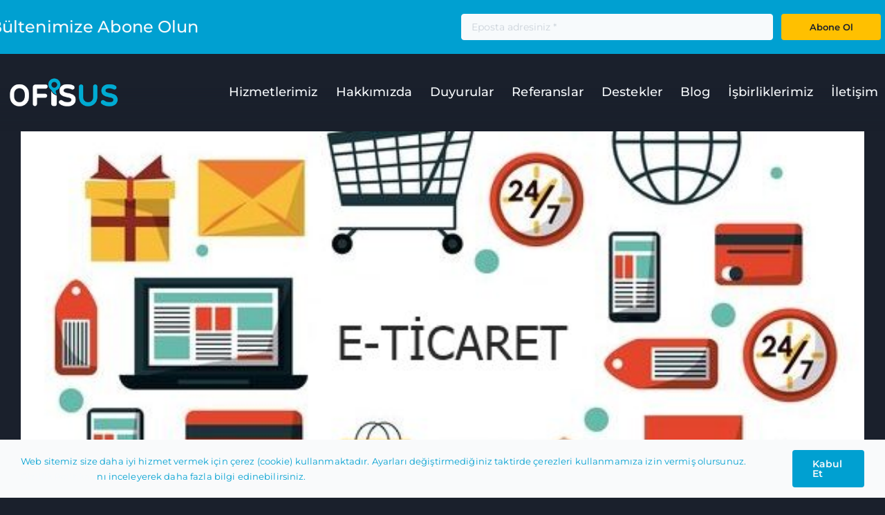

--- FILE ---
content_type: text/html; charset=UTF-8
request_url: https://ofisus.com/etiket/eticaret-trendleri/
body_size: 25664
content:
<!DOCTYPE html>
<html class="avada-html-layout-wide avada-html-header-position-top avada-html-is-archive" lang="tr" prefix="og: http://ogp.me/ns# fb: http://ogp.me/ns/fb#">
<head>
	<meta http-equiv="X-UA-Compatible" content="IE=edge" />
	<meta http-equiv="Content-Type" content="text/html; charset=utf-8"/>
	<meta name="viewport" content="width=device-width, initial-scale=1" />
	<meta name='robots' content='index, follow, max-image-preview:large, max-snippet:-1, max-video-preview:-1' />

	<!-- This site is optimized with the Yoast SEO plugin v26.8 - https://yoast.com/product/yoast-seo-wordpress/ -->
	<title>eticaret trendleri arşivleri - Ofisus Danışmanlık</title>
	<link rel="canonical" href="https://ofisus.com/etiket/eticaret-trendleri/" />
	<meta property="og:locale" content="tr_TR" />
	<meta property="og:type" content="article" />
	<meta property="og:title" content="eticaret trendleri arşivleri - Ofisus Danışmanlık" />
	<meta property="og:url" content="https://ofisus.com/etiket/eticaret-trendleri/" />
	<meta property="og:site_name" content="Ofisus Danışmanlık" />
	<meta name="twitter:card" content="summary_large_image" />
	<script type="application/ld+json" class="yoast-schema-graph">{"@context":"https://schema.org","@graph":[{"@type":"CollectionPage","@id":"https://ofisus.com/etiket/eticaret-trendleri/","url":"https://ofisus.com/etiket/eticaret-trendleri/","name":"eticaret trendleri arşivleri - Ofisus Danışmanlık","isPartOf":{"@id":"https://ofisus.com/#website"},"primaryImageOfPage":{"@id":"https://ofisus.com/etiket/eticaret-trendleri/#primaryimage"},"image":{"@id":"https://ofisus.com/etiket/eticaret-trendleri/#primaryimage"},"thumbnailUrl":"https://ofisus.com/wp-content/uploads/2023/02/eticaret-trendlerim.jpg","breadcrumb":{"@id":"https://ofisus.com/etiket/eticaret-trendleri/#breadcrumb"},"inLanguage":"tr"},{"@type":"ImageObject","inLanguage":"tr","@id":"https://ofisus.com/etiket/eticaret-trendleri/#primaryimage","url":"https://ofisus.com/wp-content/uploads/2023/02/eticaret-trendlerim.jpg","contentUrl":"https://ofisus.com/wp-content/uploads/2023/02/eticaret-trendlerim.jpg","width":564,"height":564},{"@type":"BreadcrumbList","@id":"https://ofisus.com/etiket/eticaret-trendleri/#breadcrumb","itemListElement":[{"@type":"ListItem","position":1,"name":"Anasayfa","item":"https://ofisus.com/"},{"@type":"ListItem","position":2,"name":"eticaret trendleri"}]},{"@type":"WebSite","@id":"https://ofisus.com/#website","url":"https://ofisus.com/","name":"Ofisus Danışmanlık","description":"Yönetim Danışmanlığı ve Kamu Destekleri Alında 16 Yılı Aşkın Deneyim","publisher":{"@id":"https://ofisus.com/#organization"},"potentialAction":[{"@type":"SearchAction","target":{"@type":"EntryPoint","urlTemplate":"https://ofisus.com/?s={search_term_string}"},"query-input":{"@type":"PropertyValueSpecification","valueRequired":true,"valueName":"search_term_string"}}],"inLanguage":"tr"},{"@type":"Organization","@id":"https://ofisus.com/#organization","name":"Ofisus Danışmanlık A.Ş.","url":"https://ofisus.com/","logo":{"@type":"ImageObject","inLanguage":"tr","@id":"https://ofisus.com/#/schema/logo/image/","url":"https://ofisus.com/wp-content/uploads/2021/10/ofisus_logo-120.png","contentUrl":"https://ofisus.com/wp-content/uploads/2021/10/ofisus_logo-120.png","width":435,"height":120,"caption":"Ofisus Danışmanlık A.Ş."},"image":{"@id":"https://ofisus.com/#/schema/logo/image/"}}]}</script>
	<!-- / Yoast SEO plugin. -->


<link rel="alternate" type="application/rss+xml" title="Ofisus Danışmanlık &raquo; akışı" href="https://ofisus.com/feed/" />
<link rel="alternate" type="application/rss+xml" title="Ofisus Danışmanlık &raquo; yorum akışı" href="https://ofisus.com/comments/feed/" />
								<link rel="icon" href="https://ofisus.com/wp-content/uploads/2021/10/ofisus_fav.png" type="image/png" />
		
					<!-- Apple Touch Icon -->
						<link rel="apple-touch-icon" sizes="180x180" href="https://ofisus.com/wp-content/uploads/2021/10/ofisus_fav.png" type="image/png">
		
					<!-- Android Icon -->
						<link rel="icon" sizes="192x192" href="https://ofisus.com/wp-content/uploads/2021/10/ofisus_fav.png" type="image/png">
		
					<!-- MS Edge Icon -->
						<meta name="msapplication-TileImage" content="https://ofisus.com/wp-content/uploads/2021/10/ofisus_fav.png" type="image/png">
				<link rel="alternate" type="application/rss+xml" title="Ofisus Danışmanlık &raquo; eticaret trendleri etiket akışı" href="https://ofisus.com/etiket/eticaret-trendleri/feed/" />
				
		<meta property="og:locale" content="tr_TR"/>
		<meta property="og:type" content="article"/>
		<meta property="og:site_name" content="Ofisus Danışmanlık"/>
		<meta property="og:title" content="eticaret trendleri arşivleri - Ofisus Danışmanlık"/>
				<meta property="og:url" content="https://ofisus.com/genel/7940/"/>
																				<meta property="og:image" content="https://ofisus.com/wp-content/uploads/2023/02/eticaret-trendlerim.jpg"/>
		<meta property="og:image:width" content="564"/>
		<meta property="og:image:height" content="564"/>
		<meta property="og:image:type" content="image/jpeg"/>
				<style id='wp-img-auto-sizes-contain-inline-css' type='text/css'>
img:is([sizes=auto i],[sizes^="auto," i]){contain-intrinsic-size:3000px 1500px}
/*# sourceURL=wp-img-auto-sizes-contain-inline-css */
</style>
<link rel='stylesheet' id='name-directory-style-css' href='https://ofisus.com/wp-content/plugins/name-directory/name_directory.css?ver=6.9' type='text/css' media='all' />
<link rel='stylesheet' id='child-style-css' href='https://ofisus.com/wp-content/themes/Avada-Child-Theme/style.css?ver=6.9' type='text/css' media='all' />
<link rel='stylesheet' id='fusion-dynamic-css-css' href='https://ofisus.com/wp-content/uploads/fusion-styles/0231b712ae97b70fb69a94fe4b32bade.min.css?ver=3.14.2' type='text/css' media='all' />
<link rel='stylesheet' id='avada-fullwidth-md-css' href='https://ofisus.com/wp-content/plugins/fusion-builder/assets/css/media/fullwidth-md.min.css?ver=3.14.2' type='text/css' media='only screen and (max-width: 1200px)' />
<link rel='stylesheet' id='avada-fullwidth-sm-css' href='https://ofisus.com/wp-content/plugins/fusion-builder/assets/css/media/fullwidth-sm.min.css?ver=3.14.2' type='text/css' media='only screen and (max-width: 640px)' />
<link rel='stylesheet' id='awb-text-path-md-css' href='https://ofisus.com/wp-content/plugins/fusion-builder/assets/css/media/awb-text-path-md.min.css?ver=7.14.2' type='text/css' media='only screen and (max-width: 1200px)' />
<link rel='stylesheet' id='awb-text-path-sm-css' href='https://ofisus.com/wp-content/plugins/fusion-builder/assets/css/media/awb-text-path-sm.min.css?ver=7.14.2' type='text/css' media='only screen and (max-width: 640px)' />
<link rel='stylesheet' id='avada-icon-md-css' href='https://ofisus.com/wp-content/plugins/fusion-builder/assets/css/media/icon-md.min.css?ver=3.14.2' type='text/css' media='only screen and (max-width: 1200px)' />
<link rel='stylesheet' id='avada-icon-sm-css' href='https://ofisus.com/wp-content/plugins/fusion-builder/assets/css/media/icon-sm.min.css?ver=3.14.2' type='text/css' media='only screen and (max-width: 640px)' />
<link rel='stylesheet' id='avada-grid-md-css' href='https://ofisus.com/wp-content/plugins/fusion-builder/assets/css/media/grid-md.min.css?ver=7.14.2' type='text/css' media='only screen and (max-width: 1200px)' />
<link rel='stylesheet' id='avada-grid-sm-css' href='https://ofisus.com/wp-content/plugins/fusion-builder/assets/css/media/grid-sm.min.css?ver=7.14.2' type='text/css' media='only screen and (max-width: 640px)' />
<link rel='stylesheet' id='avada-image-md-css' href='https://ofisus.com/wp-content/plugins/fusion-builder/assets/css/media/image-md.min.css?ver=7.14.2' type='text/css' media='only screen and (max-width: 1200px)' />
<link rel='stylesheet' id='avada-image-sm-css' href='https://ofisus.com/wp-content/plugins/fusion-builder/assets/css/media/image-sm.min.css?ver=7.14.2' type='text/css' media='only screen and (max-width: 640px)' />
<link rel='stylesheet' id='avada-person-md-css' href='https://ofisus.com/wp-content/plugins/fusion-builder/assets/css/media/person-md.min.css?ver=7.14.2' type='text/css' media='only screen and (max-width: 1200px)' />
<link rel='stylesheet' id='avada-person-sm-css' href='https://ofisus.com/wp-content/plugins/fusion-builder/assets/css/media/person-sm.min.css?ver=7.14.2' type='text/css' media='only screen and (max-width: 640px)' />
<link rel='stylesheet' id='avada-section-separator-md-css' href='https://ofisus.com/wp-content/plugins/fusion-builder/assets/css/media/section-separator-md.min.css?ver=3.14.2' type='text/css' media='only screen and (max-width: 1200px)' />
<link rel='stylesheet' id='avada-section-separator-sm-css' href='https://ofisus.com/wp-content/plugins/fusion-builder/assets/css/media/section-separator-sm.min.css?ver=3.14.2' type='text/css' media='only screen and (max-width: 640px)' />
<link rel='stylesheet' id='avada-social-sharing-md-css' href='https://ofisus.com/wp-content/plugins/fusion-builder/assets/css/media/social-sharing-md.min.css?ver=7.14.2' type='text/css' media='only screen and (max-width: 1200px)' />
<link rel='stylesheet' id='avada-social-sharing-sm-css' href='https://ofisus.com/wp-content/plugins/fusion-builder/assets/css/media/social-sharing-sm.min.css?ver=7.14.2' type='text/css' media='only screen and (max-width: 640px)' />
<link rel='stylesheet' id='avada-social-links-md-css' href='https://ofisus.com/wp-content/plugins/fusion-builder/assets/css/media/social-links-md.min.css?ver=7.14.2' type='text/css' media='only screen and (max-width: 1200px)' />
<link rel='stylesheet' id='avada-social-links-sm-css' href='https://ofisus.com/wp-content/plugins/fusion-builder/assets/css/media/social-links-sm.min.css?ver=7.14.2' type='text/css' media='only screen and (max-width: 640px)' />
<link rel='stylesheet' id='avada-tabs-lg-min-css' href='https://ofisus.com/wp-content/plugins/fusion-builder/assets/css/media/tabs-lg-min.min.css?ver=7.14.2' type='text/css' media='only screen and (min-width: 1200px)' />
<link rel='stylesheet' id='avada-tabs-lg-max-css' href='https://ofisus.com/wp-content/plugins/fusion-builder/assets/css/media/tabs-lg-max.min.css?ver=7.14.2' type='text/css' media='only screen and (max-width: 1200px)' />
<link rel='stylesheet' id='avada-tabs-md-css' href='https://ofisus.com/wp-content/plugins/fusion-builder/assets/css/media/tabs-md.min.css?ver=7.14.2' type='text/css' media='only screen and (max-width: 1200px)' />
<link rel='stylesheet' id='avada-tabs-sm-css' href='https://ofisus.com/wp-content/plugins/fusion-builder/assets/css/media/tabs-sm.min.css?ver=7.14.2' type='text/css' media='only screen and (max-width: 640px)' />
<link rel='stylesheet' id='awb-text-md-css' href='https://ofisus.com/wp-content/plugins/fusion-builder/assets/css/media/text-md.min.css?ver=3.14.2' type='text/css' media='only screen and (max-width: 1200px)' />
<link rel='stylesheet' id='awb-text-sm-css' href='https://ofisus.com/wp-content/plugins/fusion-builder/assets/css/media/text-sm.min.css?ver=3.14.2' type='text/css' media='only screen and (max-width: 640px)' />
<link rel='stylesheet' id='awb-title-md-css' href='https://ofisus.com/wp-content/plugins/fusion-builder/assets/css/media/title-md.min.css?ver=3.14.2' type='text/css' media='only screen and (max-width: 1200px)' />
<link rel='stylesheet' id='awb-title-sm-css' href='https://ofisus.com/wp-content/plugins/fusion-builder/assets/css/media/title-sm.min.css?ver=3.14.2' type='text/css' media='only screen and (max-width: 640px)' />
<link rel='stylesheet' id='awb-post-card-image-sm-css' href='https://ofisus.com/wp-content/plugins/fusion-builder/assets/css/media/post-card-image-sm.min.css?ver=3.14.2' type='text/css' media='only screen and (max-width: 640px)' />
<link rel='stylesheet' id='avada-swiper-md-css' href='https://ofisus.com/wp-content/plugins/fusion-builder/assets/css/media/swiper-md.min.css?ver=7.14.2' type='text/css' media='only screen and (max-width: 1200px)' />
<link rel='stylesheet' id='avada-swiper-sm-css' href='https://ofisus.com/wp-content/plugins/fusion-builder/assets/css/media/swiper-sm.min.css?ver=7.14.2' type='text/css' media='only screen and (max-width: 640px)' />
<link rel='stylesheet' id='avada-post-cards-md-css' href='https://ofisus.com/wp-content/plugins/fusion-builder/assets/css/media/post-cards-md.min.css?ver=7.14.2' type='text/css' media='only screen and (max-width: 1200px)' />
<link rel='stylesheet' id='avada-post-cards-sm-css' href='https://ofisus.com/wp-content/plugins/fusion-builder/assets/css/media/post-cards-sm.min.css?ver=7.14.2' type='text/css' media='only screen and (max-width: 640px)' />
<link rel='stylesheet' id='avada-facebook-page-md-css' href='https://ofisus.com/wp-content/plugins/fusion-builder/assets/css/media/facebook-page-md.min.css?ver=7.14.2' type='text/css' media='only screen and (max-width: 1200px)' />
<link rel='stylesheet' id='avada-facebook-page-sm-css' href='https://ofisus.com/wp-content/plugins/fusion-builder/assets/css/media/facebook-page-sm.min.css?ver=7.14.2' type='text/css' media='only screen and (max-width: 640px)' />
<link rel='stylesheet' id='avada-twitter-timeline-md-css' href='https://ofisus.com/wp-content/plugins/fusion-builder/assets/css/media/twitter-timeline-md.min.css?ver=7.14.2' type='text/css' media='only screen and (max-width: 1200px)' />
<link rel='stylesheet' id='avada-twitter-timeline-sm-css' href='https://ofisus.com/wp-content/plugins/fusion-builder/assets/css/media/twitter-timeline-sm.min.css?ver=7.14.2' type='text/css' media='only screen and (max-width: 640px)' />
<link rel='stylesheet' id='avada-flickr-md-css' href='https://ofisus.com/wp-content/plugins/fusion-builder/assets/css/media/flickr-md.min.css?ver=7.14.2' type='text/css' media='only screen and (max-width: 1200px)' />
<link rel='stylesheet' id='avada-flickr-sm-css' href='https://ofisus.com/wp-content/plugins/fusion-builder/assets/css/media/flickr-sm.min.css?ver=7.14.2' type='text/css' media='only screen and (max-width: 640px)' />
<link rel='stylesheet' id='avada-tagcloud-md-css' href='https://ofisus.com/wp-content/plugins/fusion-builder/assets/css/media/tagcloud-md.min.css?ver=7.14.2' type='text/css' media='only screen and (max-width: 1200px)' />
<link rel='stylesheet' id='avada-tagcloud-sm-css' href='https://ofisus.com/wp-content/plugins/fusion-builder/assets/css/media/tagcloud-sm.min.css?ver=7.14.2' type='text/css' media='only screen and (max-width: 640px)' />
<link rel='stylesheet' id='avada-instagram-md-css' href='https://ofisus.com/wp-content/plugins/fusion-builder/assets/css/media/instagram-md.min.css?ver=7.14.2' type='text/css' media='only screen and (max-width: 1200px)' />
<link rel='stylesheet' id='avada-instagram-sm-css' href='https://ofisus.com/wp-content/plugins/fusion-builder/assets/css/media/instagram-sm.min.css?ver=7.14.2' type='text/css' media='only screen and (max-width: 640px)' />
<link rel='stylesheet' id='awb-meta-md-css' href='https://ofisus.com/wp-content/plugins/fusion-builder/assets/css/media/meta-md.min.css?ver=7.14.2' type='text/css' media='only screen and (max-width: 1200px)' />
<link rel='stylesheet' id='awb-meta-sm-css' href='https://ofisus.com/wp-content/plugins/fusion-builder/assets/css/media/meta-sm.min.css?ver=7.14.2' type='text/css' media='only screen and (max-width: 640px)' />
<link rel='stylesheet' id='awb-layout-colums-md-css' href='https://ofisus.com/wp-content/plugins/fusion-builder/assets/css/media/layout-columns-md.min.css?ver=3.14.2' type='text/css' media='only screen and (max-width: 1200px)' />
<link rel='stylesheet' id='awb-layout-colums-sm-css' href='https://ofisus.com/wp-content/plugins/fusion-builder/assets/css/media/layout-columns-sm.min.css?ver=3.14.2' type='text/css' media='only screen and (max-width: 640px)' />
<link rel='stylesheet' id='avada-max-1c-css' href='https://ofisus.com/wp-content/themes/Avada/assets/css/media/max-1c.min.css?ver=7.14.2' type='text/css' media='only screen and (max-width: 640px)' />
<link rel='stylesheet' id='avada-max-2c-css' href='https://ofisus.com/wp-content/themes/Avada/assets/css/media/max-2c.min.css?ver=7.14.2' type='text/css' media='only screen and (max-width: 712px)' />
<link rel='stylesheet' id='avada-min-2c-max-3c-css' href='https://ofisus.com/wp-content/themes/Avada/assets/css/media/min-2c-max-3c.min.css?ver=7.14.2' type='text/css' media='only screen and (min-width: 712px) and (max-width: 784px)' />
<link rel='stylesheet' id='avada-min-3c-max-4c-css' href='https://ofisus.com/wp-content/themes/Avada/assets/css/media/min-3c-max-4c.min.css?ver=7.14.2' type='text/css' media='only screen and (min-width: 784px) and (max-width: 856px)' />
<link rel='stylesheet' id='avada-min-4c-max-5c-css' href='https://ofisus.com/wp-content/themes/Avada/assets/css/media/min-4c-max-5c.min.css?ver=7.14.2' type='text/css' media='only screen and (min-width: 856px) and (max-width: 928px)' />
<link rel='stylesheet' id='avada-min-5c-max-6c-css' href='https://ofisus.com/wp-content/themes/Avada/assets/css/media/min-5c-max-6c.min.css?ver=7.14.2' type='text/css' media='only screen and (min-width: 928px) and (max-width: 1000px)' />
<link rel='stylesheet' id='avada-min-shbp-css' href='https://ofisus.com/wp-content/themes/Avada/assets/css/media/min-shbp.min.css?ver=7.14.2' type='text/css' media='only screen and (min-width: 1201px)' />
<link rel='stylesheet' id='avada-max-shbp-css' href='https://ofisus.com/wp-content/themes/Avada/assets/css/media/max-shbp.min.css?ver=7.14.2' type='text/css' media='only screen and (max-width: 1200px)' />
<link rel='stylesheet' id='avada-max-sh-shbp-css' href='https://ofisus.com/wp-content/themes/Avada/assets/css/media/max-sh-shbp.min.css?ver=7.14.2' type='text/css' media='only screen and (max-width: 1200px)' />
<link rel='stylesheet' id='avada-min-768-max-1024-p-css' href='https://ofisus.com/wp-content/themes/Avada/assets/css/media/min-768-max-1024-p.min.css?ver=7.14.2' type='text/css' media='only screen and (min-device-width: 768px) and (max-device-width: 1024px) and (orientation: portrait)' />
<link rel='stylesheet' id='avada-min-768-max-1024-l-css' href='https://ofisus.com/wp-content/themes/Avada/assets/css/media/min-768-max-1024-l.min.css?ver=7.14.2' type='text/css' media='only screen and (min-device-width: 768px) and (max-device-width: 1024px) and (orientation: landscape)' />
<link rel='stylesheet' id='avada-max-sh-cbp-css' href='https://ofisus.com/wp-content/themes/Avada/assets/css/media/max-sh-cbp.min.css?ver=7.14.2' type='text/css' media='only screen and (max-width: 1200px)' />
<link rel='stylesheet' id='avada-max-sh-sbp-css' href='https://ofisus.com/wp-content/themes/Avada/assets/css/media/max-sh-sbp.min.css?ver=7.14.2' type='text/css' media='only screen and (max-width: 800px)' />
<link rel='stylesheet' id='avada-max-sh-640-css' href='https://ofisus.com/wp-content/themes/Avada/assets/css/media/max-sh-640.min.css?ver=7.14.2' type='text/css' media='only screen and (max-width: 640px)' />
<link rel='stylesheet' id='avada-max-shbp-18-css' href='https://ofisus.com/wp-content/themes/Avada/assets/css/media/max-shbp-18.min.css?ver=7.14.2' type='text/css' media='only screen and (max-width: 1182px)' />
<link rel='stylesheet' id='avada-max-shbp-32-css' href='https://ofisus.com/wp-content/themes/Avada/assets/css/media/max-shbp-32.min.css?ver=7.14.2' type='text/css' media='only screen and (max-width: 1168px)' />
<link rel='stylesheet' id='avada-min-sh-cbp-css' href='https://ofisus.com/wp-content/themes/Avada/assets/css/media/min-sh-cbp.min.css?ver=7.14.2' type='text/css' media='only screen and (min-width: 1200px)' />
<link rel='stylesheet' id='avada-max-640-css' href='https://ofisus.com/wp-content/themes/Avada/assets/css/media/max-640.min.css?ver=7.14.2' type='text/css' media='only screen and (max-device-width: 640px)' />
<link rel='stylesheet' id='avada-max-main-css' href='https://ofisus.com/wp-content/themes/Avada/assets/css/media/max-main.min.css?ver=7.14.2' type='text/css' media='only screen and (max-width: 1000px)' />
<link rel='stylesheet' id='avada-max-cbp-css' href='https://ofisus.com/wp-content/themes/Avada/assets/css/media/max-cbp.min.css?ver=7.14.2' type='text/css' media='only screen and (max-width: 1200px)' />
<link rel='stylesheet' id='fb-max-sh-cbp-css' href='https://ofisus.com/wp-content/plugins/fusion-builder/assets/css/media/max-sh-cbp.min.css?ver=3.14.2' type='text/css' media='only screen and (max-width: 1200px)' />
<link rel='stylesheet' id='fb-min-768-max-1024-p-css' href='https://ofisus.com/wp-content/plugins/fusion-builder/assets/css/media/min-768-max-1024-p.min.css?ver=3.14.2' type='text/css' media='only screen and (min-device-width: 768px) and (max-device-width: 1024px) and (orientation: portrait)' />
<link rel='stylesheet' id='fb-max-640-css' href='https://ofisus.com/wp-content/plugins/fusion-builder/assets/css/media/max-640.min.css?ver=3.14.2' type='text/css' media='only screen and (max-device-width: 640px)' />
<link rel='stylesheet' id='fb-max-1c-css' href='https://ofisus.com/wp-content/plugins/fusion-builder/assets/css/media/max-1c.css?ver=3.14.2' type='text/css' media='only screen and (max-width: 640px)' />
<link rel='stylesheet' id='fb-max-2c-css' href='https://ofisus.com/wp-content/plugins/fusion-builder/assets/css/media/max-2c.css?ver=3.14.2' type='text/css' media='only screen and (max-width: 712px)' />
<link rel='stylesheet' id='fb-min-2c-max-3c-css' href='https://ofisus.com/wp-content/plugins/fusion-builder/assets/css/media/min-2c-max-3c.css?ver=3.14.2' type='text/css' media='only screen and (min-width: 712px) and (max-width: 784px)' />
<link rel='stylesheet' id='fb-min-3c-max-4c-css' href='https://ofisus.com/wp-content/plugins/fusion-builder/assets/css/media/min-3c-max-4c.css?ver=3.14.2' type='text/css' media='only screen and (min-width: 784px) and (max-width: 856px)' />
<link rel='stylesheet' id='fb-min-4c-max-5c-css' href='https://ofisus.com/wp-content/plugins/fusion-builder/assets/css/media/min-4c-max-5c.css?ver=3.14.2' type='text/css' media='only screen and (min-width: 856px) and (max-width: 928px)' />
<link rel='stylesheet' id='fb-min-5c-max-6c-css' href='https://ofisus.com/wp-content/plugins/fusion-builder/assets/css/media/min-5c-max-6c.css?ver=3.14.2' type='text/css' media='only screen and (min-width: 928px) and (max-width: 1000px)' />
<script type="text/javascript" src="https://ofisus.com/wp-includes/js/jquery/jquery.min.js?ver=3.7.1" id="jquery-core-js"></script>
<link rel="https://api.w.org/" href="https://ofisus.com/wp-json/" /><link rel="alternate" title="JSON" type="application/json" href="https://ofisus.com/wp-json/wp/v2/tags/280" /><link rel="EditURI" type="application/rsd+xml" title="RSD" href="https://ofisus.com/xmlrpc.php?rsd" />
<meta name="generator" content="WordPress 6.9" />
		<link rel="manifest" href="https://ofisus.com/wp-json/wp/v2/web-app-manifest">
					<meta name="theme-color" content="#e0ecf0">
								<meta name="apple-mobile-web-app-capable" content="yes">
				<meta name="mobile-web-app-capable" content="yes">

				<link rel="apple-touch-startup-image" href="https://ofisus.com/wp-content/uploads/2021/11/ofisus_logo_512-200x200.png">

				<meta name="apple-mobile-web-app-title" content="Ofisus">
		<meta name="application-name" content="Ofisus">
		<link rel="preload" href="https://ofisus.com/wp-content/themes/Avada/includes/lib/assets/fonts/icomoon/awb-icons.woff" as="font" type="font/woff" crossorigin><link rel="preload" href="//ofisus.com/wp-content/themes/Avada/includes/lib/assets/fonts/fontawesome/webfonts/fa-brands-400.woff2" as="font" type="font/woff2" crossorigin><link rel="preload" href="//ofisus.com/wp-content/themes/Avada/includes/lib/assets/fonts/fontawesome/webfonts/fa-regular-400.woff2" as="font" type="font/woff2" crossorigin><link rel="preload" href="//ofisus.com/wp-content/themes/Avada/includes/lib/assets/fonts/fontawesome/webfonts/fa-solid-900.woff2" as="font" type="font/woff2" crossorigin><link rel="preload" href="https://ofisus.com/wp-content/uploads/fusion-icons/hosting-template-v3.0/fonts/hosting-template.ttf?hbmf06" as="font" type="font/ttf" crossorigin><link rel="preload" href="https://ofisus.com/wp-content/uploads/fusion-icons/accountant-pro-icon-set/fonts/Accountant-Pro.ttf?ym7fev" as="font" type="font/ttf" crossorigin><link rel="preload" href="https://ofisus.com/wp-content/uploads/fusion-icons/wedding-v1.0/fonts/wedding.ttf?ux0lvw" as="font" type="font/ttf" crossorigin><link rel="preload" href="https://ofisus.com/wp-content/uploads/fusion-icons/user-interface-v1.0/fonts/user-interface.ttf?55z8ir" as="font" type="font/ttf" crossorigin><link rel="preload" href="https://ofisus.com/wp-content/uploads/fusion-icons/Accountant-Pro-v2.0/fonts/Accountant-Pro.ttf?ym7fev" as="font" type="font/ttf" crossorigin><link rel="preload" href="https://ofisus.com/wp-content/uploads/fusion-gfonts/JTUSjIg1_i6t8kCHKm459Wlhyw.woff2" as="font" type="font/woff2" crossorigin><link rel="preload" href="https://ofisus.com/wp-content/uploads/fusion-gfonts/JTUSjIg1_i6t8kCHKm459Wlhyw.woff2" as="font" type="font/woff2" crossorigin><link rel="preload" href="https://ofisus.com/wp-content/uploads/fusion-gfonts/JTUSjIg1_i6t8kCHKm459Wlhyw.woff2" as="font" type="font/woff2" crossorigin><link rel="preload" href="https://ofisus.com/wp-content/uploads/fusion-gfonts/JTUSjIg1_i6t8kCHKm459Wlhyw.woff2" as="font" type="font/woff2" crossorigin><link rel="preload" href="https://ofisus.com/wp-content/uploads/fusion-gfonts/XRXV3I6Li01BKofINeaB.woff2" as="font" type="font/woff2" crossorigin><style type="text/css" id="css-fb-visibility">@media screen and (max-width: 640px){.fusion-no-small-visibility{display:none !important;}body .sm-text-align-center{text-align:center !important;}body .sm-text-align-left{text-align:left !important;}body .sm-text-align-right{text-align:right !important;}body .sm-text-align-justify{text-align:justify !important;}body .sm-flex-align-center{justify-content:center !important;}body .sm-flex-align-flex-start{justify-content:flex-start !important;}body .sm-flex-align-flex-end{justify-content:flex-end !important;}body .sm-mx-auto{margin-left:auto !important;margin-right:auto !important;}body .sm-ml-auto{margin-left:auto !important;}body .sm-mr-auto{margin-right:auto !important;}body .fusion-absolute-position-small{position:absolute;width:100%;}.awb-sticky.awb-sticky-small{ position: sticky; top: var(--awb-sticky-offset,0); }}@media screen and (min-width: 641px) and (max-width: 1200px){.fusion-no-medium-visibility{display:none !important;}body .md-text-align-center{text-align:center !important;}body .md-text-align-left{text-align:left !important;}body .md-text-align-right{text-align:right !important;}body .md-text-align-justify{text-align:justify !important;}body .md-flex-align-center{justify-content:center !important;}body .md-flex-align-flex-start{justify-content:flex-start !important;}body .md-flex-align-flex-end{justify-content:flex-end !important;}body .md-mx-auto{margin-left:auto !important;margin-right:auto !important;}body .md-ml-auto{margin-left:auto !important;}body .md-mr-auto{margin-right:auto !important;}body .fusion-absolute-position-medium{position:absolute;width:100%;}.awb-sticky.awb-sticky-medium{ position: sticky; top: var(--awb-sticky-offset,0); }}@media screen and (min-width: 1201px){.fusion-no-large-visibility{display:none !important;}body .lg-text-align-center{text-align:center !important;}body .lg-text-align-left{text-align:left !important;}body .lg-text-align-right{text-align:right !important;}body .lg-text-align-justify{text-align:justify !important;}body .lg-flex-align-center{justify-content:center !important;}body .lg-flex-align-flex-start{justify-content:flex-start !important;}body .lg-flex-align-flex-end{justify-content:flex-end !important;}body .lg-mx-auto{margin-left:auto !important;margin-right:auto !important;}body .lg-ml-auto{margin-left:auto !important;}body .lg-mr-auto{margin-right:auto !important;}body .fusion-absolute-position-large{position:absolute;width:100%;}.awb-sticky.awb-sticky-large{ position: sticky; top: var(--awb-sticky-offset,0); }}</style>		<script type="text/javascript">
			var doc = document.documentElement;
			doc.setAttribute( 'data-useragent', navigator.userAgent );
		</script>
		<style type="text/css" id="fusion-builder-template-header-css">.bg-ozel{
 background-size: auto 100% !important;
}</style><!-- Google tag (gtag.js) -->
<script async src="https://www.googletagmanager.com/gtag/js?id=G-5YH0TVZ0XP"></script>
<script>
  window.dataLayer = window.dataLayer || [];
  function gtag(){dataLayer.push(arguments);}
  gtag('js', new Date());


  gtag('config', 'G-5YH0TVZ0XP');

  gtag('config', 'AW-16637637984');
</script>
	<style id='global-styles-inline-css' type='text/css'>
:root{--wp--preset--aspect-ratio--square: 1;--wp--preset--aspect-ratio--4-3: 4/3;--wp--preset--aspect-ratio--3-4: 3/4;--wp--preset--aspect-ratio--3-2: 3/2;--wp--preset--aspect-ratio--2-3: 2/3;--wp--preset--aspect-ratio--16-9: 16/9;--wp--preset--aspect-ratio--9-16: 9/16;--wp--preset--color--black: #000000;--wp--preset--color--cyan-bluish-gray: #abb8c3;--wp--preset--color--white: #ffffff;--wp--preset--color--pale-pink: #f78da7;--wp--preset--color--vivid-red: #cf2e2e;--wp--preset--color--luminous-vivid-orange: #ff6900;--wp--preset--color--luminous-vivid-amber: #fcb900;--wp--preset--color--light-green-cyan: #7bdcb5;--wp--preset--color--vivid-green-cyan: #00d084;--wp--preset--color--pale-cyan-blue: #8ed1fc;--wp--preset--color--vivid-cyan-blue: #0693e3;--wp--preset--color--vivid-purple: #9b51e0;--wp--preset--color--awb-color-1: #ffffff;--wp--preset--color--awb-color-2: #f7fafc;--wp--preset--color--awb-color-3: #252c39;--wp--preset--color--awb-color-4: #1a202c;--wp--preset--color--awb-color-5: #00a0d1;--wp--preset--color--awb-color-6: #ffc000;--wp--preset--color--awb-color-7: #cbd2d9;--wp--preset--color--awb-color-8: rgba(255,255,255,0);--wp--preset--color--awb-color-custom-18: rgba(242,243,245,0.7);--wp--preset--color--awb-color-custom-1: #045274;--wp--preset--gradient--vivid-cyan-blue-to-vivid-purple: linear-gradient(135deg,rgb(6,147,227) 0%,rgb(155,81,224) 100%);--wp--preset--gradient--light-green-cyan-to-vivid-green-cyan: linear-gradient(135deg,rgb(122,220,180) 0%,rgb(0,208,130) 100%);--wp--preset--gradient--luminous-vivid-amber-to-luminous-vivid-orange: linear-gradient(135deg,rgb(252,185,0) 0%,rgb(255,105,0) 100%);--wp--preset--gradient--luminous-vivid-orange-to-vivid-red: linear-gradient(135deg,rgb(255,105,0) 0%,rgb(207,46,46) 100%);--wp--preset--gradient--very-light-gray-to-cyan-bluish-gray: linear-gradient(135deg,rgb(238,238,238) 0%,rgb(169,184,195) 100%);--wp--preset--gradient--cool-to-warm-spectrum: linear-gradient(135deg,rgb(74,234,220) 0%,rgb(151,120,209) 20%,rgb(207,42,186) 40%,rgb(238,44,130) 60%,rgb(251,105,98) 80%,rgb(254,248,76) 100%);--wp--preset--gradient--blush-light-purple: linear-gradient(135deg,rgb(255,206,236) 0%,rgb(152,150,240) 100%);--wp--preset--gradient--blush-bordeaux: linear-gradient(135deg,rgb(254,205,165) 0%,rgb(254,45,45) 50%,rgb(107,0,62) 100%);--wp--preset--gradient--luminous-dusk: linear-gradient(135deg,rgb(255,203,112) 0%,rgb(199,81,192) 50%,rgb(65,88,208) 100%);--wp--preset--gradient--pale-ocean: linear-gradient(135deg,rgb(255,245,203) 0%,rgb(182,227,212) 50%,rgb(51,167,181) 100%);--wp--preset--gradient--electric-grass: linear-gradient(135deg,rgb(202,248,128) 0%,rgb(113,206,126) 100%);--wp--preset--gradient--midnight: linear-gradient(135deg,rgb(2,3,129) 0%,rgb(40,116,252) 100%);--wp--preset--font-size--small: 11.25px;--wp--preset--font-size--medium: 20px;--wp--preset--font-size--large: 22.5px;--wp--preset--font-size--x-large: 42px;--wp--preset--font-size--normal: 15px;--wp--preset--font-size--xlarge: 30px;--wp--preset--font-size--huge: 45px;--wp--preset--spacing--20: 0.44rem;--wp--preset--spacing--30: 0.67rem;--wp--preset--spacing--40: 1rem;--wp--preset--spacing--50: 1.5rem;--wp--preset--spacing--60: 2.25rem;--wp--preset--spacing--70: 3.38rem;--wp--preset--spacing--80: 5.06rem;--wp--preset--shadow--natural: 6px 6px 9px rgba(0, 0, 0, 0.2);--wp--preset--shadow--deep: 12px 12px 50px rgba(0, 0, 0, 0.4);--wp--preset--shadow--sharp: 6px 6px 0px rgba(0, 0, 0, 0.2);--wp--preset--shadow--outlined: 6px 6px 0px -3px rgb(255, 255, 255), 6px 6px rgb(0, 0, 0);--wp--preset--shadow--crisp: 6px 6px 0px rgb(0, 0, 0);}:where(.is-layout-flex){gap: 0.5em;}:where(.is-layout-grid){gap: 0.5em;}body .is-layout-flex{display: flex;}.is-layout-flex{flex-wrap: wrap;align-items: center;}.is-layout-flex > :is(*, div){margin: 0;}body .is-layout-grid{display: grid;}.is-layout-grid > :is(*, div){margin: 0;}:where(.wp-block-columns.is-layout-flex){gap: 2em;}:where(.wp-block-columns.is-layout-grid){gap: 2em;}:where(.wp-block-post-template.is-layout-flex){gap: 1.25em;}:where(.wp-block-post-template.is-layout-grid){gap: 1.25em;}.has-black-color{color: var(--wp--preset--color--black) !important;}.has-cyan-bluish-gray-color{color: var(--wp--preset--color--cyan-bluish-gray) !important;}.has-white-color{color: var(--wp--preset--color--white) !important;}.has-pale-pink-color{color: var(--wp--preset--color--pale-pink) !important;}.has-vivid-red-color{color: var(--wp--preset--color--vivid-red) !important;}.has-luminous-vivid-orange-color{color: var(--wp--preset--color--luminous-vivid-orange) !important;}.has-luminous-vivid-amber-color{color: var(--wp--preset--color--luminous-vivid-amber) !important;}.has-light-green-cyan-color{color: var(--wp--preset--color--light-green-cyan) !important;}.has-vivid-green-cyan-color{color: var(--wp--preset--color--vivid-green-cyan) !important;}.has-pale-cyan-blue-color{color: var(--wp--preset--color--pale-cyan-blue) !important;}.has-vivid-cyan-blue-color{color: var(--wp--preset--color--vivid-cyan-blue) !important;}.has-vivid-purple-color{color: var(--wp--preset--color--vivid-purple) !important;}.has-black-background-color{background-color: var(--wp--preset--color--black) !important;}.has-cyan-bluish-gray-background-color{background-color: var(--wp--preset--color--cyan-bluish-gray) !important;}.has-white-background-color{background-color: var(--wp--preset--color--white) !important;}.has-pale-pink-background-color{background-color: var(--wp--preset--color--pale-pink) !important;}.has-vivid-red-background-color{background-color: var(--wp--preset--color--vivid-red) !important;}.has-luminous-vivid-orange-background-color{background-color: var(--wp--preset--color--luminous-vivid-orange) !important;}.has-luminous-vivid-amber-background-color{background-color: var(--wp--preset--color--luminous-vivid-amber) !important;}.has-light-green-cyan-background-color{background-color: var(--wp--preset--color--light-green-cyan) !important;}.has-vivid-green-cyan-background-color{background-color: var(--wp--preset--color--vivid-green-cyan) !important;}.has-pale-cyan-blue-background-color{background-color: var(--wp--preset--color--pale-cyan-blue) !important;}.has-vivid-cyan-blue-background-color{background-color: var(--wp--preset--color--vivid-cyan-blue) !important;}.has-vivid-purple-background-color{background-color: var(--wp--preset--color--vivid-purple) !important;}.has-black-border-color{border-color: var(--wp--preset--color--black) !important;}.has-cyan-bluish-gray-border-color{border-color: var(--wp--preset--color--cyan-bluish-gray) !important;}.has-white-border-color{border-color: var(--wp--preset--color--white) !important;}.has-pale-pink-border-color{border-color: var(--wp--preset--color--pale-pink) !important;}.has-vivid-red-border-color{border-color: var(--wp--preset--color--vivid-red) !important;}.has-luminous-vivid-orange-border-color{border-color: var(--wp--preset--color--luminous-vivid-orange) !important;}.has-luminous-vivid-amber-border-color{border-color: var(--wp--preset--color--luminous-vivid-amber) !important;}.has-light-green-cyan-border-color{border-color: var(--wp--preset--color--light-green-cyan) !important;}.has-vivid-green-cyan-border-color{border-color: var(--wp--preset--color--vivid-green-cyan) !important;}.has-pale-cyan-blue-border-color{border-color: var(--wp--preset--color--pale-cyan-blue) !important;}.has-vivid-cyan-blue-border-color{border-color: var(--wp--preset--color--vivid-cyan-blue) !important;}.has-vivid-purple-border-color{border-color: var(--wp--preset--color--vivid-purple) !important;}.has-vivid-cyan-blue-to-vivid-purple-gradient-background{background: var(--wp--preset--gradient--vivid-cyan-blue-to-vivid-purple) !important;}.has-light-green-cyan-to-vivid-green-cyan-gradient-background{background: var(--wp--preset--gradient--light-green-cyan-to-vivid-green-cyan) !important;}.has-luminous-vivid-amber-to-luminous-vivid-orange-gradient-background{background: var(--wp--preset--gradient--luminous-vivid-amber-to-luminous-vivid-orange) !important;}.has-luminous-vivid-orange-to-vivid-red-gradient-background{background: var(--wp--preset--gradient--luminous-vivid-orange-to-vivid-red) !important;}.has-very-light-gray-to-cyan-bluish-gray-gradient-background{background: var(--wp--preset--gradient--very-light-gray-to-cyan-bluish-gray) !important;}.has-cool-to-warm-spectrum-gradient-background{background: var(--wp--preset--gradient--cool-to-warm-spectrum) !important;}.has-blush-light-purple-gradient-background{background: var(--wp--preset--gradient--blush-light-purple) !important;}.has-blush-bordeaux-gradient-background{background: var(--wp--preset--gradient--blush-bordeaux) !important;}.has-luminous-dusk-gradient-background{background: var(--wp--preset--gradient--luminous-dusk) !important;}.has-pale-ocean-gradient-background{background: var(--wp--preset--gradient--pale-ocean) !important;}.has-electric-grass-gradient-background{background: var(--wp--preset--gradient--electric-grass) !important;}.has-midnight-gradient-background{background: var(--wp--preset--gradient--midnight) !important;}.has-small-font-size{font-size: var(--wp--preset--font-size--small) !important;}.has-medium-font-size{font-size: var(--wp--preset--font-size--medium) !important;}.has-large-font-size{font-size: var(--wp--preset--font-size--large) !important;}.has-x-large-font-size{font-size: var(--wp--preset--font-size--x-large) !important;}
/*# sourceURL=global-styles-inline-css */
</style>
</head>

<body class="archive tag tag-eticaret-trendleri tag-280 wp-theme-Avada wp-child-theme-Avada-Child-Theme awb-no-sidebars fusion-image-hovers fusion-pagination-sizing fusion-button_type-flat fusion-button_span-no fusion-button_gradient-linear avada-image-rollover-circle-no avada-image-rollover-yes avada-image-rollover-direction-fade fusion-body ltr fusion-sticky-header no-tablet-sticky-header no-mobile-sticky-header no-mobile-slidingbar no-desktop-totop no-mobile-totop fusion-disable-outline fusion-sub-menu-fade mobile-logo-pos-left layout-wide-mode avada-has-boxed-modal-shadow- layout-scroll-offset-full avada-has-zero-margin-offset-top fusion-top-header menu-text-align-center mobile-menu-design-classic fusion-show-pagination-text fusion-header-layout-v3 avada-responsive avada-footer-fx-none avada-menu-highlight-style-textcolor fusion-search-form-clean fusion-main-menu-search-overlay fusion-avatar-circle avada-blog-layout-large avada-blog-archive-layout-large avada-header-shadow-no avada-menu-icon-position-left avada-has-megamenu-shadow avada-has-mobile-menu-search avada-has-main-nav-search-icon avada-has-breadcrumb-mobile-hidden avada-has-titlebar-bar_and_content avada-header-border-color-full-transparent avada-has-transparent-timeline_color avada-has-pagination-width_height avada-flyout-menu-direction-fade avada-ec-views-v1" data-awb-post-id="7940">
		<a class="skip-link screen-reader-text" href="#content">Skip to content</a>

	<div id="boxed-wrapper">
		
		<div id="wrapper" class="fusion-wrapper">
			<div id="home" style="position:relative;top:-1px;"></div>
												<div class="fusion-tb-header"><div class="fusion-fullwidth fullwidth-box fusion-builder-row-1 fusion-flex-container has-pattern-background has-mask-background nonhundred-percent-fullwidth non-hundred-percent-height-scrolling" style="--awb-border-radius-top-left:0px;--awb-border-radius-top-right:0px;--awb-border-radius-bottom-right:0px;--awb-border-radius-bottom-left:0px;--awb-padding-top:0px;--awb-padding-right:0px;--awb-padding-bottom:0px;--awb-padding-left:0px;--awb-padding-right-small:20px;--awb-padding-left-small:20px;--awb-margin-top:0px;--awb-margin-bottom:0px;--awb-background-color:var(--awb-color5);--awb-flex-wrap:wrap;" ><div class="fusion-builder-row fusion-row fusion-flex-align-items-flex-start fusion-flex-justify-content-space-evenly fusion-flex-content-wrap" style="max-width:1310.4px;margin-left: calc(-4% / 2 );margin-right: calc(-4% / 2 );"><div class="fusion-layout-column fusion_builder_column fusion-builder-column-0 fusion_builder_column_1_2 1_2 fusion-flex-column fusion-flex-align-self-stretch fusion-no-small-visibility" style="--awb-bg-size:cover;--awb-width-large:50%;--awb-margin-top-large:20px;--awb-spacing-right-large:0%;--awb-margin-bottom-large:20px;--awb-spacing-left-large:0%;--awb-width-medium:50%;--awb-order-medium:0;--awb-spacing-right-medium:0%;--awb-spacing-left-medium:0%;--awb-width-small:100%;--awb-order-small:0;--awb-spacing-right-small:1.92%;--awb-spacing-left-small:1.92%;"><div class="fusion-column-wrapper fusion-column-has-shadow fusion-flex-justify-content-center fusion-content-layout-column"><div class="fusion-text fusion-text-1 fusion-text-no-margin"><p style="font-size: 24px; line-height: 1.2; font-family: Montserrat; font-weight: 500;" data-fusion-font="true" data-fusion-google-font="Montserrat" data-fusion-google-variant="500">Bültenimize Abone Olun</p>
</div></div></div><div class="fusion-layout-column fusion_builder_column fusion-builder-column-1 fusion_builder_column_1_2 1_2 fusion-flex-column fusion-flex-align-self-stretch fusion-no-medium-visibility fusion-no-large-visibility" style="--awb-bg-size:cover;--awb-width-large:50%;--awb-margin-top-large:20px;--awb-spacing-right-large:0%;--awb-margin-bottom-large:20px;--awb-spacing-left-large:0%;--awb-width-medium:50%;--awb-order-medium:0;--awb-spacing-right-medium:0%;--awb-spacing-left-medium:0%;--awb-width-small:100%;--awb-order-small:0;--awb-spacing-right-small:1.92%;--awb-margin-bottom-small:0px;--awb-spacing-left-small:1.92%;"><div class="fusion-column-wrapper fusion-column-has-shadow fusion-flex-justify-content-center fusion-content-layout-column"><div class="fusion-text fusion-text-2 fusion-text-no-margin"><p style="text-align: center; font-size: 24px; line-height: 1.2; font-family: Montserrat; font-weight: 500;" data-fusion-font="true" data-fusion-google-font="Montserrat" data-fusion-google-variant="500">Bültenimize Abone Olun</p>
</div></div></div><div class="fusion-layout-column fusion_builder_column fusion-builder-column-2 fusion_builder_column_1_2 1_2 fusion-flex-column fusion-flex-align-self-stretch maxh100" style="--awb-bg-size:cover;--awb-width-large:50%;--awb-margin-top-large:20px;--awb-spacing-right-large:0%;--awb-margin-bottom-large:20px;--awb-spacing-left-large:0%;--awb-width-medium:50%;--awb-order-medium:0;--awb-spacing-right-medium:0%;--awb-spacing-left-medium:0%;--awb-width-small:100%;--awb-order-small:0;--awb-spacing-right-small:1.92%;--awb-spacing-left-small:1.92%;"><div class="fusion-column-wrapper fusion-column-has-shadow fusion-flex-justify-content-center fusion-content-layout-column"><div class="fusion-form fusion-form-builder fusion-form-form-wrapper fusion-form-17118 maxh100" style="--awb-tooltip-text-color:#ffffff;--awb-tooltip-background-color:#333333;--awb-field-margin-top:0px;--awb-field-margin-bottom:0px;--awb-form-input-height:38px;--awb-form-font-size:14px;--awb-form-placeholder-color:var(--awb-color7);--awb-form-border-radius:4px;" data-form-id="17118" data-config="{&quot;form_id&quot;:&quot;17118&quot;,&quot;form_post_id&quot;:&quot;17118&quot;,&quot;post_id&quot;:7940,&quot;form_type&quot;:&quot;ajax&quot;,&quot;confirmation_type&quot;:&quot;message&quot;,&quot;redirect_url&quot;:&quot;&quot;,&quot;redirect_timeout&quot;:&quot;0&quot;,&quot;field_labels&quot;:{&quot;email&quot;:&quot;&quot;},&quot;field_logics&quot;:{&quot;email&quot;:&quot;&quot;,&quot;submit_1&quot;:&quot;&quot;},&quot;field_types&quot;:{&quot;email&quot;:&quot;text&quot;,&quot;submit_1&quot;:&quot;submit&quot;},&quot;nonce_method&quot;:&quot;ajax&quot;,&quot;form_views&quot;:&quot;ajax&quot;,&quot;form_views_counting&quot;:&quot;all&quot;}"><form action="https://ofisus.com/genel/7940/" method="post" class="fusion-form fusion-form-17118"><div class="fusion-fullwidth fullwidth-box fusion-builder-row-1-1 fusion-flex-container has-pattern-background has-mask-background nonhundred-percent-fullwidth non-hundred-percent-height-scrolling" style="--awb-border-radius-top-left:0px;--awb-border-radius-top-right:0px;--awb-border-radius-bottom-right:0px;--awb-border-radius-bottom-left:0px;--awb-padding-top:0px;--awb-padding-bottom:0px;--awb-margin-top:0px;--awb-margin-bottom:0px;--awb-flex-wrap:wrap;" ><div class="fusion-builder-row fusion-row fusion-flex-align-items-flex-start fusion-flex-content-wrap" style="width:104% !important;max-width:104% !important;margin-left: calc(-4% / 2 );margin-right: calc(-4% / 2 );"><div class="fusion-layout-column fusion_builder_column fusion-builder-column-3 fusion-flex-column fusion-flex-align-self-stretch" style="--awb-bg-size:cover;--awb-width-large:auto;--awb-flex-grow:1;--awb-flex-shrink:0;--awb-margin-top-large:0px;--awb-spacing-right-large:2%;--awb-margin-bottom-large:0px;--awb-spacing-left-large:2%;--awb-width-medium:auto;--awb-order-medium:0;--awb-flex-grow-medium:0;--awb-flex-shrink-medium:0;--awb-spacing-right-medium:2%;--awb-spacing-left-medium:2%;--awb-width-small:100%;--awb-order-small:0;--awb-flex-grow-small:0;--awb-flex-shrink-small:0;--awb-spacing-right-small:1.92%;--awb-margin-bottom-small:12px;--awb-spacing-left-small:1.92%;"><div class="fusion-column-wrapper fusion-column-has-shadow fusion-flex-justify-content-center fusion-content-layout-column fusion-content-nowrap"><div class="fusion-form-field fusion-form-text-field fusion-form-label-above" style="" data-form-id="17118"><input type="text" autocomplete="off"  data-empty-notice="Epostanızı giriniz" name="email" id="email" value=""  class="fusion-form-input" required="true" aria-required="true" placeholder="Eposta adresiniz *" data-holds-private-data="false" minlength="6"/></div></div></div><div class="fusion-layout-column fusion_builder_column fusion-builder-column-4 fusion-flex-column fusion-flex-align-self-stretch" style="--awb-bg-size:cover;--awb-width-large:150px;--awb-flex-grow:0;--awb-flex-shrink:0;--awb-margin-top-large:0px;--awb-spacing-right-large:2%;--awb-margin-bottom-large:0px;--awb-spacing-left-large:2%;--awb-width-medium:150px;--awb-order-medium:0;--awb-flex-grow-medium:0;--awb-flex-shrink-medium:0;--awb-spacing-right-medium:2%;--awb-spacing-left-medium:2%;--awb-width-small:100%;--awb-order-small:0;--awb-flex-grow-small:0;--awb-flex-shrink-small:0;--awb-spacing-right-small:1.92%;--awb-spacing-left-small:1.92%;"><div class="fusion-column-wrapper fusion-column-has-shadow fusion-flex-justify-content-center fusion-content-layout-column"><div class="fusion-form-field fusion-form-submit-field fusion-form-label-above" style="" data-form-id="17118"><div style="text-align:right;"><button type="submit" class="fusion-button button-flat button-medium button-custom fusion-button-default button-1 fusion-button-span-yes fusion-animated button-default form-form-submit" style="--button_accent_color:var(--awb-color4);--button_border_color:var(--awb-color6);--button_accent_hover_color:var(--awb-color4);--button_border_hover_color:var(--awb-color6);--button_gradient_top_color:var(--awb-color6);--button_gradient_bottom_color:var(--awb-color6);--button_gradient_top_color_hover:rgba(255,192,0,0.9);--button_gradient_bottom_color_hover:rgba(255,192,0,0.9);" data-animationType="slideInRight" data-animationDuration="2.0" data-animationOffset="top-into-view" data-form-number="17118" tabindex=""><span class="fusion-button-text awb-button__text awb-button__text--default">Abone Ol</span></button></div></div>
</div></div></div></div>
</form></div></div></div></div></div>
<div class="fusion-fullwidth fullwidth-box fusion-builder-row-2 fusion-flex-container has-pattern-background has-mask-background hundred-percent-fullwidth non-hundred-percent-height-scrolling fusion-no-small-visibility fusion-sticky-container fusion-custom-z-index" style="--awb-background-position:right top;--awb-border-radius-top-left:0px;--awb-border-radius-top-right:0px;--awb-border-radius-bottom-right:0px;--awb-border-radius-bottom-left:0px;--awb-z-index:987;--awb-padding-top:0px;--awb-padding-right:0px;--awb-padding-bottom:0px;--awb-padding-left:0px;--awb-margin-top:0px;--awb-margin-bottom:0px;--awb-flex-wrap:wrap;" data-transition-offset="0" data-scroll-offset="0" data-sticky-large-visibility="1" ><div class="fusion-builder-row fusion-row fusion-flex-align-items-center fusion-flex-align-content-flex-start fusion-flex-justify-content-space-between fusion-flex-content-wrap" style="width:104% !important;max-width:104% !important;margin-left: calc(-4% / 2 );margin-right: calc(-4% / 2 );"><div class="fusion-layout-column fusion_builder_column fusion-builder-column-5 fusion_builder_column_1_1 1_1 fusion-flex-column fusion-flex-align-self-flex-start" style="--awb-z-index:2;--awb-bg-image:linear-gradient(180deg, var(--awb-color4) 45%,var(--awb-color8) 100%);--awb-bg-size:cover;--awb-width-large:100%;--awb-flex-grow:0;--awb-flex-shrink:0;--awb-margin-top-large:0px;--awb-spacing-right-large:1.92%;--awb-margin-bottom-large:0px;--awb-spacing-left-large:1.92%;--awb-width-medium:100%;--awb-order-medium:0;--awb-flex-grow-medium:0;--awb-flex-shrink-medium:0;--awb-spacing-right-medium:1.92%;--awb-spacing-left-medium:1.92%;--awb-width-small:100%;--awb-order-small:0;--awb-flex-grow-small:0;--awb-flex-shrink-small:0;--awb-spacing-right-small:1.92%;--awb-spacing-left-small:1.92%;"><div class="fusion-column-wrapper fusion-column-has-shadow fusion-flex-justify-content-flex-start fusion-content-layout-column"><div class="fusion-builder-row fusion-builder-row-inner fusion-row fusion-flex-align-items-center fusion-flex-align-content-flex-start fusion-flex-justify-content-space-between fusion-flex-content-wrap" style="width:104% !important;max-width:104% !important;margin-left: calc(-4% / 2 );margin-right: calc(-4% / 2 );"><div class="fusion-layout-column fusion_builder_column_inner fusion-builder-nested-column-0 fusion_builder_column_inner_1_6 1_6 fusion-flex-column fusion-flex-align-self-stretch" style="--awb-bg-size:cover;--awb-width-large:16.666666666667%;--awb-flex-shrink:1;--awb-margin-top-large:20px;--awb-spacing-right-large:11.52%;--awb-margin-bottom-large:20px;--awb-spacing-left-large:17.28%;--awb-width-medium:16.666666666667%;--awb-order-medium:0;--awb-spacing-right-medium:11.52%;--awb-spacing-left-medium:17.28%;--awb-width-small:100%;--awb-order-small:0;--awb-spacing-right-small:1.92%;--awb-spacing-left-small:1.92%;"><div class="fusion-column-wrapper fusion-column-has-shadow fusion-flex-justify-content-center fusion-content-layout-column"><div class="fusion-image-element " style="--awb-sticky-max-width:142px;--awb-max-width:172px;--awb-caption-title-font-family:var(--h2_typography-font-family);--awb-caption-title-font-weight:var(--h2_typography-font-weight);--awb-caption-title-font-style:var(--h2_typography-font-style);--awb-caption-title-size:var(--h2_typography-font-size);--awb-caption-title-transform:var(--h2_typography-text-transform);--awb-caption-title-line-height:var(--h2_typography-line-height);--awb-caption-title-letter-spacing:var(--h2_typography-letter-spacing);"><span class=" has-fusion-standard-logo has-fusion-sticky-logo fusion-imageframe imageframe-none imageframe-1 hover-type-none"><a class="fusion-no-lightbox" href="https://ofisus.com/" target="_self"><img decoding="async" src="https://ofisus.com/wp-content/uploads/2025/10/ofisus-logo-w_w256.png" srcset="https://ofisus.com/wp-content/uploads/2025/10/ofisus-logo-w_w256.png 1x, https://ofisus.com/wp-content/uploads/2025/10/ofisus-logo-w_w512.png 2x" style="max-height:72px;height:auto;" retina_url="https://ofisus.com/wp-content/uploads/2025/10/ofisus-logo-w_w512.png" width="256" height="72" class="img-responsive fusion-standard-logo disable-lazyload" alt="Ofisus Danışmanlık Logo" /><img decoding="async" src="https://ofisus.com/wp-content/uploads/2025/10/ofisus-logo-w_w256.png" srcset="https://ofisus.com/wp-content/uploads/2025/10/ofisus-logo-w_w256.png 1x, https://ofisus.com/wp-content/uploads/2025/10/ofisus-logo-w_w512.png 2x" style="max-height:72px;height:auto;" retina_url="https://ofisus.com/wp-content/uploads/2025/10/ofisus-logo-w_w512.png" width="256" height="72" class="img-responsive fusion-sticky-logo disable-lazyload" alt="Ofisus Danışmanlık Logo" /></a></span></div></div></div><div class="fusion-layout-column fusion_builder_column_inner fusion-builder-nested-column-1 fusion_builder_column_inner_5_6 5_6 fusion-flex-column fusion-flex-align-self-stretch" style="--awb-bg-size:cover;--awb-width-large:83.333333333333%;--awb-flex-grow:1;--awb-margin-top-large:20px;--awb-spacing-right-large:2.304%;--awb-margin-bottom-large:20px;--awb-spacing-left-large:2.304%;--awb-width-medium:83.333333333333%;--awb-order-medium:0;--awb-spacing-right-medium:2.304%;--awb-spacing-left-medium:2.304%;--awb-width-small:100%;--awb-order-small:0;--awb-spacing-right-small:1.92%;--awb-spacing-left-small:1.92%;"><div class="fusion-column-wrapper fusion-column-has-shadow fusion-flex-justify-content-center fusion-content-layout-column"><nav class="awb-menu awb-menu_row awb-menu_em-hover mobile-mode-collapse-to-button awb-menu_icons-left awb-menu_dc-no mobile-trigger-fullwidth-off awb-menu_mobile-toggle awb-menu_indent-left mobile-size-full-absolute loading mega-menu-loading awb-menu_desktop awb-menu_dropdown awb-menu_expand-center awb-menu_transition-fade" style="--awb-font-size:18px;--awb-gap:6px;--awb-align-items:center;--awb-justify-content:flex-end;--awb-items-padding-right:10px;--awb-items-padding-bottom:2px;--awb-items-padding-left:10px;--awb-color:var(--awb-color2);--awb-active-color:var(--awb-color5);--awb-active-border-bottom:2px;--awb-active-border-color:var(--awb-color5);--awb-submenu-bg:var(--awb-color2);--awb-icons-color:var(--awb-color2);--awb-icons-hover-color:var(--awb-color5);--awb-main-justify-content:flex-start;--awb-sub-justify-content:flex-end;--awb-mobile-bg:var(--awb-color2);--awb-mobile-color:var(--awb-color4);--awb-mobile-trigger-color:var(--awb-color2);--awb-justify-title:flex-start;--awb-mobile-justify:flex-start;--awb-mobile-caret-left:auto;--awb-mobile-caret-right:0;--awb-fusion-font-family-typography:&quot;Montserrat&quot;;--awb-fusion-font-style-typography:normal;--awb-fusion-font-weight-typography:500;--awb-fusion-font-family-submenu-typography:&quot;Montserrat&quot;;--awb-fusion-font-style-submenu-typography:normal;--awb-fusion-font-weight-submenu-typography:500;--awb-fusion-font-family-mobile-typography:&quot;Montserrat&quot;;--awb-fusion-font-style-mobile-typography:normal;--awb-fusion-font-weight-mobile-typography:500;" aria-label="Ofisus Ana Menü" data-breakpoint="640" data-count="0" data-transition-type="fade" data-transition-time="300" data-expand="center"><button type="button" class="awb-menu__m-toggle awb-menu__m-toggle_no-text" aria-expanded="false" aria-controls="menu-ofisus-ana-menu"><span class="awb-menu__m-toggle-inner"><span class="collapsed-nav-text"><span class="screen-reader-text">Toggle Navigation</span></span><span class="awb-menu__m-collapse-icon awb-menu__m-collapse-icon_no-text"><span class="awb-menu__m-collapse-icon-open awb-menu__m-collapse-icon-open_no-text fa-bars fas"></span><span class="awb-menu__m-collapse-icon-close awb-menu__m-collapse-icon-close_no-text fa-times fas"></span></span></span></button><ul id="menu-ofisus-ana-menu" class="fusion-menu awb-menu__main-ul awb-menu__main-ul_row"><li  id="menu-item-7011"  class="menu-item menu-item-type-custom menu-item-object-custom menu-item-has-children menu-item-7011 awb-menu__li awb-menu__main-li awb-menu__main-li_regular"  data-item-id="7011"><span class="awb-menu__main-background-default awb-menu__main-background-default_fade"></span><span class="awb-menu__main-background-active awb-menu__main-background-active_fade"></span><a  href="#" class="awb-menu__main-a awb-menu__main-a_regular"><span class="menu-text">Hizmetlerimiz</span><span class="awb-menu__open-nav-submenu-hover"></span></a><button type="button" aria-label="Open submenu of Hizmetlerimiz" aria-expanded="false" class="awb-menu__open-nav-submenu_mobile awb-menu__open-nav-submenu_main awb-menu__megamenu_no_children"></button><div class="awb-menu__mega-wrap" id="awb-mega-menu-4644" data-width="viewport_width" style="--awb-megamenu-width:100vw"><div class="fusion-fullwidth fullwidth-box fusion-builder-row-2-1 fusion-flex-container has-pattern-background has-mask-background nonhundred-percent-fullwidth non-hundred-percent-height-scrolling fusion-custom-z-index" style="--awb-border-radius-top-left:0px;--awb-border-radius-top-right:0px;--awb-border-radius-bottom-right:0px;--awb-border-radius-bottom-left:0px;--awb-z-index:99999;--awb-padding-top:16px;--awb-padding-right:30px;--awb-padding-bottom:40px;--awb-padding-left:30px;--awb-margin-top:20px;--awb-margin-bottom:0px;--awb-background-color:var(--awb-color1);--awb-flex-wrap:wrap;--awb-box-shadow:2px 2px 2px 0px rgba(0,0,0,0.2);" ><div class="fusion-builder-row fusion-row fusion-flex-align-items-stretch fusion-flex-content-wrap" style="max-width:1310.4px;margin-left: calc(-4% / 2 );margin-right: calc(-4% / 2 );"><div class="fusion-layout-column fusion_builder_column fusion-builder-column-6 fusion_builder_column_1_3 1_3 fusion-flex-column" style="--awb-bg-color:rgba(255,255,255,0);--awb-bg-color-hover:rgba(255,255,255,0);--awb-bg-size:cover;--awb-width-large:33.333333333333%;--awb-flex-grow:0;--awb-flex-shrink:0;--awb-margin-top-large:10px;--awb-spacing-right-large:0%;--awb-margin-bottom-large:10px;--awb-spacing-left-large:0%;--awb-width-medium:33.333333333333%;--awb-order-medium:0;--awb-flex-grow-medium:0;--awb-flex-shrink-medium:0;--awb-spacing-right-medium:0%;--awb-spacing-left-medium:0%;--awb-width-small:100%;--awb-order-small:0;--awb-flex-grow-small:0;--awb-flex-shrink-small:0;--awb-spacing-right-small:1.92%;--awb-spacing-left-small:1.92%;"><div class="fusion-column-wrapper fusion-column-has-shadow fusion-flex-justify-content-flex-start fusion-content-layout-column"><div class="fusion-title title fusion-title-1 fusion-sep-none fusion-title-text fusion-title-size-three" style="--awb-text-color:var(--awb-color4);--awb-link-color:var(--awb-color4);--awb-link-hover-color:var(--awb-color3);"><h3 class="fusion-title-heading title-heading-left fusion-responsive-typography-calculated" style="margin:0;--fontSize:18;--minFontSize:18;line-height:1.3;"><a href="https://ofisus.com/hizmetlerimiz/hibe-tesvik-ve-proje-danismanligi/" class="awb-custom-text-color awb-custom-text-hover-color" target="_self">Hibe, Teşvik ve Proje Danışmanlığı</a></h3></div><nav class="awb-submenu awb-submenu_column awb-submenu_em-hover awb-submenu_icons-left awb-submenu_dc-yes awb-submenu_transition-fade awb-submenu_dropdown awb-submenu_expand-right" style="--awb-submenu-items-padding-top:0.2em;--awb-submenu-items-padding-bottom:0.2em;--awb-main-justify-content:flex-start;--awb-sub-justify-content:flex-start;--awb-active-color:var(--awb-color5);--awb-submenu-bg:#f2f3f5;--awb-submenu-sep-color:var(--awb-custom18);--awb-submenu-active-bg:var(--awb-color3);--awb-submenu-active-color:var(--awb-color5);--awb-icons-hover-color:var(--awb-color5);--awb-items-padding-bottom:5px;--awb-font-size:14px;--awb-submenu-items-padding-top:0.2em;--awb-submenu-items-padding-bottom:0.2em;--awb-fusion-font-family-typography:&quot;Montserrat&quot;;--awb-fusion-font-style-typography:normal;--awb-fusion-font-weight-typography:500;--awb-fusion-font-family-submenu-typography:inherit;--awb-fusion-font-style-submenu-typography:normal;--awb-fusion-font-weight-submenu-typography:400;" aria-label="Menu" data-count="0" data-transition-type="fade" data-transition-time="300" data-breakpoint="0"><ul id="menu-hizmetler-hibe-tesvik-ve-proje-danismanligi" class="fusion-menu awb-submenu__main-ul awb-submenu__main-ul_column"><li  id="menu-item-14801"  class="menu-item menu-item-type-post_type menu-item-object-page menu-item-14801 awb-submenu__li awb-submenu__main-li awb-submenu__main-li_regular"  data-item-id="14801"><span class="awb-submenu__main-background-default awb-submenu__main-background-default_fade"></span><span class="awb-submenu__main-background-active awb-submenu__main-background-active_fade"></span><a  href="https://ofisus.com/hizmetlerimiz/hibe-tesvik-ve-proje-danismanligi/tubitak-ar-ge-destekleri-danismanligi/" class="awb-submenu__main-a awb-submenu__main-a_regular fusion-flex-link"><span class="awb-submenu__i awb-submenu__i_main fusion-megamenu-icon fusion-megamenu-image"><img class="lazyload" decoding="async" src="data:image/svg+xml,%3Csvg%20xmlns%3D%27http%3A%2F%2Fwww.w3.org%2F2000%2Fsvg%27%20width%3D%2796%27%20height%3D%27124%27%20viewBox%3D%270%200%2096%20124%27%3E%3Crect%20width%3D%2796%27%20height%3D%27124%27%20fill-opacity%3D%220%22%2F%3E%3C%2Fsvg%3E" data-orig-src="https://ofisus.com/wp-content/uploads/2025/10/katman-2.png" alt="" title="katman 2"></span><span class="menu-text">TÜBİTAK Ar-Ge Destekleri Danışmanlığı</span></a></li><li  id="menu-item-14802"  class="menu-item menu-item-type-post_type menu-item-object-page menu-item-14802 awb-submenu__li awb-submenu__main-li awb-submenu__main-li_regular"  data-item-id="14802"><span class="awb-submenu__main-background-default awb-submenu__main-background-default_fade"></span><span class="awb-submenu__main-background-active awb-submenu__main-background-active_fade"></span><a  href="https://ofisus.com/hizmetlerimiz/hibe-tesvik-ve-proje-danismanligi/kosgeb-destekleri-danismanligi/" class="awb-submenu__main-a awb-submenu__main-a_regular fusion-flex-link"><span class="awb-submenu__i awb-submenu__i_main fusion-megamenu-icon fusion-megamenu-image"><img class="lazyload" decoding="async" src="data:image/svg+xml,%3Csvg%20xmlns%3D%27http%3A%2F%2Fwww.w3.org%2F2000%2Fsvg%27%20width%3D%2796%27%20height%3D%27124%27%20viewBox%3D%270%200%2096%20124%27%3E%3Crect%20width%3D%2796%27%20height%3D%27124%27%20fill-opacity%3D%220%22%2F%3E%3C%2Fsvg%3E" data-orig-src="https://ofisus.com/wp-content/uploads/2025/10/katman-2.png" alt="" title="katman 2"></span><span class="menu-text">KOSGEB Destekleri Danışmanlığı</span></a></li><li  id="menu-item-14804"  class="menu-item menu-item-type-post_type menu-item-object-page menu-item-14804 awb-submenu__li awb-submenu__main-li awb-submenu__main-li_regular"  data-item-id="14804"><span class="awb-submenu__main-background-default awb-submenu__main-background-default_fade"></span><span class="awb-submenu__main-background-active awb-submenu__main-background-active_fade"></span><a  href="https://ofisus.com/hizmetlerimiz/hibe-tesvik-ve-proje-danismanligi/ticaret-bakanligi-destekleri-danismanligi/" class="awb-submenu__main-a awb-submenu__main-a_regular fusion-flex-link"><span class="awb-submenu__i awb-submenu__i_main fusion-megamenu-icon fusion-megamenu-image"><img class="lazyload" decoding="async" src="data:image/svg+xml,%3Csvg%20xmlns%3D%27http%3A%2F%2Fwww.w3.org%2F2000%2Fsvg%27%20width%3D%2796%27%20height%3D%27124%27%20viewBox%3D%270%200%2096%20124%27%3E%3Crect%20width%3D%2796%27%20height%3D%27124%27%20fill-opacity%3D%220%22%2F%3E%3C%2Fsvg%3E" data-orig-src="https://ofisus.com/wp-content/uploads/2025/10/katman-2.png" alt="" title="katman 2"></span><span class="menu-text">Ticaret Bakanlığı Destekleri Danışmanlığı</span></a></li><li  id="menu-item-14805"  class="menu-item menu-item-type-post_type menu-item-object-page menu-item-14805 awb-submenu__li awb-submenu__main-li awb-submenu__main-li_regular"  data-item-id="14805"><span class="awb-submenu__main-background-default awb-submenu__main-background-default_fade"></span><span class="awb-submenu__main-background-active awb-submenu__main-background-active_fade"></span><a  href="https://ofisus.com/hizmetlerimiz/hibe-tesvik-ve-proje-danismanligi/sanayi-bakanligi-destekleri-danismanligi/" class="awb-submenu__main-a awb-submenu__main-a_regular fusion-flex-link"><span class="awb-submenu__i awb-submenu__i_main fusion-megamenu-icon fusion-megamenu-image"><img class="lazyload" decoding="async" src="data:image/svg+xml,%3Csvg%20xmlns%3D%27http%3A%2F%2Fwww.w3.org%2F2000%2Fsvg%27%20width%3D%2796%27%20height%3D%27124%27%20viewBox%3D%270%200%2096%20124%27%3E%3Crect%20width%3D%2796%27%20height%3D%27124%27%20fill-opacity%3D%220%22%2F%3E%3C%2Fsvg%3E" data-orig-src="https://ofisus.com/wp-content/uploads/2025/10/katman-2.png" alt="" title="katman 2"></span><span class="menu-text">Sanayi Bakanlığı Destekleri Danışmanlığı</span></a></li><li  id="menu-item-14807"  class="menu-item menu-item-type-post_type menu-item-object-page menu-item-14807 awb-submenu__li awb-submenu__main-li awb-submenu__main-li_regular"  data-item-id="14807"><span class="awb-submenu__main-background-default awb-submenu__main-background-default_fade"></span><span class="awb-submenu__main-background-active awb-submenu__main-background-active_fade"></span><a  href="https://ofisus.com/hizmetlerimiz/hibe-tesvik-ve-proje-danismanligi/kalkinma-ajanslari-destekleri-danismanligi/" class="awb-submenu__main-a awb-submenu__main-a_regular fusion-flex-link"><span class="awb-submenu__i awb-submenu__i_main fusion-megamenu-icon fusion-megamenu-image"><img class="lazyload" decoding="async" src="data:image/svg+xml,%3Csvg%20xmlns%3D%27http%3A%2F%2Fwww.w3.org%2F2000%2Fsvg%27%20width%3D%2796%27%20height%3D%27124%27%20viewBox%3D%270%200%2096%20124%27%3E%3Crect%20width%3D%2796%27%20height%3D%27124%27%20fill-opacity%3D%220%22%2F%3E%3C%2Fsvg%3E" data-orig-src="https://ofisus.com/wp-content/uploads/2025/10/katman-2.png" alt="" title="katman 2"></span><span class="menu-text">Kalkınma Ajansları Destekleri Danışmanlığı</span></a></li><li  id="menu-item-14837"  class="menu-item menu-item-type-post_type menu-item-object-page menu-item-14837 awb-submenu__li awb-submenu__main-li awb-submenu__main-li_regular"  data-item-id="14837"><span class="awb-submenu__main-background-default awb-submenu__main-background-default_fade"></span><span class="awb-submenu__main-background-active awb-submenu__main-background-active_fade"></span><a  href="https://ofisus.com/hizmetlerimiz/hibe-tesvik-ve-proje-danismanligi/avrupa-birligi-destekleri-danismanligi/" class="awb-submenu__main-a awb-submenu__main-a_regular fusion-flex-link"><span class="awb-submenu__i awb-submenu__i_main fusion-megamenu-icon fusion-megamenu-image"><img class="lazyload" decoding="async" src="data:image/svg+xml,%3Csvg%20xmlns%3D%27http%3A%2F%2Fwww.w3.org%2F2000%2Fsvg%27%20width%3D%2796%27%20height%3D%27124%27%20viewBox%3D%270%200%2096%20124%27%3E%3Crect%20width%3D%2796%27%20height%3D%27124%27%20fill-opacity%3D%220%22%2F%3E%3C%2Fsvg%3E" data-orig-src="https://ofisus.com/wp-content/uploads/2025/10/katman-2.png" alt="" title="katman 2"></span><span class="menu-text">Avrupa Birliği Destekleri Danışmanlığı</span></a></li></ul></nav></div></div><div class="fusion-layout-column fusion_builder_column fusion-builder-column-7 fusion_builder_column_1_3 1_3 fusion-flex-column" style="--awb-bg-color:rgba(255,255,255,0);--awb-bg-color-hover:rgba(255,255,255,0);--awb-bg-size:cover;--awb-width-large:33.333333333333%;--awb-flex-grow:0;--awb-flex-shrink:0;--awb-margin-top-large:10px;--awb-spacing-right-large:0%;--awb-margin-bottom-large:10px;--awb-spacing-left-large:0%;--awb-width-medium:33.333333333333%;--awb-order-medium:0;--awb-flex-grow-medium:0;--awb-flex-shrink-medium:0;--awb-spacing-right-medium:0%;--awb-spacing-left-medium:0%;--awb-width-small:100%;--awb-order-small:0;--awb-flex-grow-small:0;--awb-flex-shrink-small:0;--awb-spacing-right-small:1.92%;--awb-spacing-left-small:1.92%;"><div class="fusion-column-wrapper fusion-column-has-shadow fusion-flex-justify-content-flex-start fusion-content-layout-column"><div class="fusion-title title fusion-title-2 fusion-sep-none fusion-title-text fusion-title-size-three" style="--awb-text-color:var(--awb-color4);--awb-link-color:var(--awb-color4);--awb-link-hover-color:var(--awb-color3);"><h3 class="fusion-title-heading title-heading-left fusion-responsive-typography-calculated" style="margin:0;--fontSize:18;--minFontSize:18;line-height:1.3;"><a href="https://ofisus.com/hizmetlerimiz/turquality-danismanligi/" class="awb-custom-text-color awb-custom-text-hover-color" target="_self">Turquality Danışmanlığı</a></h3></div><nav class="awb-submenu awb-submenu_column awb-submenu_em-hover awb-submenu_icons-left awb-submenu_dc-yes awb-submenu_transition-fade awb-submenu_dropdown awb-submenu_expand-right" style="--awb-submenu-items-padding-bottom:0.75em;--awb-main-justify-content:flex-start;--awb-sub-justify-content:flex-start;--awb-active-color:var(--awb-color5);--awb-submenu-active-color:#ed95bb;--awb-icons-hover-color:var(--awb-color6);--awb-items-padding-bottom:5px;--awb-font-size:14px;--awb-submenu-items-padding-bottom:0.75em;--awb-fusion-font-family-typography:&quot;Montserrat&quot;;--awb-fusion-font-style-typography:normal;--awb-fusion-font-weight-typography:500;--awb-fusion-font-family-submenu-typography:inherit;--awb-fusion-font-style-submenu-typography:normal;--awb-fusion-font-weight-submenu-typography:400;" aria-label="Menu" data-count="1" data-transition-type="fade" data-transition-time="300" data-breakpoint="0"><ul id="menu-hizmetler-turquality-danismanligi" class="fusion-menu awb-submenu__main-ul awb-submenu__main-ul_column"><li  id="menu-item-14815"  class="menu-item menu-item-type-post_type menu-item-object-page menu-item-14815 awb-submenu__li awb-submenu__main-li awb-submenu__main-li_regular"  data-item-id="14815"><span class="awb-submenu__main-background-default awb-submenu__main-background-default_fade"></span><span class="awb-submenu__main-background-active awb-submenu__main-background-active_fade"></span><a  href="https://ofisus.com/hizmetlerimiz/turquality-danismanligi/turquality-marka-programi/" class="awb-submenu__main-a awb-submenu__main-a_regular fusion-flex-link"><span class="awb-submenu__i awb-submenu__i_main fusion-megamenu-icon fusion-megamenu-image"><img class="lazyload" decoding="async" src="data:image/svg+xml,%3Csvg%20xmlns%3D%27http%3A%2F%2Fwww.w3.org%2F2000%2Fsvg%27%20width%3D%2796%27%20height%3D%27124%27%20viewBox%3D%270%200%2096%20124%27%3E%3Crect%20width%3D%2796%27%20height%3D%27124%27%20fill-opacity%3D%220%22%2F%3E%3C%2Fsvg%3E" data-orig-src="https://ofisus.com/wp-content/uploads/2025/10/katman-2.png" alt="" title="katman 2"></span><span class="menu-text">Turquality – Marka Programı</span></a></li><li  id="menu-item-14817"  class="menu-item menu-item-type-post_type menu-item-object-page menu-item-14817 awb-submenu__li awb-submenu__main-li awb-submenu__main-li_regular"  data-item-id="14817"><span class="awb-submenu__main-background-default awb-submenu__main-background-default_fade"></span><span class="awb-submenu__main-background-active awb-submenu__main-background-active_fade"></span><a  href="https://ofisus.com/hizmetlerimiz/turquality-danismanligi/e-turquality-bilisimin-yildizlari/" class="awb-submenu__main-a awb-submenu__main-a_regular fusion-flex-link"><span class="awb-submenu__i awb-submenu__i_main fusion-megamenu-icon fusion-megamenu-image"><img class="lazyload" decoding="async" src="data:image/svg+xml,%3Csvg%20xmlns%3D%27http%3A%2F%2Fwww.w3.org%2F2000%2Fsvg%27%20width%3D%2796%27%20height%3D%27124%27%20viewBox%3D%270%200%2096%20124%27%3E%3Crect%20width%3D%2796%27%20height%3D%27124%27%20fill-opacity%3D%220%22%2F%3E%3C%2Fsvg%3E" data-orig-src="https://ofisus.com/wp-content/uploads/2025/10/katman-2.png" alt="" title="katman 2"></span><span class="menu-text">E-Turquality (Bilişimin Yıldızları) Danışmanlığı</span></a></li><li  id="menu-item-14819"  class="menu-item menu-item-type-post_type menu-item-object-page menu-item-14819 awb-submenu__li awb-submenu__main-li awb-submenu__main-li_regular"  data-item-id="14819"><span class="awb-submenu__main-background-default awb-submenu__main-background-default_fade"></span><span class="awb-submenu__main-background-active awb-submenu__main-background-active_fade"></span><a  href="https://ofisus.com/hizmetlerimiz/turquality-danismanligi/pmo-yapisinin-kurulumu/" class="awb-submenu__main-a awb-submenu__main-a_regular fusion-flex-link"><span class="awb-submenu__i awb-submenu__i_main fusion-megamenu-icon fusion-megamenu-image"><img class="lazyload" decoding="async" src="data:image/svg+xml,%3Csvg%20xmlns%3D%27http%3A%2F%2Fwww.w3.org%2F2000%2Fsvg%27%20width%3D%2796%27%20height%3D%27124%27%20viewBox%3D%270%200%2096%20124%27%3E%3Crect%20width%3D%2796%27%20height%3D%27124%27%20fill-opacity%3D%220%22%2F%3E%3C%2Fsvg%3E" data-orig-src="https://ofisus.com/wp-content/uploads/2025/10/katman-2.png" alt="" title="katman 2"></span><span class="menu-text">PMO Yapısının Kurulumu Danışmanlığı</span></a></li><li  id="menu-item-14820"  class="menu-item menu-item-type-post_type menu-item-object-page menu-item-14820 awb-submenu__li awb-submenu__main-li awb-submenu__main-li_regular"  data-item-id="14820"><span class="awb-submenu__main-background-default awb-submenu__main-background-default_fade"></span><span class="awb-submenu__main-background-active awb-submenu__main-background-active_fade"></span><a  href="https://ofisus.com/hizmetlerimiz/turquality-danismanligi/turquality-destekleri-uygulama-danismanligi/" class="awb-submenu__main-a awb-submenu__main-a_regular fusion-flex-link"><span class="awb-submenu__i awb-submenu__i_main fusion-megamenu-icon fusion-megamenu-image"><img class="lazyload" decoding="async" src="data:image/svg+xml,%3Csvg%20xmlns%3D%27http%3A%2F%2Fwww.w3.org%2F2000%2Fsvg%27%20width%3D%2796%27%20height%3D%27124%27%20viewBox%3D%270%200%2096%20124%27%3E%3Crect%20width%3D%2796%27%20height%3D%27124%27%20fill-opacity%3D%220%22%2F%3E%3C%2Fsvg%3E" data-orig-src="https://ofisus.com/wp-content/uploads/2025/10/katman-2.png" alt="" title="katman 2"></span><span class="menu-text">Turquality Destekleri Uygulama  Danışmanlığı</span></a></li><li  id="menu-item-14818"  class="menu-item menu-item-type-post_type menu-item-object-page menu-item-14818 awb-submenu__li awb-submenu__main-li awb-submenu__main-li_regular"  data-item-id="14818"><span class="awb-submenu__main-background-default awb-submenu__main-background-default_fade"></span><span class="awb-submenu__main-background-active awb-submenu__main-background-active_fade"></span><a  href="https://ofisus.com/hizmetlerimiz/turquality-danismanligi/kurumsal-olgunluk-ve-turquality-programi-sureclerine-hazirlik/" class="awb-submenu__main-a awb-submenu__main-a_regular fusion-flex-link"><span class="awb-submenu__i awb-submenu__i_main fusion-megamenu-icon fusion-megamenu-image"><img class="lazyload" decoding="async" src="data:image/svg+xml,%3Csvg%20xmlns%3D%27http%3A%2F%2Fwww.w3.org%2F2000%2Fsvg%27%20width%3D%2796%27%20height%3D%27124%27%20viewBox%3D%270%200%2096%20124%27%3E%3Crect%20width%3D%2796%27%20height%3D%27124%27%20fill-opacity%3D%220%22%2F%3E%3C%2Fsvg%3E" data-orig-src="https://ofisus.com/wp-content/uploads/2025/10/katman-2.png" alt="" title="katman 2"></span><span class="menu-text">Kurumsal Olgunluk ve Turquality Süreç Hazırlıklığı</span></a></li></ul></nav></div></div><div class="fusion-layout-column fusion_builder_column fusion-builder-column-8 fusion_builder_column_1_3 1_3 fusion-flex-column" style="--awb-bg-size:cover;--awb-width-large:33.333333333333%;--awb-flex-grow:0;--awb-flex-shrink:0;--awb-margin-top-large:10px;--awb-spacing-right-large:0%;--awb-margin-bottom-large:10px;--awb-spacing-left-large:0%;--awb-width-medium:33.333333333333%;--awb-order-medium:0;--awb-flex-grow-medium:0;--awb-flex-shrink-medium:0;--awb-spacing-right-medium:0%;--awb-spacing-left-medium:0%;--awb-width-small:100%;--awb-order-small:0;--awb-flex-grow-small:0;--awb-flex-shrink-small:0;--awb-spacing-right-small:1.92%;--awb-spacing-left-small:1.92%;" data-scroll-devices="small-visibility,medium-visibility,large-visibility"><div class="fusion-column-wrapper fusion-column-has-shadow fusion-flex-justify-content-flex-start fusion-content-layout-column"><div class="fusion-title title fusion-title-3 fusion-sep-none fusion-title-text fusion-title-size-three" style="--awb-text-color:var(--awb-color4);--awb-link-color:var(--awb-color4);--awb-link-hover-color:var(--awb-color3);"><h3 class="fusion-title-heading title-heading-left fusion-responsive-typography-calculated" style="margin:0;--fontSize:18;--minFontSize:18;line-height:1.3;"><a href="https://ofisus.com/hizmetlerimiz/kurumsal-yonetim-ve-gelisim-danismanligi/" class="awb-custom-text-color awb-custom-text-hover-color" target="_self">Kurumsal Yönetim ve Gelişim Danışmanlığı</a></h3></div><nav class="awb-submenu awb-submenu_column awb-submenu_em-hover awb-submenu_icons-left awb-submenu_dc-yes awb-submenu_transition-fade awb-submenu_dropdown awb-submenu_expand-right" style="--awb-submenu-items-padding-bottom:0.75em;--awb-main-justify-content:flex-start;--awb-sub-justify-content:flex-end;--awb-color:var(--awb-color4);--awb-active-color:var(--awb-color5);--awb-submenu-active-color:#ed95bb;--awb-icons-color:var(--awb-color4);--awb-icons-hover-color:var(--awb-color5);--awb-items-padding-bottom:5px;--awb-font-size:14px;--awb-submenu-items-padding-bottom:0.75em;--awb-fusion-font-family-typography:&quot;Montserrat&quot;;--awb-fusion-font-style-typography:normal;--awb-fusion-font-weight-typography:500;--awb-fusion-font-family-submenu-typography:inherit;--awb-fusion-font-style-submenu-typography:normal;--awb-fusion-font-weight-submenu-typography:700;" aria-label="Menu" data-count="2" data-transition-type="fade" data-transition-time="300" data-breakpoint="0"><ul id="menu-hizmetler-kurumsal-yonetim-ve-gelisim-danismanligi" class="fusion-menu awb-submenu__main-ul awb-submenu__main-ul_column"><li  id="menu-item-14829"  class="menu-item menu-item-type-post_type menu-item-object-page menu-item-14829 awb-submenu__li awb-submenu__main-li awb-submenu__main-li_regular"  data-item-id="14829"><span class="awb-submenu__main-background-default awb-submenu__main-background-default_fade"></span><span class="awb-submenu__main-background-active awb-submenu__main-background-active_fade"></span><a  href="https://ofisus.com/hizmetlerimiz/kurumsal-yonetim-ve-gelisim-danismanligi/" class="awb-submenu__main-a awb-submenu__main-a_regular fusion-flex-link"><span class="awb-submenu__i awb-submenu__i_main fusion-megamenu-icon fusion-megamenu-image"><img class="lazyload" decoding="async" src="data:image/svg+xml,%3Csvg%20xmlns%3D%27http%3A%2F%2Fwww.w3.org%2F2000%2Fsvg%27%20width%3D%2796%27%20height%3D%27124%27%20viewBox%3D%270%200%2096%20124%27%3E%3Crect%20width%3D%2796%27%20height%3D%27124%27%20fill-opacity%3D%220%22%2F%3E%3C%2Fsvg%3E" data-orig-src="https://ofisus.com/wp-content/uploads/2025/10/katman-2.png" alt="" title="katman 2"></span><span class="menu-text">Kurumsal Yönetim ve Gelişim Danışmanlığı</span></a></li><li  id="menu-item-14834"  class="menu-item menu-item-type-post_type menu-item-object-page menu-item-14834 awb-submenu__li awb-submenu__main-li awb-submenu__main-li_regular"  data-item-id="14834"><span class="awb-submenu__main-background-default awb-submenu__main-background-default_fade"></span><span class="awb-submenu__main-background-active awb-submenu__main-background-active_fade"></span><a  href="https://ofisus.com/hizmetlerimiz/kurumsal-yonetim-ve-gelisim-danismanligi/insan-kaynaklari-yonetimi-danismanligi/" class="awb-submenu__main-a awb-submenu__main-a_regular fusion-flex-link"><span class="awb-submenu__i awb-submenu__i_main fusion-megamenu-icon fusion-megamenu-image"><img class="lazyload" decoding="async" src="data:image/svg+xml,%3Csvg%20xmlns%3D%27http%3A%2F%2Fwww.w3.org%2F2000%2Fsvg%27%20width%3D%2796%27%20height%3D%27124%27%20viewBox%3D%270%200%2096%20124%27%3E%3Crect%20width%3D%2796%27%20height%3D%27124%27%20fill-opacity%3D%220%22%2F%3E%3C%2Fsvg%3E" data-orig-src="https://ofisus.com/wp-content/uploads/2025/10/katman-2.png" alt="" title="katman 2"></span><span class="menu-text">İnsan Kaynakları Yönetimi Danışmanlığı</span></a></li><li  id="menu-item-14830"  class="menu-item menu-item-type-post_type menu-item-object-page menu-item-14830 awb-submenu__li awb-submenu__main-li awb-submenu__main-li_regular"  data-item-id="14830"><span class="awb-submenu__main-background-default awb-submenu__main-background-default_fade"></span><span class="awb-submenu__main-background-active awb-submenu__main-background-active_fade"></span><a  href="https://ofisus.com/hizmetlerimiz/kurumsal-yonetim-ve-gelisim-danismanligi/pazarlama-yonetimi-ve-marka-danismanligi/" class="awb-submenu__main-a awb-submenu__main-a_regular fusion-flex-link"><span class="awb-submenu__i awb-submenu__i_main fusion-megamenu-icon fusion-megamenu-image"><img class="lazyload" decoding="async" src="data:image/svg+xml,%3Csvg%20xmlns%3D%27http%3A%2F%2Fwww.w3.org%2F2000%2Fsvg%27%20width%3D%2796%27%20height%3D%27124%27%20viewBox%3D%270%200%2096%20124%27%3E%3Crect%20width%3D%2796%27%20height%3D%27124%27%20fill-opacity%3D%220%22%2F%3E%3C%2Fsvg%3E" data-orig-src="https://ofisus.com/wp-content/uploads/2025/10/katman-2.png" alt="" title="katman 2"></span><span class="menu-text">Pazarlama Yönetimi ve Marka Danışmanlığı</span></a></li><li  id="menu-item-14833"  class="menu-item menu-item-type-post_type menu-item-object-page menu-item-14833 awb-submenu__li awb-submenu__main-li awb-submenu__main-li_regular"  data-item-id="14833"><span class="awb-submenu__main-background-default awb-submenu__main-background-default_fade"></span><span class="awb-submenu__main-background-active awb-submenu__main-background-active_fade"></span><a  href="https://ofisus.com/hizmetlerimiz/kurumsal-yonetim-ve-gelisim-danismanligi/surec-analizi-ve-yonetimi-danismanligi/" class="awb-submenu__main-a awb-submenu__main-a_regular fusion-flex-link"><span class="awb-submenu__i awb-submenu__i_main fusion-megamenu-icon fusion-megamenu-image"><img class="lazyload" decoding="async" src="data:image/svg+xml,%3Csvg%20xmlns%3D%27http%3A%2F%2Fwww.w3.org%2F2000%2Fsvg%27%20width%3D%2796%27%20height%3D%27124%27%20viewBox%3D%270%200%2096%20124%27%3E%3Crect%20width%3D%2796%27%20height%3D%27124%27%20fill-opacity%3D%220%22%2F%3E%3C%2Fsvg%3E" data-orig-src="https://ofisus.com/wp-content/uploads/2025/10/katman-2.png" alt="" title="katman 2"></span><span class="menu-text">Süreç Analizi ve Yönetimi Danışmanlığı</span></a></li><li  id="menu-item-14832"  class="menu-item menu-item-type-post_type menu-item-object-page menu-item-14832 awb-submenu__li awb-submenu__main-li awb-submenu__main-li_regular"  data-item-id="14832"><span class="awb-submenu__main-background-default awb-submenu__main-background-default_fade"></span><span class="awb-submenu__main-background-active awb-submenu__main-background-active_fade"></span><a  href="https://ofisus.com/hizmetlerimiz/kurumsal-yonetim-ve-gelisim-danismanligi/stratejik-satin-alma-danismanligi/" class="awb-submenu__main-a awb-submenu__main-a_regular fusion-flex-link"><span class="awb-submenu__i awb-submenu__i_main fusion-megamenu-icon fusion-megamenu-image"><img class="lazyload" decoding="async" src="data:image/svg+xml,%3Csvg%20xmlns%3D%27http%3A%2F%2Fwww.w3.org%2F2000%2Fsvg%27%20width%3D%2796%27%20height%3D%27124%27%20viewBox%3D%270%200%2096%20124%27%3E%3Crect%20width%3D%2796%27%20height%3D%27124%27%20fill-opacity%3D%220%22%2F%3E%3C%2Fsvg%3E" data-orig-src="https://ofisus.com/wp-content/uploads/2025/10/katman-2.png" alt="" title="katman 2"></span><span class="menu-text">Stratejik Satın Alma Danışmanlığı</span></a></li><li  id="menu-item-14831"  class="menu-item menu-item-type-post_type menu-item-object-page menu-item-14831 awb-submenu__li awb-submenu__main-li awb-submenu__main-li_regular"  data-item-id="14831"><span class="awb-submenu__main-background-default awb-submenu__main-background-default_fade"></span><span class="awb-submenu__main-background-active awb-submenu__main-background-active_fade"></span><a  href="https://ofisus.com/hizmetlerimiz/kurumsal-yonetim-ve-gelisim-danismanligi/stratejik-planlama-ve-kurumsal-yonetim-danismanligi/" class="awb-submenu__main-a awb-submenu__main-a_regular fusion-flex-link"><span class="awb-submenu__i awb-submenu__i_main fusion-megamenu-icon fusion-megamenu-image"><img class="lazyload" decoding="async" src="data:image/svg+xml,%3Csvg%20xmlns%3D%27http%3A%2F%2Fwww.w3.org%2F2000%2Fsvg%27%20width%3D%2796%27%20height%3D%27124%27%20viewBox%3D%270%200%2096%20124%27%3E%3Crect%20width%3D%2796%27%20height%3D%27124%27%20fill-opacity%3D%220%22%2F%3E%3C%2Fsvg%3E" data-orig-src="https://ofisus.com/wp-content/uploads/2025/10/katman-2.png" alt="" title="katman 2"></span><span class="menu-text">Stratejik Planlama ve Kurumsal Yönetim Danışmanlığı</span></a></li><li  id="menu-item-14835"  class="menu-item menu-item-type-post_type menu-item-object-page menu-item-14835 awb-submenu__li awb-submenu__main-li awb-submenu__main-li_regular"  data-item-id="14835"><span class="awb-submenu__main-background-default awb-submenu__main-background-default_fade"></span><span class="awb-submenu__main-background-active awb-submenu__main-background-active_fade"></span><a  href="https://ofisus.com/hizmetlerimiz/kurumsal-yonetim-ve-gelisim-danismanligi/kalite-sistemleri-danismanligi/" class="awb-submenu__main-a awb-submenu__main-a_regular fusion-flex-link"><span class="awb-submenu__i awb-submenu__i_main fusion-megamenu-icon fusion-megamenu-image"><img class="lazyload" decoding="async" src="data:image/svg+xml,%3Csvg%20xmlns%3D%27http%3A%2F%2Fwww.w3.org%2F2000%2Fsvg%27%20width%3D%2796%27%20height%3D%27124%27%20viewBox%3D%270%200%2096%20124%27%3E%3Crect%20width%3D%2796%27%20height%3D%27124%27%20fill-opacity%3D%220%22%2F%3E%3C%2Fsvg%3E" data-orig-src="https://ofisus.com/wp-content/uploads/2025/10/katman-2.png" alt="" title="katman 2"></span><span class="menu-text">Kalite Sistemleri Danışmanlığı</span></a></li></ul></nav></div></div><div class="fusion-layout-column fusion_builder_column fusion-builder-column-9 fusion_builder_column_1_3 1_3 fusion-flex-column" style="--awb-bg-color:rgba(255,255,255,0);--awb-bg-color-hover:rgba(255,255,255,0);--awb-bg-size:cover;--awb-width-large:33.333333333333%;--awb-flex-grow:0;--awb-flex-shrink:0;--awb-margin-top-large:10px;--awb-spacing-right-large:0%;--awb-margin-bottom-large:10px;--awb-spacing-left-large:0%;--awb-width-medium:33.333333333333%;--awb-order-medium:0;--awb-flex-grow-medium:0;--awb-flex-shrink-medium:0;--awb-spacing-right-medium:0%;--awb-spacing-left-medium:0%;--awb-width-small:100%;--awb-order-small:0;--awb-flex-grow-small:0;--awb-flex-shrink-small:0;--awb-spacing-right-small:1.92%;--awb-spacing-left-small:1.92%;"><div class="fusion-column-wrapper fusion-column-has-shadow fusion-flex-justify-content-flex-start fusion-content-layout-column"><div class="fusion-title title fusion-title-4 fusion-sep-none fusion-title-text fusion-title-size-three" style="--awb-text-color:var(--awb-color4);--awb-link-color:var(--awb-color4);--awb-link-hover-color:var(--awb-color3);"><h3 class="fusion-title-heading title-heading-left fusion-responsive-typography-calculated" style="margin:0;--fontSize:18;--minFontSize:18;line-height:1.3;"><a href="https://ofisus.com/hizmetlerimiz/yatirim-ve-finansal-danismanlik-hizmetleri/" class="awb-custom-text-color awb-custom-text-hover-color" target="_self">Yatırım ve Finansal Danışmanlık Hizmetleri</a></h3></div><nav class="awb-submenu awb-submenu_column awb-submenu_em-hover awb-submenu_icons-left awb-submenu_dc-yes awb-submenu_transition-fade awb-submenu_dropdown awb-submenu_expand-right" style="--awb-submenu-items-padding-bottom:0.75em;--awb-main-justify-content:flex-start;--awb-sub-justify-content:flex-start;--awb-color:var(--awb-color4);--awb-active-color:var(--awb-color5);--awb-submenu-active-color:#ed95bb;--awb-icons-color:var(--awb-color4);--awb-icons-hover-color:var(--awb-color5);--awb-items-padding-bottom:5px;--awb-font-size:14px;--awb-submenu-items-padding-bottom:0.75em;--awb-submenu-font-size:13px;--awb-fusion-font-family-typography:&quot;Montserrat&quot;;--awb-fusion-font-style-typography:normal;--awb-fusion-font-weight-typography:500;--awb-fusion-font-family-submenu-typography:inherit;--awb-fusion-font-style-submenu-typography:normal;--awb-fusion-font-weight-submenu-typography:400;" aria-label="Menu" data-count="3" data-transition-type="fade" data-transition-time="300" data-breakpoint="0"><ul id="menu-hizmetler-yatirim-ve-finansal-danismanlik-hizmetleri" class="fusion-menu awb-submenu__main-ul awb-submenu__main-ul_column"><li  id="menu-item-14822"  class="menu-item menu-item-type-post_type menu-item-object-page menu-item-14822 awb-submenu__li awb-submenu__main-li awb-submenu__main-li_regular"  data-item-id="14822"><span class="awb-submenu__main-background-default awb-submenu__main-background-default_fade"></span><span class="awb-submenu__main-background-active awb-submenu__main-background-active_fade"></span><a  href="https://ofisus.com/hizmetlerimiz/yatirim-ve-finansal-danismanlik-hizmetleri/is-plani-hazirlama-ve-sirket-degerlendirme-hizmetleri/" class="awb-submenu__main-a awb-submenu__main-a_regular fusion-flex-link"><span class="awb-submenu__i awb-submenu__i_main fusion-megamenu-icon fusion-megamenu-image"><img class="lazyload" decoding="async" src="data:image/svg+xml,%3Csvg%20xmlns%3D%27http%3A%2F%2Fwww.w3.org%2F2000%2Fsvg%27%20width%3D%2796%27%20height%3D%27124%27%20viewBox%3D%270%200%2096%20124%27%3E%3Crect%20width%3D%2796%27%20height%3D%27124%27%20fill-opacity%3D%220%22%2F%3E%3C%2Fsvg%3E" data-orig-src="https://ofisus.com/wp-content/uploads/2025/10/katman-2.png" alt="" title="katman 2"></span><span class="menu-text">İş Planı Hazırlama ve Şirket Değerlendirme Hizmetleri</span></a></li><li  id="menu-item-14823"  class="menu-item menu-item-type-post_type menu-item-object-page menu-item-14823 awb-submenu__li awb-submenu__main-li awb-submenu__main-li_regular"  data-item-id="14823"><span class="awb-submenu__main-background-default awb-submenu__main-background-default_fade"></span><span class="awb-submenu__main-background-active awb-submenu__main-background-active_fade"></span><a  href="https://ofisus.com/hizmetlerimiz/yatirim-ve-finansal-danismanlik-hizmetleri/halka-arz-surecleri-danismanligi/" class="awb-submenu__main-a awb-submenu__main-a_regular fusion-flex-link"><span class="awb-submenu__i awb-submenu__i_main fusion-megamenu-icon fusion-megamenu-image"><img class="lazyload" decoding="async" src="data:image/svg+xml,%3Csvg%20xmlns%3D%27http%3A%2F%2Fwww.w3.org%2F2000%2Fsvg%27%20width%3D%2796%27%20height%3D%27124%27%20viewBox%3D%270%200%2096%20124%27%3E%3Crect%20width%3D%2796%27%20height%3D%27124%27%20fill-opacity%3D%220%22%2F%3E%3C%2Fsvg%3E" data-orig-src="https://ofisus.com/wp-content/uploads/2025/10/katman-2.png" alt="" title="katman 2"></span><span class="menu-text">Halka Arz Süreçleri Danışmanlığı</span></a></li><li  id="menu-item-14824"  class="menu-item menu-item-type-post_type menu-item-object-page menu-item-14824 awb-submenu__li awb-submenu__main-li awb-submenu__main-li_regular"  data-item-id="14824"><span class="awb-submenu__main-background-default awb-submenu__main-background-default_fade"></span><span class="awb-submenu__main-background-active awb-submenu__main-background-active_fade"></span><a  href="https://ofisus.com/hizmetlerimiz/yatirim-ve-finansal-danismanlik-hizmetleri/fon-ve-yatirimci-bulma-hizmeti-danismanligi/" class="awb-submenu__main-a awb-submenu__main-a_regular fusion-flex-link"><span class="awb-submenu__i awb-submenu__i_main fusion-megamenu-icon fusion-megamenu-image"><img class="lazyload" decoding="async" src="data:image/svg+xml,%3Csvg%20xmlns%3D%27http%3A%2F%2Fwww.w3.org%2F2000%2Fsvg%27%20width%3D%2796%27%20height%3D%27124%27%20viewBox%3D%270%200%2096%20124%27%3E%3Crect%20width%3D%2796%27%20height%3D%27124%27%20fill-opacity%3D%220%22%2F%3E%3C%2Fsvg%3E" data-orig-src="https://ofisus.com/wp-content/uploads/2025/10/katman-2.png" alt="" title="katman 2"></span><span class="menu-text">Fon ve Yatırımcı Bulma Hizmeti Danışmanlığı</span></a></li><li  id="menu-item-14825"  class="menu-item menu-item-type-post_type menu-item-object-page menu-item-14825 awb-submenu__li awb-submenu__main-li awb-submenu__main-li_regular"  data-item-id="14825"><span class="awb-submenu__main-background-default awb-submenu__main-background-default_fade"></span><span class="awb-submenu__main-background-active awb-submenu__main-background-active_fade"></span><a  href="https://ofisus.com/hizmetlerimiz/yatirim-ve-finansal-danismanlik-hizmetleri/esg-danismanligi-ve-entegre-raporlama-hizmetleri-danismanligi/" class="awb-submenu__main-a awb-submenu__main-a_regular fusion-flex-link"><span class="awb-submenu__i awb-submenu__i_main fusion-megamenu-icon fusion-megamenu-image"><img class="lazyload" decoding="async" src="data:image/svg+xml,%3Csvg%20xmlns%3D%27http%3A%2F%2Fwww.w3.org%2F2000%2Fsvg%27%20width%3D%2796%27%20height%3D%27124%27%20viewBox%3D%270%200%2096%20124%27%3E%3Crect%20width%3D%2796%27%20height%3D%27124%27%20fill-opacity%3D%220%22%2F%3E%3C%2Fsvg%3E" data-orig-src="https://ofisus.com/wp-content/uploads/2025/10/katman-2.png" alt="" title="katman 2"></span><span class="menu-text">ESG Danışmanlığı ve Entegre Raporlama Hizmetleri</span></a></li></ul></nav></div></div><div class="fusion-layout-column fusion_builder_column fusion-builder-column-10 fusion_builder_column_1_3 1_3 fusion-flex-column" style="--awb-bg-color:rgba(255,255,255,0);--awb-bg-color-hover:rgba(255,255,255,0);--awb-bg-size:cover;--awb-width-large:33.333333333333%;--awb-flex-grow:0;--awb-flex-shrink:0;--awb-margin-top-large:10px;--awb-spacing-right-large:0%;--awb-margin-bottom-large:10px;--awb-spacing-left-large:0%;--awb-width-medium:33.333333333333%;--awb-order-medium:0;--awb-flex-grow-medium:0;--awb-flex-shrink-medium:0;--awb-spacing-right-medium:0%;--awb-spacing-left-medium:0%;--awb-width-small:100%;--awb-order-small:0;--awb-flex-grow-small:0;--awb-flex-shrink-small:0;--awb-spacing-right-small:1.92%;--awb-spacing-left-small:1.92%;"><div class="fusion-column-wrapper fusion-column-has-shadow fusion-flex-justify-content-flex-start fusion-content-layout-column"><div class="fusion-title title fusion-title-5 fusion-sep-none fusion-title-text fusion-title-size-three" style="--awb-text-color:var(--awb-color4);--awb-link-color:var(--awb-color4);--awb-link-hover-color:var(--awb-color3);"><h3 class="fusion-title-heading title-heading-left fusion-responsive-typography-calculated" style="margin:0;--fontSize:18;--minFontSize:18;line-height:1.3;"><a href="https://ofisus.com/hizmetlerimiz/ar-ge-tasarim-merkezleri-ve-inovasyon-yonetim-danismanligi/" class="awb-custom-text-color awb-custom-text-hover-color" target="_self">Ar-Ge/Tasarım Merkezleri ve İnovasyon Yönetimi Danışmanlığı</a></h3></div><nav class="awb-submenu awb-submenu_column awb-submenu_em-hover awb-submenu_icons-left awb-submenu_dc-yes awb-submenu_transition-fade awb-submenu_dropdown awb-submenu_expand-right" style="--awb-submenu-items-padding-bottom:0.75em;--awb-main-justify-content:flex-start;--awb-sub-justify-content:flex-start;--awb-color:var(--awb-color4);--awb-active-color:var(--awb-color5);--awb-submenu-active-color:#ed95bb;--awb-icons-color:var(--awb-color4);--awb-icons-hover-color:var(--awb-color5);--awb-items-padding-bottom:5px;--awb-font-size:14px;--awb-submenu-items-padding-bottom:0.75em;--awb-submenu-font-size:13px;--awb-fusion-font-family-typography:&quot;Montserrat&quot;;--awb-fusion-font-style-typography:normal;--awb-fusion-font-weight-typography:500;--awb-fusion-font-family-submenu-typography:inherit;--awb-fusion-font-style-submenu-typography:normal;--awb-fusion-font-weight-submenu-typography:400;" aria-label="Menu" data-count="4" data-transition-type="fade" data-transition-time="300" data-breakpoint="0"><ul id="menu-hizmetler-arge-tasarim-merkezleri-ve-inovasyon-yonetimi-danismanligi" class="fusion-menu awb-submenu__main-ul awb-submenu__main-ul_column"><li  id="menu-item-14826"  class="menu-item menu-item-type-post_type menu-item-object-page menu-item-14826 awb-submenu__li awb-submenu__main-li awb-submenu__main-li_regular"  data-item-id="14826"><span class="awb-submenu__main-background-default awb-submenu__main-background-default_fade"></span><span class="awb-submenu__main-background-active awb-submenu__main-background-active_fade"></span><a  href="https://ofisus.com/hizmetlerimiz/ar-ge-tasarim-merkezleri-ve-inovasyon-yonetim-danismanligi/" class="awb-submenu__main-a awb-submenu__main-a_regular fusion-flex-link"><span class="awb-submenu__i awb-submenu__i_main fusion-megamenu-icon fusion-megamenu-image"><img class="lazyload" decoding="async" src="data:image/svg+xml,%3Csvg%20xmlns%3D%27http%3A%2F%2Fwww.w3.org%2F2000%2Fsvg%27%20width%3D%2796%27%20height%3D%27124%27%20viewBox%3D%270%200%2096%20124%27%3E%3Crect%20width%3D%2796%27%20height%3D%27124%27%20fill-opacity%3D%220%22%2F%3E%3C%2Fsvg%3E" data-orig-src="https://ofisus.com/wp-content/uploads/2025/10/katman-2.png" alt="" title="katman 2"></span><span class="menu-text">Ar-Ge Merkezleri ve İnovasyon Yönetim Danışmanlığı</span></a></li><li  id="menu-item-14827"  class="menu-item menu-item-type-post_type menu-item-object-page menu-item-14827 awb-submenu__li awb-submenu__main-li awb-submenu__main-li_regular"  data-item-id="14827"><span class="awb-submenu__main-background-default awb-submenu__main-background-default_fade"></span><span class="awb-submenu__main-background-active awb-submenu__main-background-active_fade"></span><a  href="https://ofisus.com/hizmetlerimiz/ar-ge-tasarim-merkezleri-ve-inovasyon-yonetim-danismanligi/ar-ge-tasarim-surdurulebilirlik-danismanligi/" class="awb-submenu__main-a awb-submenu__main-a_regular fusion-flex-link"><span class="awb-submenu__i awb-submenu__i_main fusion-megamenu-icon fusion-megamenu-image"><img class="lazyload" decoding="async" src="data:image/svg+xml,%3Csvg%20xmlns%3D%27http%3A%2F%2Fwww.w3.org%2F2000%2Fsvg%27%20width%3D%2796%27%20height%3D%27124%27%20viewBox%3D%270%200%2096%20124%27%3E%3Crect%20width%3D%2796%27%20height%3D%27124%27%20fill-opacity%3D%220%22%2F%3E%3C%2Fsvg%3E" data-orig-src="https://ofisus.com/wp-content/uploads/2025/10/katman-2.png" alt="" title="katman 2"></span><span class="menu-text">Ar-Ge Tasarım Sürdürülebilirlik Danışmanlığı</span></a></li><li  id="menu-item-14828"  class="menu-item menu-item-type-post_type menu-item-object-page menu-item-14828 awb-submenu__li awb-submenu__main-li awb-submenu__main-li_regular"  data-item-id="14828"><span class="awb-submenu__main-background-default awb-submenu__main-background-default_fade"></span><span class="awb-submenu__main-background-active awb-submenu__main-background-active_fade"></span><a  href="https://ofisus.com/hizmetlerimiz/ar-ge-tasarim-merkezleri-ve-inovasyon-yonetim-danismanligi/ar-ge-tasarim-merkezi-kurma-danismanligi/" class="awb-submenu__main-a awb-submenu__main-a_regular fusion-flex-link"><span class="awb-submenu__i awb-submenu__i_main fusion-megamenu-icon fusion-megamenu-image"><img class="lazyload" decoding="async" src="data:image/svg+xml,%3Csvg%20xmlns%3D%27http%3A%2F%2Fwww.w3.org%2F2000%2Fsvg%27%20width%3D%2796%27%20height%3D%27124%27%20viewBox%3D%270%200%2096%20124%27%3E%3Crect%20width%3D%2796%27%20height%3D%27124%27%20fill-opacity%3D%220%22%2F%3E%3C%2Fsvg%3E" data-orig-src="https://ofisus.com/wp-content/uploads/2025/10/katman-2.png" alt="" title="katman 2"></span><span class="menu-text">Ar-Ge Tasarım Merkezi Kurma Danışmanlığı</span></a></li></ul></nav></div></div><div class="fusion-layout-column fusion_builder_column fusion-builder-column-11 fusion_builder_column_1_3 1_3 fusion-flex-column" style="--awb-bg-color:rgba(255,255,255,0);--awb-bg-color-hover:rgba(255,255,255,0);--awb-bg-size:cover;--awb-width-large:33.333333333333%;--awb-flex-grow:0;--awb-flex-shrink:0;--awb-margin-top-large:10px;--awb-spacing-right-large:5.76%;--awb-margin-bottom-large:10px;--awb-spacing-left-large:5.76%;--awb-width-medium:33.333333333333%;--awb-order-medium:0;--awb-flex-grow-medium:0;--awb-flex-shrink-medium:0;--awb-spacing-right-medium:5.76%;--awb-spacing-left-medium:5.76%;--awb-width-small:100%;--awb-order-small:0;--awb-flex-grow-small:0;--awb-flex-shrink-small:0;--awb-spacing-right-small:1.92%;--awb-spacing-left-small:1.92%;"><div class="fusion-column-wrapper fusion-column-has-shadow fusion-flex-justify-content-flex-start fusion-content-layout-column"><div class="fusion-title title fusion-title-6 fusion-sep-none fusion-title-text fusion-title-size-three" style="--awb-text-color:var(--awb-color4);--awb-link-color:var(--awb-color4);--awb-link-hover-color:var(--awb-color3);"><h3 class="fusion-title-heading title-heading-left fusion-responsive-typography-calculated" style="margin:0;--fontSize:18;--minFontSize:18;line-height:1.3;"><a href="https://ofisus.com/hizmetlerimiz/ar-ge-tasarim-merkezleri-ve-inovasyon-yonetim-danismanligi/" class="awb-custom-text-color awb-custom-text-hover-color" target="_self">Dijital Dönüşüm Danışmanlığı</a></h3></div><nav class="awb-submenu awb-submenu_column awb-submenu_em-hover awb-submenu_icons-left awb-submenu_dc-yes awb-submenu_transition-fade awb-submenu_dropdown awb-submenu_expand-right" style="--awb-submenu-items-padding-bottom:0.75em;--awb-main-justify-content:flex-start;--awb-sub-justify-content:flex-start;--awb-color:var(--awb-color4);--awb-active-color:#00a0d1;--awb-submenu-active-color:#ed95bb;--awb-icons-color:var(--awb-color4);--awb-icons-hover-color:var(--awb-color5);--awb-items-padding-bottom:5px;--awb-font-size:14px;--awb-submenu-items-padding-bottom:0.75em;--awb-submenu-font-size:13px;--awb-fusion-font-family-typography:&quot;Montserrat&quot;;--awb-fusion-font-style-typography:normal;--awb-fusion-font-weight-typography:500;--awb-fusion-font-family-submenu-typography:inherit;--awb-fusion-font-style-submenu-typography:normal;--awb-fusion-font-weight-submenu-typography:400;" aria-label="Menu" data-count="5" data-transition-type="fade" data-transition-time="300" data-breakpoint="0"><ul id="menu-hizmetler-avrupa-birligi-destekleri" class="fusion-menu awb-submenu__main-ul awb-submenu__main-ul_column"><li  id="menu-item-14838"  class="menu-item menu-item-type-post_type menu-item-object-page menu-item-14838 awb-submenu__li awb-submenu__main-li awb-submenu__main-li_regular"  data-item-id="14838"><span class="awb-submenu__main-background-default awb-submenu__main-background-default_fade"></span><span class="awb-submenu__main-background-active awb-submenu__main-background-active_fade"></span><a  href="https://ofisus.com/hizmetlerimiz/dijital-donusum-danismanligi/" class="awb-submenu__main-a awb-submenu__main-a_regular fusion-flex-link"><span class="awb-submenu__i awb-submenu__i_main fusion-megamenu-icon fusion-megamenu-image"><img class="lazyload" decoding="async" src="data:image/svg+xml,%3Csvg%20xmlns%3D%27http%3A%2F%2Fwww.w3.org%2F2000%2Fsvg%27%20width%3D%2796%27%20height%3D%27124%27%20viewBox%3D%270%200%2096%20124%27%3E%3Crect%20width%3D%2796%27%20height%3D%27124%27%20fill-opacity%3D%220%22%2F%3E%3C%2Fsvg%3E" data-orig-src="https://ofisus.com/wp-content/uploads/2025/10/katman-2.png" alt="" title="katman 2"></span><span class="menu-text">Dijital Dönüşüm Danışmanlığı</span></a></li></ul></nav></div></div></div></div>
</div></li><li  id="menu-item-14653"  class="menu-item menu-item-type-post_type menu-item-object-page menu-item-has-children menu-item-14653 awb-menu__li awb-menu__main-li awb-menu__main-li_regular"  data-item-id="14653"><span class="awb-menu__main-background-default awb-menu__main-background-default_fade"></span><span class="awb-menu__main-background-active awb-menu__main-background-active_fade"></span><a  href="https://ofisus.com/ofisus-hakkinda/" class="awb-menu__main-a awb-menu__main-a_regular"><span class="menu-text">Hakkımızda</span><span class="awb-menu__open-nav-submenu-hover"></span></a><button type="button" aria-label="Open submenu of Hakkımızda" aria-expanded="false" class="awb-menu__open-nav-submenu_mobile awb-menu__open-nav-submenu_main awb-menu__megamenu_no_children"></button><div class="awb-menu__mega-wrap" id="awb-mega-menu-14340" data-width="viewport_width" style="--awb-megamenu-width:100vw"><div class="fusion-fullwidth fullwidth-box fusion-builder-row-2-2 fusion-flex-container has-pattern-background has-mask-background nonhundred-percent-fullwidth non-hundred-percent-height-scrolling" style="--awb-border-radius-top-left:0px;--awb-border-radius-top-right:0px;--awb-border-radius-bottom-right:0px;--awb-border-radius-bottom-left:0px;--awb-padding-top:18px;--awb-padding-right:18px;--awb-padding-bottom:18px;--awb-padding-left:18px;--awb-margin-top:20px;--awb-background-color:var(--awb-color2);--awb-flex-wrap:wrap;" ><div class="fusion-builder-row fusion-row fusion-flex-align-items-stretch fusion-flex-content-wrap" style="max-width:1310.4px;margin-left: calc(-4% / 2 );margin-right: calc(-4% / 2 );"><div class="fusion-layout-column fusion_builder_column fusion-builder-column-12 fusion_builder_column_1_4 1_4 fusion-flex-column fusion-flex-align-self-flex-start fusion-column-inner-bg-wrapper" style="--awb-overflow:hidden;--awb-inner-bg-size:cover;--awb-box-shadow:5px 0px 10px 0px rgba(0,0,0,0.2);;--awb-border-color:var(--awb-color2);--awb-border-color-hover:var(--awb-color5);--awb-border-style:solid;--awb-border-radius:8px 8px 8px 8px;--awb-inner-bg-border-radius:8px 8px 8px 8px;--awb-inner-bg-overflow:hidden;--awb-width-large:25%;--awb-flex-grow:0;--awb-flex-shrink:0;--awb-margin-top-large:20px;--awb-spacing-right-large:7.68%;--awb-margin-bottom-large:20px;--awb-spacing-left-large:7.68%;--awb-width-medium:25%;--awb-order-medium:0;--awb-flex-grow-medium:0;--awb-flex-shrink-medium:0;--awb-spacing-right-medium:7.68%;--awb-spacing-left-medium:7.68%;--awb-width-small:100%;--awb-order-small:0;--awb-flex-grow-small:0;--awb-flex-shrink-small:0;--awb-spacing-right-small:1.92%;--awb-spacing-left-small:1.92%;"><span class="fusion-column-inner-bg hover-type-none"><a class="fusion-column-anchor" href="https://ofisus.com/ofisus-hakkinda/"><span class="fusion-column-inner-bg-image"></span></a></span><div class="fusion-column-wrapper fusion-column-has-shadow fusion-flex-justify-content-flex-start fusion-content-layout-column"><div class="fusion-builder-row fusion-builder-row-inner fusion-row fusion-flex-align-items-stretch fusion-flex-content-wrap" style="width:104% !important;max-width:104% !important;margin-left: calc(-4% / 2 );margin-right: calc(-4% / 2 );"><div class="fusion-layout-column fusion_builder_column_inner fusion-builder-nested-column-2 fusion_builder_column_inner_1_1 1_1 fusion-flex-column fusion-column-inner-bg-wrapper" style="--awb-inner-bg-size:cover;--awb-width-large:100%;--awb-flex-grow:0;--awb-flex-shrink:0;--awb-margin-top-large:0px;--awb-spacing-right-large:1.92%;--awb-margin-bottom-large:0px;--awb-spacing-left-large:1.92%;--awb-width-medium:100%;--awb-order-medium:0;--awb-flex-grow-medium:0;--awb-flex-shrink-medium:0;--awb-spacing-right-medium:1.92%;--awb-spacing-left-medium:1.92%;--awb-width-small:100%;--awb-order-small:0;--awb-flex-grow-small:0;--awb-flex-shrink-small:0;--awb-spacing-right-small:1.92%;--awb-spacing-left-small:1.92%;"><span class="fusion-column-inner-bg hover-type-none"><a class="fusion-column-anchor" href="https://ofisus.com/ofisus-hakkinda/"><span class="fusion-column-inner-bg-image"></span></a></span><div class="fusion-column-wrapper fusion-column-has-shadow fusion-flex-justify-content-flex-start fusion-content-layout-column"><div class="fusion-image-element " style="text-align:center;--awb-aspect-ratio:1 / 1;--awb-caption-title-font-family:var(--h2_typography-font-family);--awb-caption-title-font-weight:var(--h2_typography-font-weight);--awb-caption-title-font-style:var(--h2_typography-font-style);--awb-caption-title-size:var(--h2_typography-font-size);--awb-caption-title-transform:var(--h2_typography-text-transform);--awb-caption-title-line-height:var(--h2_typography-line-height);--awb-caption-title-letter-spacing:var(--h2_typography-letter-spacing);"><span class=" fusion-imageframe imageframe-none imageframe-2 hover-type-zoomin has-aspect-ratio" style="border-radius:8px;"><img fetchpriority="high" decoding="async" width="300" height="300" title="ofisus-hizmetler-Frame 321-2-004" src="https://ofisus.com/wp-content/uploads/2025/10/ofisus-hizmetler-Frame-321-2-004.jpg" data-orig-src="https://ofisus.com/wp-content/uploads/2025/10/ofisus-hizmetler-Frame-321-2-004.jpg" class="lazyload img-responsive wp-image-17016 img-with-aspect-ratio" data-parent-fit="cover" data-parent-container=".fusion-image-element" alt srcset="data:image/svg+xml,%3Csvg%20xmlns%3D%27http%3A%2F%2Fwww.w3.org%2F2000%2Fsvg%27%20width%3D%27300%27%20height%3D%27300%27%20viewBox%3D%270%200%20300%20300%27%3E%3Crect%20width%3D%27300%27%20height%3D%27300%27%20fill-opacity%3D%220%22%2F%3E%3C%2Fsvg%3E" data-srcset="https://ofisus.com/wp-content/uploads/2025/10/ofisus-hizmetler-Frame-321-2-004-200x200.jpg 200w, https://ofisus.com/wp-content/uploads/2025/10/ofisus-hizmetler-Frame-321-2-004.jpg 300w" data-sizes="auto" data-orig-sizes="(max-width: 640px) 100vw, 300px" /></span></div></div></div><div class="fusion-layout-column fusion_builder_column_inner fusion-builder-nested-column-3 fusion_builder_column_inner_1_1 1_1 fusion-flex-column fusion-flex-align-self-flex-end" style="--awb-z-index:22;--awb-padding-right:16px;--awb-padding-bottom:12px;--awb-padding-left:16px;--awb-bg-size:cover;--awb-width-large:100%;--awb-flex-grow:0;--awb-flex-shrink:0;--awb-margin-top-large:-100px;--awb-spacing-right-large:1.92%;--awb-margin-bottom-large:0px;--awb-spacing-left-large:1.92%;--awb-width-medium:100%;--awb-order-medium:0;--awb-flex-grow-medium:0;--awb-flex-shrink-medium:0;--awb-spacing-right-medium:1.92%;--awb-spacing-left-medium:1.92%;--awb-width-small:100%;--awb-order-small:0;--awb-flex-grow-small:0;--awb-flex-shrink-small:0;--awb-spacing-right-small:1.92%;--awb-spacing-left-small:1.92%;"><div class="fusion-column-wrapper fusion-column-has-shadow fusion-flex-justify-content-flex-start fusion-content-layout-column"><div class="fusion-text fusion-text-3 fusion-text-no-margin" style="--awb-font-size:14px;--awb-text-color:var(--awb-color2);--awb-margin-top:20px;--awb-text-font-family:&quot;Montserrat&quot;;--awb-text-font-style:normal;--awb-text-font-weight:500;"><p style="font-size: 20px; font-family: Montserrat; font-weight: 600;" data-fusion-font="true" data-fusion-google-font="Montserrat" data-fusion-google-variant="600">Hakkımızda</p>
</div></div></div></div></div></div><div class="fusion-layout-column fusion_builder_column fusion-builder-column-13 fusion_builder_column_1_4 1_4 fusion-flex-column fusion-flex-align-self-flex-start fusion-column-inner-bg-wrapper" style="--awb-overflow:hidden;--awb-inner-bg-size:cover;--awb-box-shadow:5px 0px 10px 0px rgba(0,0,0,0.2);;--awb-border-color:var(--awb-color2);--awb-border-color-hover:var(--awb-color5);--awb-border-style:solid;--awb-border-radius:8px 8px 8px 8px;--awb-inner-bg-border-radius:8px 8px 8px 8px;--awb-inner-bg-overflow:hidden;--awb-width-large:25%;--awb-flex-grow:0;--awb-flex-shrink:0;--awb-margin-top-large:20px;--awb-spacing-right-large:7.68%;--awb-margin-bottom-large:20px;--awb-spacing-left-large:7.68%;--awb-width-medium:25%;--awb-order-medium:0;--awb-flex-grow-medium:0;--awb-flex-shrink-medium:0;--awb-spacing-right-medium:7.68%;--awb-spacing-left-medium:7.68%;--awb-width-small:100%;--awb-order-small:0;--awb-flex-grow-small:0;--awb-flex-shrink-small:0;--awb-spacing-right-small:1.92%;--awb-spacing-left-small:1.92%;"><span class="fusion-column-inner-bg hover-type-none"><a class="fusion-column-anchor" href="https://ofisus.com/ofisus-hakkinda/yasal-bilgiler/"><span class="fusion-column-inner-bg-image"></span></a></span><div class="fusion-column-wrapper fusion-column-has-shadow fusion-flex-justify-content-flex-start fusion-content-layout-column"><div class="fusion-builder-row fusion-builder-row-inner fusion-row fusion-flex-align-items-stretch fusion-flex-content-wrap" style="width:104% !important;max-width:104% !important;margin-left: calc(-4% / 2 );margin-right: calc(-4% / 2 );"><div class="fusion-layout-column fusion_builder_column_inner fusion-builder-nested-column-4 fusion_builder_column_inner_1_1 1_1 fusion-flex-column" style="--awb-bg-size:cover;--awb-width-large:100%;--awb-flex-grow:0;--awb-flex-shrink:0;--awb-margin-top-large:0px;--awb-spacing-right-large:1.92%;--awb-margin-bottom-large:0px;--awb-spacing-left-large:1.92%;--awb-width-medium:100%;--awb-order-medium:0;--awb-flex-grow-medium:0;--awb-flex-shrink-medium:0;--awb-spacing-right-medium:1.92%;--awb-spacing-left-medium:1.92%;--awb-width-small:100%;--awb-order-small:0;--awb-flex-grow-small:0;--awb-flex-shrink-small:0;--awb-spacing-right-small:1.92%;--awb-spacing-left-small:1.92%;"><div class="fusion-column-wrapper fusion-column-has-shadow fusion-flex-justify-content-flex-start fusion-content-layout-column"><div class="fusion-image-element " style="text-align:center;--awb-aspect-ratio:1 / 1;--awb-caption-title-font-family:var(--h2_typography-font-family);--awb-caption-title-font-weight:var(--h2_typography-font-weight);--awb-caption-title-font-style:var(--h2_typography-font-style);--awb-caption-title-size:var(--h2_typography-font-size);--awb-caption-title-transform:var(--h2_typography-text-transform);--awb-caption-title-line-height:var(--h2_typography-line-height);--awb-caption-title-letter-spacing:var(--h2_typography-letter-spacing);"><span class=" fusion-imageframe imageframe-none imageframe-3 hover-type-none has-aspect-ratio" style="border-radius:8px;"><img decoding="async" width="300" height="300" title="ofisus-hizmetler-Frame 321-3-001" src="https://ofisus.com/wp-content/uploads/2025/10/ofisus-hizmetler-Frame-321-3-001.jpg" data-orig-src="https://ofisus.com/wp-content/uploads/2025/10/ofisus-hizmetler-Frame-321-3-001.jpg" class="lazyload img-responsive wp-image-17017 img-with-aspect-ratio" data-parent-fit="cover" data-parent-container=".fusion-image-element" alt srcset="data:image/svg+xml,%3Csvg%20xmlns%3D%27http%3A%2F%2Fwww.w3.org%2F2000%2Fsvg%27%20width%3D%27300%27%20height%3D%27300%27%20viewBox%3D%270%200%20300%20300%27%3E%3Crect%20width%3D%27300%27%20height%3D%27300%27%20fill-opacity%3D%220%22%2F%3E%3C%2Fsvg%3E" data-srcset="https://ofisus.com/wp-content/uploads/2025/10/ofisus-hizmetler-Frame-321-3-001-200x200.jpg 200w, https://ofisus.com/wp-content/uploads/2025/10/ofisus-hizmetler-Frame-321-3-001.jpg 300w" data-sizes="auto" data-orig-sizes="(max-width: 640px) 100vw, 300px" /></span></div></div></div><div class="fusion-layout-column fusion_builder_column_inner fusion-builder-nested-column-5 fusion_builder_column_inner_1_1 1_1 fusion-flex-column fusion-flex-align-self-flex-end" style="--awb-z-index:22;--awb-padding-right:16px;--awb-padding-bottom:12px;--awb-padding-left:16px;--awb-bg-size:cover;--awb-width-large:100%;--awb-flex-grow:0;--awb-flex-shrink:0;--awb-margin-top-large:-100px;--awb-spacing-right-large:1.92%;--awb-margin-bottom-large:0px;--awb-spacing-left-large:1.92%;--awb-width-medium:100%;--awb-order-medium:0;--awb-flex-grow-medium:0;--awb-flex-shrink-medium:0;--awb-spacing-right-medium:1.92%;--awb-spacing-left-medium:1.92%;--awb-width-small:100%;--awb-order-small:0;--awb-flex-grow-small:0;--awb-flex-shrink-small:0;--awb-spacing-right-small:1.92%;--awb-spacing-left-small:1.92%;"><div class="fusion-column-wrapper fusion-column-has-shadow fusion-flex-justify-content-flex-start fusion-content-layout-column"><div class="fusion-text fusion-text-4 fusion-text-no-margin" style="--awb-font-size:14px;--awb-text-color:var(--awb-color2);--awb-margin-top:20px;--awb-text-font-family:&quot;Montserrat&quot;;--awb-text-font-style:normal;--awb-text-font-weight:500;"><p style="font-size: 20px; font-family: Montserrat; font-weight: 600;" data-fusion-font="true" data-fusion-google-font="Montserrat" data-fusion-google-variant="600">Şirket Bilgileri</p>
</div></div></div></div></div></div><div class="fusion-layout-column fusion_builder_column fusion-builder-column-14 fusion_builder_column_1_4 1_4 fusion-flex-column fusion-flex-align-self-flex-start fusion-column-inner-bg-wrapper" style="--awb-overflow:hidden;--awb-inner-bg-size:cover;--awb-box-shadow:5px 0px 10px 0px rgba(0,0,0,0.2);;--awb-border-color:var(--awb-color2);--awb-border-color-hover:var(--awb-color5);--awb-border-style:solid;--awb-border-radius:8px 8px 8px 8px;--awb-inner-bg-border-radius:8px 8px 8px 8px;--awb-inner-bg-overflow:hidden;--awb-width-large:25%;--awb-flex-grow:0;--awb-flex-shrink:0;--awb-margin-top-large:20px;--awb-spacing-right-large:7.68%;--awb-margin-bottom-large:20px;--awb-spacing-left-large:7.68%;--awb-width-medium:25%;--awb-order-medium:0;--awb-flex-grow-medium:0;--awb-flex-shrink-medium:0;--awb-spacing-right-medium:7.68%;--awb-spacing-left-medium:7.68%;--awb-width-small:100%;--awb-order-small:0;--awb-flex-grow-small:0;--awb-flex-shrink-small:0;--awb-spacing-right-small:1.92%;--awb-spacing-left-small:1.92%;"><span class="fusion-column-inner-bg hover-type-none"><a class="fusion-column-anchor" href="https://ofisus.com/ekibimiz/"><span class="fusion-column-inner-bg-image"></span></a></span><div class="fusion-column-wrapper fusion-column-has-shadow fusion-flex-justify-content-flex-start fusion-content-layout-column"><div class="fusion-builder-row fusion-builder-row-inner fusion-row fusion-flex-align-items-stretch fusion-flex-content-wrap" style="width:104% !important;max-width:104% !important;margin-left: calc(-4% / 2 );margin-right: calc(-4% / 2 );"><div class="fusion-layout-column fusion_builder_column_inner fusion-builder-nested-column-6 fusion_builder_column_inner_1_1 1_1 fusion-flex-column" style="--awb-bg-size:cover;--awb-width-large:100%;--awb-flex-grow:0;--awb-flex-shrink:0;--awb-margin-top-large:0px;--awb-spacing-right-large:1.92%;--awb-margin-bottom-large:0px;--awb-spacing-left-large:1.92%;--awb-width-medium:100%;--awb-order-medium:0;--awb-flex-grow-medium:0;--awb-flex-shrink-medium:0;--awb-spacing-right-medium:1.92%;--awb-spacing-left-medium:1.92%;--awb-width-small:100%;--awb-order-small:0;--awb-flex-grow-small:0;--awb-flex-shrink-small:0;--awb-spacing-right-small:1.92%;--awb-spacing-left-small:1.92%;"><div class="fusion-column-wrapper fusion-column-has-shadow fusion-flex-justify-content-flex-start fusion-content-layout-column"><div class="fusion-image-element " style="text-align:center;--awb-aspect-ratio:1 / 1;--awb-caption-title-font-family:var(--h2_typography-font-family);--awb-caption-title-font-weight:var(--h2_typography-font-weight);--awb-caption-title-font-style:var(--h2_typography-font-style);--awb-caption-title-size:var(--h2_typography-font-size);--awb-caption-title-transform:var(--h2_typography-text-transform);--awb-caption-title-line-height:var(--h2_typography-line-height);--awb-caption-title-letter-spacing:var(--h2_typography-letter-spacing);"><span class=" fusion-imageframe imageframe-none imageframe-4 hover-type-none has-aspect-ratio" style="border-radius:8px;"><img decoding="async" width="300" height="300" title="ofisus-hizmetler-Frame 321-002" src="https://ofisus.com/wp-content/uploads/2025/10/ofisus-hizmetler-Frame-321-002.jpg" data-orig-src="https://ofisus.com/wp-content/uploads/2025/10/ofisus-hizmetler-Frame-321-002.jpg" class="lazyload img-responsive wp-image-17018 img-with-aspect-ratio" data-parent-fit="cover" data-parent-container=".fusion-image-element" alt srcset="data:image/svg+xml,%3Csvg%20xmlns%3D%27http%3A%2F%2Fwww.w3.org%2F2000%2Fsvg%27%20width%3D%27300%27%20height%3D%27300%27%20viewBox%3D%270%200%20300%20300%27%3E%3Crect%20width%3D%27300%27%20height%3D%27300%27%20fill-opacity%3D%220%22%2F%3E%3C%2Fsvg%3E" data-srcset="https://ofisus.com/wp-content/uploads/2025/10/ofisus-hizmetler-Frame-321-002-200x200.jpg 200w, https://ofisus.com/wp-content/uploads/2025/10/ofisus-hizmetler-Frame-321-002.jpg 300w" data-sizes="auto" data-orig-sizes="(max-width: 640px) 100vw, 300px" /></span></div></div></div><div class="fusion-layout-column fusion_builder_column_inner fusion-builder-nested-column-7 fusion_builder_column_inner_1_1 1_1 fusion-flex-column fusion-flex-align-self-flex-end" style="--awb-z-index:22;--awb-padding-right:16px;--awb-padding-bottom:12px;--awb-padding-left:16px;--awb-bg-size:cover;--awb-width-large:100%;--awb-flex-grow:0;--awb-flex-shrink:0;--awb-margin-top-large:-100px;--awb-spacing-right-large:1.92%;--awb-margin-bottom-large:0px;--awb-spacing-left-large:1.92%;--awb-width-medium:100%;--awb-order-medium:0;--awb-flex-grow-medium:0;--awb-flex-shrink-medium:0;--awb-spacing-right-medium:1.92%;--awb-spacing-left-medium:1.92%;--awb-width-small:100%;--awb-order-small:0;--awb-flex-grow-small:0;--awb-flex-shrink-small:0;--awb-spacing-right-small:1.92%;--awb-spacing-left-small:1.92%;"><div class="fusion-column-wrapper fusion-column-has-shadow fusion-flex-justify-content-flex-start fusion-content-layout-column"><div class="fusion-text fusion-text-5 fusion-text-no-margin" style="--awb-font-size:14px;--awb-text-color:var(--awb-color2);--awb-margin-top:20px;--awb-text-font-family:&quot;Montserrat&quot;;--awb-text-font-style:normal;--awb-text-font-weight:500;"><p style="font-size: 20px; font-family: Montserrat; font-weight: 600;" data-fusion-font="true" data-fusion-google-font="Montserrat" data-fusion-google-variant="600">Ekibimiz</p>
</div></div></div></div></div></div><div class="fusion-layout-column fusion_builder_column fusion-builder-column-15 fusion_builder_column_1_4 1_4 fusion-flex-column fusion-flex-align-self-flex-start fusion-column-inner-bg-wrapper" style="--awb-overflow:hidden;--awb-inner-bg-size:cover;--awb-box-shadow:5px 0px 10px 0px rgba(0,0,0,0.2);;--awb-border-color:var(--awb-color2);--awb-border-color-hover:var(--awb-color5);--awb-border-style:solid;--awb-border-radius:8px 8px 8px 8px;--awb-inner-bg-border-radius:8px 8px 8px 8px;--awb-inner-bg-overflow:hidden;--awb-width-large:25%;--awb-flex-grow:0;--awb-flex-shrink:0;--awb-margin-top-large:20px;--awb-spacing-right-large:7.68%;--awb-margin-bottom-large:20px;--awb-spacing-left-large:7.68%;--awb-width-medium:25%;--awb-order-medium:0;--awb-flex-grow-medium:0;--awb-flex-shrink-medium:0;--awb-spacing-right-medium:7.68%;--awb-spacing-left-medium:7.68%;--awb-width-small:100%;--awb-order-small:0;--awb-flex-grow-small:0;--awb-flex-shrink-small:0;--awb-spacing-right-small:1.92%;--awb-spacing-left-small:1.92%;"><span class="fusion-column-inner-bg hover-type-none"><a class="fusion-column-anchor" href="https://ofisus.com/duyurular/?duyuru_type=Bizden+Haberler"><span class="fusion-column-inner-bg-image"></span></a></span><div class="fusion-column-wrapper fusion-column-has-shadow fusion-flex-justify-content-flex-start fusion-content-layout-column"><div class="fusion-builder-row fusion-builder-row-inner fusion-row fusion-flex-align-items-stretch fusion-flex-content-wrap" style="width:104% !important;max-width:104% !important;margin-left: calc(-4% / 2 );margin-right: calc(-4% / 2 );"><div class="fusion-layout-column fusion_builder_column_inner fusion-builder-nested-column-8 fusion_builder_column_inner_1_1 1_1 fusion-flex-column" style="--awb-bg-size:cover;--awb-width-large:100%;--awb-flex-grow:0;--awb-flex-shrink:0;--awb-margin-top-large:0px;--awb-spacing-right-large:1.92%;--awb-margin-bottom-large:0px;--awb-spacing-left-large:1.92%;--awb-width-medium:100%;--awb-order-medium:0;--awb-flex-grow-medium:0;--awb-flex-shrink-medium:0;--awb-spacing-right-medium:1.92%;--awb-spacing-left-medium:1.92%;--awb-width-small:100%;--awb-order-small:0;--awb-flex-grow-small:0;--awb-flex-shrink-small:0;--awb-spacing-right-small:1.92%;--awb-spacing-left-small:1.92%;"><div class="fusion-column-wrapper fusion-column-has-shadow fusion-flex-justify-content-flex-start fusion-content-layout-column"><div class="fusion-image-element " style="text-align:center;--awb-aspect-ratio:1 / 1;--awb-caption-title-font-family:var(--h2_typography-font-family);--awb-caption-title-font-weight:var(--h2_typography-font-weight);--awb-caption-title-font-style:var(--h2_typography-font-style);--awb-caption-title-size:var(--h2_typography-font-size);--awb-caption-title-transform:var(--h2_typography-text-transform);--awb-caption-title-line-height:var(--h2_typography-line-height);--awb-caption-title-letter-spacing:var(--h2_typography-letter-spacing);"><span class=" fusion-imageframe imageframe-none imageframe-5 hover-type-none has-aspect-ratio" style="border-radius:8px;"><img decoding="async" width="300" height="300" title="ofisus-hizmetler-Frame 321-1-003" src="https://ofisus.com/wp-content/uploads/2025/10/ofisus-hizmetler-Frame-321-1-003.jpg" data-orig-src="https://ofisus.com/wp-content/uploads/2025/10/ofisus-hizmetler-Frame-321-1-003.jpg" class="lazyload img-responsive wp-image-17019 img-with-aspect-ratio" data-parent-fit="cover" data-parent-container=".fusion-image-element" alt srcset="data:image/svg+xml,%3Csvg%20xmlns%3D%27http%3A%2F%2Fwww.w3.org%2F2000%2Fsvg%27%20width%3D%27300%27%20height%3D%27300%27%20viewBox%3D%270%200%20300%20300%27%3E%3Crect%20width%3D%27300%27%20height%3D%27300%27%20fill-opacity%3D%220%22%2F%3E%3C%2Fsvg%3E" data-srcset="https://ofisus.com/wp-content/uploads/2025/10/ofisus-hizmetler-Frame-321-1-003-200x200.jpg 200w, https://ofisus.com/wp-content/uploads/2025/10/ofisus-hizmetler-Frame-321-1-003.jpg 300w" data-sizes="auto" data-orig-sizes="(max-width: 640px) 100vw, 300px" /></span></div></div></div><div class="fusion-layout-column fusion_builder_column_inner fusion-builder-nested-column-9 fusion_builder_column_inner_1_1 1_1 fusion-flex-column fusion-flex-align-self-flex-end" style="--awb-z-index:22;--awb-padding-right:16px;--awb-padding-bottom:12px;--awb-padding-left:16px;--awb-bg-size:cover;--awb-width-large:100%;--awb-flex-grow:0;--awb-flex-shrink:0;--awb-margin-top-large:-100px;--awb-spacing-right-large:1.92%;--awb-margin-bottom-large:0px;--awb-spacing-left-large:1.92%;--awb-width-medium:100%;--awb-order-medium:0;--awb-flex-grow-medium:0;--awb-flex-shrink-medium:0;--awb-spacing-right-medium:1.92%;--awb-spacing-left-medium:1.92%;--awb-width-small:100%;--awb-order-small:0;--awb-flex-grow-small:0;--awb-flex-shrink-small:0;--awb-spacing-right-small:1.92%;--awb-spacing-left-small:1.92%;"><div class="fusion-column-wrapper fusion-column-has-shadow fusion-flex-justify-content-flex-start fusion-content-layout-column"><div class="fusion-text fusion-text-6 fusion-text-no-margin" style="--awb-font-size:14px;--awb-text-color:var(--awb-color2);--awb-margin-top:20px;--awb-text-font-family:&quot;Montserrat&quot;;--awb-text-font-style:normal;--awb-text-font-weight:500;"><p style="font-size: 20px; font-family: Montserrat; font-weight: 600;" data-fusion-font="true" data-fusion-google-font="Montserrat" data-fusion-google-variant="600">Bizden Haberler</p>
</div></div></div></div></div></div></div></div>
</div></li><li  id="menu-item-60"  class="menu-item menu-item-type-post_type menu-item-object-page menu-item-has-children menu-item-60 awb-menu__li awb-menu__main-li awb-menu__main-li_regular"  data-item-id="60"><span class="awb-menu__main-background-default awb-menu__main-background-default_fade"></span><span class="awb-menu__main-background-active awb-menu__main-background-active_fade"></span><a  href="https://ofisus.com/duyurular/" class="awb-menu__main-a awb-menu__main-a_regular"><span class="menu-text">Duyurular</span><span class="awb-menu__open-nav-submenu-hover"></span></a><button type="button" aria-label="Open submenu of Duyurular" aria-expanded="false" class="awb-menu__open-nav-submenu_mobile awb-menu__open-nav-submenu_main awb-menu__megamenu_no_children"></button><div class="awb-menu__mega-wrap" id="awb-mega-menu-6581" data-width="viewport_width" style="--awb-megamenu-width:100vw"><div class="fusion-fullwidth fullwidth-box fusion-builder-row-2-3 fusion-flex-container has-pattern-background has-mask-background nonhundred-percent-fullwidth non-hundred-percent-height-scrolling" style="--awb-border-radius-top-left:0px;--awb-border-radius-top-right:0px;--awb-border-radius-bottom-right:0px;--awb-border-radius-bottom-left:0px;--awb-padding-top:18px;--awb-padding-right:18px;--awb-padding-bottom:19px;--awb-padding-left:18px;--awb-margin-top:20px;--awb-background-color:var(--awb-color2);--awb-flex-wrap:wrap;--awb-box-shadow:2px 2px 2px 2px var(--awb-custom18);" ><div class="fusion-builder-row fusion-row fusion-flex-align-items-flex-start fusion-flex-content-wrap" style="max-width:1310.4px;margin-left: calc(-4% / 2 );margin-right: calc(-4% / 2 );"><div class="fusion-layout-column fusion_builder_column fusion-builder-column-16 fusion_builder_column_1_1 1_1 fusion-flex-column" style="--awb-bg-size:cover;--awb-width-large:100%;--awb-flex-grow:0;--awb-flex-shrink:0;--awb-margin-top-large:20px;--awb-spacing-right-large:1.92%;--awb-margin-bottom-large:20px;--awb-spacing-left-large:1.92%;--awb-width-medium:100%;--awb-order-medium:0;--awb-flex-grow-medium:0;--awb-flex-shrink-medium:0;--awb-spacing-right-medium:1.92%;--awb-spacing-left-medium:1.92%;--awb-width-small:100%;--awb-order-small:0;--awb-flex-grow-small:0;--awb-flex-shrink-small:0;--awb-spacing-right-small:1.92%;--awb-spacing-left-small:1.92%;"><div class="fusion-column-wrapper fusion-column-has-shadow fusion-flex-justify-content-flex-start fusion-content-layout-column"><div class="fusion-title title fusion-title-7 fusion-sep-none fusion-title-text fusion-title-size-three" style="--awb-text-color:var(--awb-color4);"><h3 class="fusion-title-heading title-heading-left fusion-responsive-typography-calculated" style="font-family:&quot;Montserrat&quot;;font-style:normal;font-weight:600;margin:0;--fontSize:18;--minFontSize:18;line-height:1.3;">Güncel Duyurular</h3></div><div class="fusion-post-cards fusion-post-cards-1 fusion-grid-archive fusion-grid-columns-4" style="--awb-dots-align:center;--awb-filters-color:#023a51;--awb-active-filter-border-size:3px;--awb-filters-height:36px;--awb-row-spacing:0px;"><ul class="fusion-grid fusion-grid-4 fusion-flex-align-items-stretch fusion-grid-posts-cards"><li class="fusion-layout-column fusion_builder_column fusion-builder-column-17 fusion-flex-column fusion-column-inner-bg-wrapper post-card fusion-grid-column fusion-post-cards-grid-column" style="--awb-padding-right:0px;--awb-padding-left:0px;--awb-overflow:hidden;--awb-inner-bg-color:var(--awb-color8);--awb-inner-bg-color-hover:var(--awb-color8);--awb-inner-bg-size:cover;--awb-border-color:var(--awb-color4);--awb-border-color-hover:var(--awb-color5);--awb-border-style:solid;--awb-border-radius:12px 12px 12px 12px;--awb-inner-bg-border-radius:12px 12px 12px 12px;--awb-inner-bg-overflow:hidden;--awb-flex-grow:0;--awb-flex-shrink:0;--awb-flex-grow-medium:0;--awb-flex-shrink-medium:0;--awb-flex-grow-small:0;--awb-flex-shrink-small:0;"><span class="fusion-column-inner-bg hover-type-none"><a class="fusion-column-anchor" href="https://ofisus.com/duyurular/kobilere-kuresel-inovasyon-kapisi-irasme-37-cagrisi-basladi/"><span class="fusion-column-inner-bg-image"></span></a></span><div class="fusion-column-wrapper fusion-column-has-shadow fusion-flex-justify-content-flex-start fusion-content-layout-column"><div ><a class="fusion-button button-flat fusion-button-default-size button-custom fusion-button-default button-2 fusion-button-span-yes fusion-button-default-type" style="--button_accent_color:var(--awb-color4);--button_border_color:var(--awb-color4);--button_accent_hover_color:var(--awb-color4);--button_border_hover_color:var(--awb-color4);--button_gradient_top_color:var(--awb-color6);--button_gradient_bottom_color:var(--awb-color6);--button_gradient_top_color_hover:var(--awb-color6);--button_gradient_bottom_color_hover:var(--awb-color6);" target="_self"><span class="fusion-button-text awb-button__text awb-button__text--default">TÜBİTAK Duyurusu</span></a></div><div class="fusion-image-element " style="text-align:center;--awb-aspect-ratio:16 / 9;--awb-margin-top:0px;--awb-margin-right:0px;--awb-margin-bottom:0px;--awb-margin-left:0px;--awb-max-width:100%;--awb-caption-title-font-family:var(--h2_typography-font-family);--awb-caption-title-font-weight:var(--h2_typography-font-weight);--awb-caption-title-font-style:var(--h2_typography-font-style);--awb-caption-title-size:var(--h2_typography-font-size);--awb-caption-title-transform:var(--h2_typography-text-transform);--awb-caption-title-line-height:var(--h2_typography-line-height);--awb-caption-title-letter-spacing:var(--h2_typography-letter-spacing);"><div style="display:inline-block;width:100%;"><span class=" fusion-imageframe imageframe-none imageframe-6 hover-type-zoomin has-aspect-ratio"><img decoding="async" width="455" height="521" alt="KOBİ’lere Küresel İnovasyon Kapısı: IRASME 37. Çağrısı Başladı" title="ofisus-6-006" src="https://ofisus.com/wp-content/uploads/2025/10/ofisus-6-006.jpg" data-orig-src="https://ofisus.com/wp-content/uploads/2025/10/ofisus-6-006.jpg" class="lazyload img-responsive wp-image-15548 img-with-aspect-ratio" data-parent-fit="cover" data-parent-container=".fusion-image-element" srcset="data:image/svg+xml,%3Csvg%20xmlns%3D%27http%3A%2F%2Fwww.w3.org%2F2000%2Fsvg%27%20width%3D%27455%27%20height%3D%27521%27%20viewBox%3D%270%200%20455%20521%27%3E%3Crect%20width%3D%27455%27%20height%3D%27521%27%20fill-opacity%3D%220%22%2F%3E%3C%2Fsvg%3E" data-srcset="https://ofisus.com/wp-content/uploads/2025/10/ofisus-6-006-200x229.jpg 200w, https://ofisus.com/wp-content/uploads/2025/10/ofisus-6-006-400x458.jpg 400w, https://ofisus.com/wp-content/uploads/2025/10/ofisus-6-006.jpg 455w" data-sizes="auto" data-orig-sizes="(max-width: 640px) 100vw, 455px" /></span></div></div><div class="fusion-builder-row fusion-builder-row-inner fusion-row fusion-flex-align-items-flex-start fusion-flex-content-wrap" style="width:104% !important;max-width:104% !important;margin-left: calc(-4% / 2 );margin-right: calc(-4% / 2 );"><div class="fusion-layout-column fusion_builder_column_inner fusion-builder-nested-column-10 fusion_builder_column_inner_1_1 1_1 fusion-flex-column fusion-flex-align-self-stretch menu_blog_card_content" style="--awb-z-index:22;--awb-padding-top-small:12px;--awb-padding-right-small:12px;--awb-padding-left-small:12px;--awb-overflow:hidden;--awb-bg-color:var(--awb-color1);--awb-bg-color-hover:var(--awb-color1);--awb-bg-size:cover;--awb-box-shadow:5px 0px 10px 0px rgba(0,0,0,0.1);;--awb-border-radius:4px 4px 4px 4px;--awb-width-large:100%;--awb-flex-grow:0;--awb-flex-shrink:0;--awb-margin-top-large:-30px;--awb-spacing-right-large:24px;--awb-margin-bottom-large:0px;--awb-spacing-left-large:24px;--awb-width-medium:100%;--awb-order-medium:0;--awb-flex-grow-medium:0;--awb-flex-shrink-medium:0;--awb-spacing-right-medium:24px;--awb-spacing-left-medium:24px;--awb-width-small:100%;--awb-order-small:0;--awb-flex-grow-small:0;--awb-flex-shrink-small:0;--awb-margin-top-small:-30px;--awb-spacing-right-small:4.8%;--awb-spacing-left-small:4.8%;"><div class="fusion-column-wrapper fusion-column-has-shadow fusion-flex-justify-content-space-between fusion-content-layout-column"><div class="fusion-title title fusion-title-8 fusion-sep-none fusion-title-text fusion-title-size-paragraph" style="--awb-text-color:var(--awb-custom_color_1);--awb-margin-top:12px;--awb-margin-right:12px;--awb-margin-bottom:6px;--awb-margin-left:12px;--awb-margin-top-small:4px;--awb-margin-bottom-small:16px;--awb-link-color:var(--awb-custom16);--awb-link-hover-color:var(--awb-custom_color_1);--awb-font-size:16px;"><p class="fusion-title-heading title-heading-left title-heading-tag fusion-responsive-typography-calculated" style="font-family:&quot;Montserrat&quot;;font-style:normal;font-weight:600;margin:0;text-transform:capitalize;font-size:1em;--fontSize:16;--minFontSize:16;line-height:1.94;"><a href="https://ofisus.com/duyurular/kobilere-kuresel-inovasyon-kapisi-irasme-37-cagrisi-basladi/" class="awb-custom-text-color awb-custom-text-hover-color" target="_self">KOBİ’lere Küresel İnovasyon Kapısı: IRASME 37. Çağrısı Başladı</a></p></div><div class="fusion-text fusion-text-7 fusion-text-no-margin" style="--awb-content-alignment:left;--awb-font-size:12px;--awb-line-height:15px;--awb-text-color:var(--awb-custom_color_1);--awb-margin-bottom:6px;--awb-margin-left:12px;--awb-text-font-family:&quot;Montserrat&quot;;--awb-text-font-style:normal;--awb-text-font-weight:500;"><p>Duyurular</p>
</div><div class="fusion-text fusion-text-8 fusion-text-no-margin" style="--awb-content-alignment:left;--awb-font-size:12px;--awb-line-height:15px;--awb-text-color:var(--awb-custom_color_1);--awb-margin-left:12px;--awb-text-font-family:&quot;Montserrat&quot;;--awb-text-font-style:normal;--awb-text-font-weight:500;"><p>23/01/2026</p>
</div><div style="text-align:left;"><a class="fusion-button button-flat fusion-button-default-size button-custom fusion-button-default button-3 fusion-button-default-span fusion-button-default-type" style="--button_accent_color:var(--awb-color2);--button_border_color:var(--awb-color8);--button_accent_hover_color:var(--awb-color2);--button_border_hover_color:var(--awb-color8);--button_gradient_top_color:var(--awb-color4);--button_gradient_bottom_color:var(--awb-color4);--button_gradient_top_color_hover:var(--awb-color3);--button_gradient_bottom_color_hover:var(--awb-color3);--button_margin-top:12px;--button_margin-bottom:12px;--button_margin-left:12px;" target="_self" href="https://ofisus.com/duyurular/kobilere-kuresel-inovasyon-kapisi-irasme-37-cagrisi-basladi/"><span class="fusion-button-text awb-button__text awb-button__text--default">Devamını Oku</span></a></div></div></div></div></div></li>
<li class="fusion-layout-column fusion_builder_column fusion-builder-column-18 fusion-flex-column fusion-column-inner-bg-wrapper post-card fusion-grid-column fusion-post-cards-grid-column" style="--awb-padding-right:0px;--awb-padding-left:0px;--awb-overflow:hidden;--awb-inner-bg-color:var(--awb-color8);--awb-inner-bg-color-hover:var(--awb-color8);--awb-inner-bg-size:cover;--awb-border-color:var(--awb-color4);--awb-border-color-hover:var(--awb-color5);--awb-border-style:solid;--awb-border-radius:12px 12px 12px 12px;--awb-inner-bg-border-radius:12px 12px 12px 12px;--awb-inner-bg-overflow:hidden;--awb-flex-grow:0;--awb-flex-shrink:0;--awb-flex-grow-medium:0;--awb-flex-shrink-medium:0;--awb-flex-grow-small:0;--awb-flex-shrink-small:0;"><span class="fusion-column-inner-bg hover-type-none"><a class="fusion-column-anchor" href="https://ofisus.com/duyurular/1709-eureka-eurostars-2026-1-cagrisi-acildi/"><span class="fusion-column-inner-bg-image"></span></a></span><div class="fusion-column-wrapper fusion-column-has-shadow fusion-flex-justify-content-flex-start fusion-content-layout-column"><div ><a class="fusion-button button-flat fusion-button-default-size button-custom fusion-button-default button-4 fusion-button-span-yes fusion-button-default-type" style="--button_accent_color:var(--awb-color4);--button_border_color:var(--awb-color4);--button_accent_hover_color:var(--awb-color4);--button_border_hover_color:var(--awb-color4);--button_gradient_top_color:var(--awb-color6);--button_gradient_bottom_color:var(--awb-color6);--button_gradient_top_color_hover:var(--awb-color6);--button_gradient_bottom_color_hover:var(--awb-color6);" target="_self"><span class="fusion-button-text awb-button__text awb-button__text--default">TÜBİTAK Duyurusu</span></a></div><div class="fusion-image-element " style="text-align:center;--awb-aspect-ratio:16 / 9;--awb-margin-top:0px;--awb-margin-right:0px;--awb-margin-bottom:0px;--awb-margin-left:0px;--awb-max-width:100%;--awb-caption-title-font-family:var(--h2_typography-font-family);--awb-caption-title-font-weight:var(--h2_typography-font-weight);--awb-caption-title-font-style:var(--h2_typography-font-style);--awb-caption-title-size:var(--h2_typography-font-size);--awb-caption-title-transform:var(--h2_typography-text-transform);--awb-caption-title-line-height:var(--h2_typography-line-height);--awb-caption-title-letter-spacing:var(--h2_typography-letter-spacing);"><div style="display:inline-block;width:100%;"><span class=" fusion-imageframe imageframe-none imageframe-7 hover-type-zoomin has-aspect-ratio"><img decoding="async" width="1062" height="1206" alt="1709-EUREKA-EUROSTARS 2026/1 Çağrısı Açıldı!" title="ofisus9-003" src="https://ofisus.com/wp-content/uploads/2025/10/ofisus9-003.jpg" data-orig-src="https://ofisus.com/wp-content/uploads/2025/10/ofisus9-003.jpg" class="lazyload img-responsive wp-image-15363 img-with-aspect-ratio" data-parent-fit="cover" data-parent-container=".fusion-image-element" srcset="data:image/svg+xml,%3Csvg%20xmlns%3D%27http%3A%2F%2Fwww.w3.org%2F2000%2Fsvg%27%20width%3D%271062%27%20height%3D%271206%27%20viewBox%3D%270%200%201062%201206%27%3E%3Crect%20width%3D%271062%27%20height%3D%271206%27%20fill-opacity%3D%220%22%2F%3E%3C%2Fsvg%3E" data-srcset="https://ofisus.com/wp-content/uploads/2025/10/ofisus9-003-200x227.jpg 200w, https://ofisus.com/wp-content/uploads/2025/10/ofisus9-003-400x454.jpg 400w, https://ofisus.com/wp-content/uploads/2025/10/ofisus9-003-600x681.jpg 600w, https://ofisus.com/wp-content/uploads/2025/10/ofisus9-003-800x908.jpg 800w, https://ofisus.com/wp-content/uploads/2025/10/ofisus9-003.jpg 1062w" data-sizes="auto" data-orig-sizes="(max-width: 640px) 100vw, 1062px" /></span></div></div><div class="fusion-builder-row fusion-builder-row-inner fusion-row fusion-flex-align-items-flex-start fusion-flex-content-wrap" style="width:104% !important;max-width:104% !important;margin-left: calc(-4% / 2 );margin-right: calc(-4% / 2 );"><div class="fusion-layout-column fusion_builder_column_inner fusion-builder-nested-column-11 fusion_builder_column_inner_1_1 1_1 fusion-flex-column fusion-flex-align-self-stretch menu_blog_card_content" style="--awb-z-index:22;--awb-padding-top-small:12px;--awb-padding-right-small:12px;--awb-padding-left-small:12px;--awb-overflow:hidden;--awb-bg-color:var(--awb-color1);--awb-bg-color-hover:var(--awb-color1);--awb-bg-size:cover;--awb-box-shadow:5px 0px 10px 0px rgba(0,0,0,0.1);;--awb-border-radius:4px 4px 4px 4px;--awb-width-large:100%;--awb-flex-grow:0;--awb-flex-shrink:0;--awb-margin-top-large:-30px;--awb-spacing-right-large:24px;--awb-margin-bottom-large:0px;--awb-spacing-left-large:24px;--awb-width-medium:100%;--awb-order-medium:0;--awb-flex-grow-medium:0;--awb-flex-shrink-medium:0;--awb-spacing-right-medium:24px;--awb-spacing-left-medium:24px;--awb-width-small:100%;--awb-order-small:0;--awb-flex-grow-small:0;--awb-flex-shrink-small:0;--awb-margin-top-small:-30px;--awb-spacing-right-small:4.8%;--awb-spacing-left-small:4.8%;"><div class="fusion-column-wrapper fusion-column-has-shadow fusion-flex-justify-content-space-between fusion-content-layout-column"><div class="fusion-title title fusion-title-9 fusion-sep-none fusion-title-text fusion-title-size-paragraph" style="--awb-text-color:var(--awb-custom_color_1);--awb-margin-top:12px;--awb-margin-right:12px;--awb-margin-bottom:6px;--awb-margin-left:12px;--awb-margin-top-small:4px;--awb-margin-bottom-small:16px;--awb-link-color:var(--awb-custom16);--awb-link-hover-color:var(--awb-custom_color_1);--awb-font-size:16px;"><p class="fusion-title-heading title-heading-left title-heading-tag fusion-responsive-typography-calculated" style="font-family:&quot;Montserrat&quot;;font-style:normal;font-weight:600;margin:0;text-transform:capitalize;font-size:1em;--fontSize:16;--minFontSize:16;line-height:1.94;"><a href="https://ofisus.com/duyurular/1709-eureka-eurostars-2026-1-cagrisi-acildi/" class="awb-custom-text-color awb-custom-text-hover-color" target="_self">1709-EUREKA-EUROSTARS 2026/1 Çağrısı Açıldı!</a></p></div><div class="fusion-text fusion-text-9 fusion-text-no-margin" style="--awb-content-alignment:left;--awb-font-size:12px;--awb-line-height:15px;--awb-text-color:var(--awb-custom_color_1);--awb-margin-bottom:6px;--awb-margin-left:12px;--awb-text-font-family:&quot;Montserrat&quot;;--awb-text-font-style:normal;--awb-text-font-weight:500;"><p>Duyurular</p>
</div><div class="fusion-text fusion-text-10 fusion-text-no-margin" style="--awb-content-alignment:left;--awb-font-size:12px;--awb-line-height:15px;--awb-text-color:var(--awb-custom_color_1);--awb-margin-left:12px;--awb-text-font-family:&quot;Montserrat&quot;;--awb-text-font-style:normal;--awb-text-font-weight:500;"><p>22/01/2026</p>
</div><div style="text-align:left;"><a class="fusion-button button-flat fusion-button-default-size button-custom fusion-button-default button-5 fusion-button-default-span fusion-button-default-type" style="--button_accent_color:var(--awb-color2);--button_border_color:var(--awb-color8);--button_accent_hover_color:var(--awb-color2);--button_border_hover_color:var(--awb-color8);--button_gradient_top_color:var(--awb-color4);--button_gradient_bottom_color:var(--awb-color4);--button_gradient_top_color_hover:var(--awb-color3);--button_gradient_bottom_color_hover:var(--awb-color3);--button_margin-top:12px;--button_margin-bottom:12px;--button_margin-left:12px;" target="_self" href="https://ofisus.com/duyurular/1709-eureka-eurostars-2026-1-cagrisi-acildi/"><span class="fusion-button-text awb-button__text awb-button__text--default">Devamını Oku</span></a></div></div></div></div></div></li>
<li class="fusion-layout-column fusion_builder_column fusion-builder-column-19 fusion-flex-column fusion-column-inner-bg-wrapper post-card fusion-grid-column fusion-post-cards-grid-column" style="--awb-padding-right:0px;--awb-padding-left:0px;--awb-overflow:hidden;--awb-inner-bg-color:var(--awb-color8);--awb-inner-bg-color-hover:var(--awb-color8);--awb-inner-bg-size:cover;--awb-border-color:var(--awb-color4);--awb-border-color-hover:var(--awb-color5);--awb-border-style:solid;--awb-border-radius:12px 12px 12px 12px;--awb-inner-bg-border-radius:12px 12px 12px 12px;--awb-inner-bg-overflow:hidden;--awb-flex-grow:0;--awb-flex-shrink:0;--awb-flex-grow-medium:0;--awb-flex-shrink-medium:0;--awb-flex-grow-small:0;--awb-flex-shrink-small:0;"><span class="fusion-column-inner-bg hover-type-none"><a class="fusion-column-anchor" href="https://ofisus.com/duyurular/2026-yili-marka-ve-turquality-destek-limitleri-hakkinda-bilgilendirme/"><span class="fusion-column-inner-bg-image"></span></a></span><div class="fusion-column-wrapper fusion-column-has-shadow fusion-flex-justify-content-flex-start fusion-content-layout-column"><div ><a class="fusion-button button-flat fusion-button-default-size button-custom fusion-button-default button-6 fusion-button-span-yes fusion-button-default-type" style="--button_accent_color:var(--awb-color4);--button_border_color:var(--awb-color4);--button_accent_hover_color:var(--awb-color4);--button_border_hover_color:var(--awb-color4);--button_gradient_top_color:var(--awb-color6);--button_gradient_bottom_color:var(--awb-color6);--button_gradient_top_color_hover:var(--awb-color6);--button_gradient_bottom_color_hover:var(--awb-color6);" target="_self"><span class="fusion-button-text awb-button__text awb-button__text--default">TURQUALITY® Duyurusu</span></a></div><div class="fusion-image-element " style="text-align:center;--awb-aspect-ratio:16 / 9;--awb-margin-top:0px;--awb-margin-right:0px;--awb-margin-bottom:0px;--awb-margin-left:0px;--awb-max-width:100%;--awb-caption-title-font-family:var(--h2_typography-font-family);--awb-caption-title-font-weight:var(--h2_typography-font-weight);--awb-caption-title-font-style:var(--h2_typography-font-style);--awb-caption-title-size:var(--h2_typography-font-size);--awb-caption-title-transform:var(--h2_typography-text-transform);--awb-caption-title-line-height:var(--h2_typography-line-height);--awb-caption-title-letter-spacing:var(--h2_typography-letter-spacing);"><div style="display:inline-block;width:100%;"><span class=" fusion-imageframe imageframe-none imageframe-8 hover-type-zoomin has-aspect-ratio"><img decoding="async" width="704" height="800" alt="2026 Yılı Marka ve TURQUALITY® Destek Limitleri Hakkında Bilgilendirme" title="turquality" src="https://ofisus.com/wp-content/uploads/2025/10/turquality.jpg" data-orig-src="https://ofisus.com/wp-content/uploads/2025/10/turquality.jpg" class="lazyload img-responsive wp-image-15447 img-with-aspect-ratio" data-parent-fit="cover" data-parent-container=".fusion-image-element" srcset="data:image/svg+xml,%3Csvg%20xmlns%3D%27http%3A%2F%2Fwww.w3.org%2F2000%2Fsvg%27%20width%3D%27704%27%20height%3D%27800%27%20viewBox%3D%270%200%20704%20800%27%3E%3Crect%20width%3D%27704%27%20height%3D%27800%27%20fill-opacity%3D%220%22%2F%3E%3C%2Fsvg%3E" data-srcset="https://ofisus.com/wp-content/uploads/2025/10/turquality-200x227.jpg 200w, https://ofisus.com/wp-content/uploads/2025/10/turquality-400x455.jpg 400w, https://ofisus.com/wp-content/uploads/2025/10/turquality-600x682.jpg 600w, https://ofisus.com/wp-content/uploads/2025/10/turquality.jpg 704w" data-sizes="auto" data-orig-sizes="(max-width: 640px) 100vw, 704px" /></span></div></div><div class="fusion-builder-row fusion-builder-row-inner fusion-row fusion-flex-align-items-flex-start fusion-flex-content-wrap" style="width:104% !important;max-width:104% !important;margin-left: calc(-4% / 2 );margin-right: calc(-4% / 2 );"><div class="fusion-layout-column fusion_builder_column_inner fusion-builder-nested-column-12 fusion_builder_column_inner_1_1 1_1 fusion-flex-column fusion-flex-align-self-stretch menu_blog_card_content" style="--awb-z-index:22;--awb-padding-top-small:12px;--awb-padding-right-small:12px;--awb-padding-left-small:12px;--awb-overflow:hidden;--awb-bg-color:var(--awb-color1);--awb-bg-color-hover:var(--awb-color1);--awb-bg-size:cover;--awb-box-shadow:5px 0px 10px 0px rgba(0,0,0,0.1);;--awb-border-radius:4px 4px 4px 4px;--awb-width-large:100%;--awb-flex-grow:0;--awb-flex-shrink:0;--awb-margin-top-large:-30px;--awb-spacing-right-large:24px;--awb-margin-bottom-large:0px;--awb-spacing-left-large:24px;--awb-width-medium:100%;--awb-order-medium:0;--awb-flex-grow-medium:0;--awb-flex-shrink-medium:0;--awb-spacing-right-medium:24px;--awb-spacing-left-medium:24px;--awb-width-small:100%;--awb-order-small:0;--awb-flex-grow-small:0;--awb-flex-shrink-small:0;--awb-margin-top-small:-30px;--awb-spacing-right-small:4.8%;--awb-spacing-left-small:4.8%;"><div class="fusion-column-wrapper fusion-column-has-shadow fusion-flex-justify-content-space-between fusion-content-layout-column"><div class="fusion-title title fusion-title-10 fusion-sep-none fusion-title-text fusion-title-size-paragraph" style="--awb-text-color:var(--awb-custom_color_1);--awb-margin-top:12px;--awb-margin-right:12px;--awb-margin-bottom:6px;--awb-margin-left:12px;--awb-margin-top-small:4px;--awb-margin-bottom-small:16px;--awb-link-color:var(--awb-custom16);--awb-link-hover-color:var(--awb-custom_color_1);--awb-font-size:16px;"><p class="fusion-title-heading title-heading-left title-heading-tag fusion-responsive-typography-calculated" style="font-family:&quot;Montserrat&quot;;font-style:normal;font-weight:600;margin:0;text-transform:capitalize;font-size:1em;--fontSize:16;--minFontSize:16;line-height:1.94;"><a href="https://ofisus.com/duyurular/2026-yili-marka-ve-turquality-destek-limitleri-hakkinda-bilgilendirme/" class="awb-custom-text-color awb-custom-text-hover-color" target="_self">2026 Yılı Marka ve TURQUALITY® Destek Limitleri Hakkında Bilgilendirme</a></p></div><div class="fusion-text fusion-text-11 fusion-text-no-margin" style="--awb-content-alignment:left;--awb-font-size:12px;--awb-line-height:15px;--awb-text-color:var(--awb-custom_color_1);--awb-margin-bottom:6px;--awb-margin-left:12px;--awb-text-font-family:&quot;Montserrat&quot;;--awb-text-font-style:normal;--awb-text-font-weight:500;"><p>Duyurular</p>
</div><div class="fusion-text fusion-text-12 fusion-text-no-margin" style="--awb-content-alignment:left;--awb-font-size:12px;--awb-line-height:15px;--awb-text-color:var(--awb-custom_color_1);--awb-margin-left:12px;--awb-text-font-family:&quot;Montserrat&quot;;--awb-text-font-style:normal;--awb-text-font-weight:500;"><p>12/01/2026</p>
</div><div style="text-align:left;"><a class="fusion-button button-flat fusion-button-default-size button-custom fusion-button-default button-7 fusion-button-default-span fusion-button-default-type" style="--button_accent_color:var(--awb-color2);--button_border_color:var(--awb-color8);--button_accent_hover_color:var(--awb-color2);--button_border_hover_color:var(--awb-color8);--button_gradient_top_color:var(--awb-color4);--button_gradient_bottom_color:var(--awb-color4);--button_gradient_top_color_hover:var(--awb-color3);--button_gradient_bottom_color_hover:var(--awb-color3);--button_margin-top:12px;--button_margin-bottom:12px;--button_margin-left:12px;" target="_self" href="https://ofisus.com/duyurular/2026-yili-marka-ve-turquality-destek-limitleri-hakkinda-bilgilendirme/"><span class="fusion-button-text awb-button__text awb-button__text--default">Devamını Oku</span></a></div></div></div></div></div></li>
<li class="fusion-layout-column fusion_builder_column fusion-builder-column-20 fusion-flex-column fusion-column-inner-bg-wrapper post-card fusion-grid-column fusion-post-cards-grid-column" style="--awb-padding-right:0px;--awb-padding-left:0px;--awb-overflow:hidden;--awb-inner-bg-color:var(--awb-color8);--awb-inner-bg-color-hover:var(--awb-color8);--awb-inner-bg-size:cover;--awb-border-color:var(--awb-color4);--awb-border-color-hover:var(--awb-color5);--awb-border-style:solid;--awb-border-radius:12px 12px 12px 12px;--awb-inner-bg-border-radius:12px 12px 12px 12px;--awb-inner-bg-overflow:hidden;--awb-flex-grow:0;--awb-flex-shrink:0;--awb-flex-grow-medium:0;--awb-flex-shrink-medium:0;--awb-flex-grow-small:0;--awb-flex-shrink-small:0;"><span class="fusion-column-inner-bg hover-type-none"><a class="fusion-column-anchor" href="https://ofisus.com/duyurular/tubitak-1707-siparis-ar-ge-2026-1-cagrisi-acildi/"><span class="fusion-column-inner-bg-image"></span></a></span><div class="fusion-column-wrapper fusion-column-has-shadow fusion-flex-justify-content-flex-start fusion-content-layout-column"><div ><a class="fusion-button button-flat fusion-button-default-size button-custom fusion-button-default button-8 fusion-button-span-yes fusion-button-default-type" style="--button_accent_color:var(--awb-color4);--button_border_color:var(--awb-color4);--button_accent_hover_color:var(--awb-color4);--button_border_hover_color:var(--awb-color4);--button_gradient_top_color:var(--awb-color6);--button_gradient_bottom_color:var(--awb-color6);--button_gradient_top_color_hover:var(--awb-color6);--button_gradient_bottom_color_hover:var(--awb-color6);" target="_self"><span class="fusion-button-text awb-button__text awb-button__text--default">TÜBİTAK Duyurusu</span></a></div><div class="fusion-image-element " style="text-align:center;--awb-aspect-ratio:16 / 9;--awb-margin-top:0px;--awb-margin-right:0px;--awb-margin-bottom:0px;--awb-margin-left:0px;--awb-max-width:100%;--awb-caption-title-font-family:var(--h2_typography-font-family);--awb-caption-title-font-weight:var(--h2_typography-font-weight);--awb-caption-title-font-style:var(--h2_typography-font-style);--awb-caption-title-size:var(--h2_typography-font-size);--awb-caption-title-transform:var(--h2_typography-text-transform);--awb-caption-title-line-height:var(--h2_typography-line-height);--awb-caption-title-letter-spacing:var(--h2_typography-letter-spacing);"><div style="display:inline-block;width:100%;"><span class=" fusion-imageframe imageframe-none imageframe-9 hover-type-zoomin has-aspect-ratio"><img decoding="async" width="1024" height="1024" alt="TÜBİTAK &#8211; 1707-Sipariş Ar-Ge 2026-1 Çağrısı Açıldı" title="ofisus-duyuru-003" src="https://ofisus.com/wp-content/uploads/2025/10/ofisus-duyuru-003.jpg" data-orig-src="https://ofisus.com/wp-content/uploads/2025/10/ofisus-duyuru-003.jpg" class="lazyload img-responsive wp-image-15707 img-with-aspect-ratio" data-parent-fit="cover" data-parent-container=".fusion-image-element" srcset="data:image/svg+xml,%3Csvg%20xmlns%3D%27http%3A%2F%2Fwww.w3.org%2F2000%2Fsvg%27%20width%3D%271024%27%20height%3D%271024%27%20viewBox%3D%270%200%201024%201024%27%3E%3Crect%20width%3D%271024%27%20height%3D%271024%27%20fill-opacity%3D%220%22%2F%3E%3C%2Fsvg%3E" data-srcset="https://ofisus.com/wp-content/uploads/2025/10/ofisus-duyuru-003-200x200.jpg 200w, https://ofisus.com/wp-content/uploads/2025/10/ofisus-duyuru-003-400x400.jpg 400w, https://ofisus.com/wp-content/uploads/2025/10/ofisus-duyuru-003-600x600.jpg 600w, https://ofisus.com/wp-content/uploads/2025/10/ofisus-duyuru-003-800x800.jpg 800w, https://ofisus.com/wp-content/uploads/2025/10/ofisus-duyuru-003.jpg 1024w" data-sizes="auto" data-orig-sizes="(max-width: 640px) 100vw, 1024px" /></span></div></div><div class="fusion-builder-row fusion-builder-row-inner fusion-row fusion-flex-align-items-flex-start fusion-flex-content-wrap" style="width:104% !important;max-width:104% !important;margin-left: calc(-4% / 2 );margin-right: calc(-4% / 2 );"><div class="fusion-layout-column fusion_builder_column_inner fusion-builder-nested-column-13 fusion_builder_column_inner_1_1 1_1 fusion-flex-column fusion-flex-align-self-stretch menu_blog_card_content" style="--awb-z-index:22;--awb-padding-top-small:12px;--awb-padding-right-small:12px;--awb-padding-left-small:12px;--awb-overflow:hidden;--awb-bg-color:var(--awb-color1);--awb-bg-color-hover:var(--awb-color1);--awb-bg-size:cover;--awb-box-shadow:5px 0px 10px 0px rgba(0,0,0,0.1);;--awb-border-radius:4px 4px 4px 4px;--awb-width-large:100%;--awb-flex-grow:0;--awb-flex-shrink:0;--awb-margin-top-large:-30px;--awb-spacing-right-large:24px;--awb-margin-bottom-large:0px;--awb-spacing-left-large:24px;--awb-width-medium:100%;--awb-order-medium:0;--awb-flex-grow-medium:0;--awb-flex-shrink-medium:0;--awb-spacing-right-medium:24px;--awb-spacing-left-medium:24px;--awb-width-small:100%;--awb-order-small:0;--awb-flex-grow-small:0;--awb-flex-shrink-small:0;--awb-margin-top-small:-30px;--awb-spacing-right-small:4.8%;--awb-spacing-left-small:4.8%;"><div class="fusion-column-wrapper fusion-column-has-shadow fusion-flex-justify-content-space-between fusion-content-layout-column"><div class="fusion-title title fusion-title-11 fusion-sep-none fusion-title-text fusion-title-size-paragraph" style="--awb-text-color:var(--awb-custom_color_1);--awb-margin-top:12px;--awb-margin-right:12px;--awb-margin-bottom:6px;--awb-margin-left:12px;--awb-margin-top-small:4px;--awb-margin-bottom-small:16px;--awb-link-color:var(--awb-custom16);--awb-link-hover-color:var(--awb-custom_color_1);--awb-font-size:16px;"><p class="fusion-title-heading title-heading-left title-heading-tag fusion-responsive-typography-calculated" style="font-family:&quot;Montserrat&quot;;font-style:normal;font-weight:600;margin:0;text-transform:capitalize;font-size:1em;--fontSize:16;--minFontSize:16;line-height:1.94;"><a href="https://ofisus.com/duyurular/tubitak-1707-siparis-ar-ge-2026-1-cagrisi-acildi/" class="awb-custom-text-color awb-custom-text-hover-color" target="_self">TÜBİTAK &#8211; 1707-Sipariş Ar-Ge 2026-1 Çağrısı Açıldı</a></p></div><div class="fusion-text fusion-text-13 fusion-text-no-margin" style="--awb-content-alignment:left;--awb-font-size:12px;--awb-line-height:15px;--awb-text-color:var(--awb-custom_color_1);--awb-margin-bottom:6px;--awb-margin-left:12px;--awb-text-font-family:&quot;Montserrat&quot;;--awb-text-font-style:normal;--awb-text-font-weight:500;"><p>Duyurular</p>
</div><div class="fusion-text fusion-text-14 fusion-text-no-margin" style="--awb-content-alignment:left;--awb-font-size:12px;--awb-line-height:15px;--awb-text-color:var(--awb-custom_color_1);--awb-margin-left:12px;--awb-text-font-family:&quot;Montserrat&quot;;--awb-text-font-style:normal;--awb-text-font-weight:500;"><p>07/01/2026</p>
</div><div style="text-align:left;"><a class="fusion-button button-flat fusion-button-default-size button-custom fusion-button-default button-9 fusion-button-default-span fusion-button-default-type" style="--button_accent_color:var(--awb-color2);--button_border_color:var(--awb-color8);--button_accent_hover_color:var(--awb-color2);--button_border_hover_color:var(--awb-color8);--button_gradient_top_color:var(--awb-color4);--button_gradient_bottom_color:var(--awb-color4);--button_gradient_top_color_hover:var(--awb-color3);--button_gradient_bottom_color_hover:var(--awb-color3);--button_margin-top:12px;--button_margin-bottom:12px;--button_margin-left:12px;" target="_self" href="https://ofisus.com/duyurular/tubitak-1707-siparis-ar-ge-2026-1-cagrisi-acildi/"><span class="fusion-button-text awb-button__text awb-button__text--default">Devamını Oku</span></a></div></div></div></div></div></li>
</ul></div></div></div><div class="fusion-layout-column fusion_builder_column fusion-builder-column-21 fusion_builder_column_1_1 1_1 fusion-flex-column" style="--awb-bg-size:cover;--awb-width-large:100%;--awb-flex-grow:0;--awb-flex-shrink:0;--awb-margin-top-large:20px;--awb-spacing-right-large:1.92%;--awb-margin-bottom-large:20px;--awb-spacing-left-large:1.92%;--awb-width-medium:100%;--awb-order-medium:0;--awb-flex-grow-medium:0;--awb-flex-shrink-medium:0;--awb-spacing-right-medium:1.92%;--awb-spacing-left-medium:1.92%;--awb-width-small:100%;--awb-order-small:0;--awb-flex-grow-small:0;--awb-flex-shrink-small:0;--awb-spacing-right-small:1.92%;--awb-spacing-left-small:1.92%;"><div class="fusion-column-wrapper fusion-column-has-shadow fusion-flex-justify-content-flex-end fusion-content-layout-row"><div ><a class="fusion-button button-flat fusion-button-default-size button-default fusion-button-default button-10 fusion-button-default-span fusion-button-default-type" target="_self" href="https://ofisus.com/duyurular/"><span class="fusion-button-text awb-button__text awb-button__text--default">Tüm Duyurular</span><i class="fa-arrow-right fas awb-button__icon awb-button__icon--default button-icon-right" aria-hidden="true"></i></a></div></div></div></div></div>
</div></li><li  id="menu-item-2425"  class="menu-item menu-item-type-post_type menu-item-object-page menu-item-2425 awb-menu__li awb-menu__main-li awb-menu__main-li_regular"  data-item-id="2425"><span class="awb-menu__main-background-default awb-menu__main-background-default_fade"></span><span class="awb-menu__main-background-active awb-menu__main-background-active_fade"></span><a  href="https://ofisus.com/referanslar/" class="awb-menu__main-a awb-menu__main-a_regular"><span class="menu-text">Referanslar</span></a></li><li  id="menu-item-17087"  class="menu-item menu-item-type-post_type menu-item-object-page menu-item-17087 awb-menu__li awb-menu__main-li awb-menu__main-li_regular"  data-item-id="17087"><span class="awb-menu__main-background-default awb-menu__main-background-default_fade"></span><span class="awb-menu__main-background-active awb-menu__main-background-active_fade"></span><a  href="https://ofisus.com/devlet-destekleri-ve-tesvikler/" class="awb-menu__main-a awb-menu__main-a_regular"><span class="menu-text">Destekler</span></a></li><li  id="menu-item-2139"  class="menu-item menu-item-type-post_type menu-item-object-page menu-item-has-children menu-item-2139 awb-menu__li awb-menu__main-li awb-menu__main-li_regular"  data-item-id="2139"><span class="awb-menu__main-background-default awb-menu__main-background-default_fade"></span><span class="awb-menu__main-background-active awb-menu__main-background-active_fade"></span><a  href="https://ofisus.com/kutuphane/" class="awb-menu__main-a awb-menu__main-a_regular"><span class="menu-text">Blog</span><span class="awb-menu__open-nav-submenu-hover"></span></a><button type="button" aria-label="Open submenu of Blog" aria-expanded="false" class="awb-menu__open-nav-submenu_mobile awb-menu__open-nav-submenu_main awb-menu__megamenu_no_children"></button><div class="awb-menu__mega-wrap" id="awb-mega-menu-14524" data-width="viewport_width" style="--awb-megamenu-width:100vw"><div class="fusion-fullwidth fullwidth-box fusion-builder-row-2-4 fusion-flex-container has-pattern-background has-mask-background nonhundred-percent-fullwidth non-hundred-percent-height-scrolling" style="--awb-border-radius-top-left:0px;--awb-border-radius-top-right:0px;--awb-border-radius-bottom-right:0px;--awb-border-radius-bottom-left:0px;--awb-padding-top:18px;--awb-padding-right:18px;--awb-padding-bottom:19px;--awb-padding-left:18px;--awb-margin-top:20px;--awb-background-color:var(--awb-color2);--awb-flex-wrap:wrap;--awb-box-shadow:2px 2px 2px 2px var(--awb-custom18);" ><div class="fusion-builder-row fusion-row fusion-flex-align-items-flex-start fusion-flex-content-wrap" style="max-width:1310.4px;margin-left: calc(-4% / 2 );margin-right: calc(-4% / 2 );"><div class="fusion-layout-column fusion_builder_column fusion-builder-column-22 fusion_builder_column_1_1 1_1 fusion-flex-column" style="--awb-bg-size:cover;--awb-width-large:100%;--awb-flex-grow:0;--awb-flex-shrink:0;--awb-margin-top-large:20px;--awb-spacing-right-large:1.92%;--awb-margin-bottom-large:20px;--awb-spacing-left-large:1.92%;--awb-width-medium:100%;--awb-order-medium:0;--awb-flex-grow-medium:0;--awb-flex-shrink-medium:0;--awb-spacing-right-medium:1.92%;--awb-spacing-left-medium:1.92%;--awb-width-small:100%;--awb-order-small:0;--awb-flex-grow-small:0;--awb-flex-shrink-small:0;--awb-spacing-right-small:1.92%;--awb-spacing-left-small:1.92%;"><div class="fusion-column-wrapper fusion-column-has-shadow fusion-flex-justify-content-flex-start fusion-content-layout-column"><div class="fusion-title title fusion-title-12 fusion-sep-none fusion-title-text fusion-title-size-three" style="--awb-text-color:var(--awb-color4);"><h3 class="fusion-title-heading title-heading-left fusion-responsive-typography-calculated" style="font-family:&quot;Montserrat&quot;;font-style:normal;font-weight:600;margin:0;--fontSize:18;--minFontSize:18;line-height:1.3;">Son Yazılar</h3></div><div class="fusion-post-cards fusion-post-cards-2 fusion-grid-archive fusion-grid-columns-4" style="--awb-dots-align:center;--awb-filters-color:#023a51;--awb-active-filter-border-size:3px;--awb-filters-height:36px;--awb-row-spacing:0px;"><ul class="fusion-grid fusion-grid-4 fusion-flex-align-items-stretch fusion-grid-posts-cards"><li class="fusion-layout-column fusion_builder_column fusion-builder-column-23 fusion-flex-column fusion-column-inner-bg-wrapper fusion-animated post-card fusion-grid-column fusion-post-cards-grid-column" style="--awb-padding-right:0px;--awb-padding-left:0px;--awb-overflow:hidden;--awb-inner-bg-color:var(--awb-color8);--awb-inner-bg-color-hover:var(--awb-color8);--awb-inner-bg-size:cover;--awb-border-color:var(--awb-color4);--awb-border-color-hover:var(--awb-color5);--awb-border-style:solid;--awb-border-radius:12px 12px 12px 12px;--awb-inner-bg-border-radius:12px 12px 12px 12px;--awb-inner-bg-overflow:hidden;--awb-flex-grow:0;--awb-flex-shrink:0;--awb-flex-grow-medium:0;--awb-flex-shrink-medium:0;--awb-flex-grow-small:0;--awb-flex-shrink-small:0;" data-animationType="fadeInLeft" data-animationDuration="2.0" data-animationOffset="top-into-view"><span class="fusion-column-inner-bg hover-type-none"><a class="fusion-column-anchor" href="https://ofisus.com/2026-destekleri/turkiye-almanya-ihracat-destekleri/"><span class="fusion-column-inner-bg-image"></span></a></span><div class="fusion-column-wrapper fusion-column-has-shadow fusion-flex-justify-content-flex-start fusion-content-layout-column"><div class="fusion-image-element " style="text-align:center;--awb-aspect-ratio:16 / 9;--awb-margin-top:0px;--awb-margin-right:0px;--awb-margin-bottom:0px;--awb-margin-left:0px;--awb-max-width:100%;--awb-caption-title-font-family:var(--h2_typography-font-family);--awb-caption-title-font-weight:var(--h2_typography-font-weight);--awb-caption-title-font-style:var(--h2_typography-font-style);--awb-caption-title-size:var(--h2_typography-font-size);--awb-caption-title-transform:var(--h2_typography-text-transform);--awb-caption-title-line-height:var(--h2_typography-line-height);--awb-caption-title-letter-spacing:var(--h2_typography-letter-spacing);"><div style="display:inline-block;width:100%;"><span class=" fusion-imageframe imageframe-none imageframe-10 hover-type-zoomin has-aspect-ratio"><img decoding="async" width="1900" height="560" alt="Türkiye &#8211; Almanya İhracat Destekleri" title="Türkiye &#8211; Almanya İhracat Destekleri" src="https://ofisus.com/wp-content/uploads/2025/12/turkiye-almanya-ihracat-destekleri.jpg" data-orig-src="https://ofisus.com/wp-content/uploads/2025/12/turkiye-almanya-ihracat-destekleri.jpg" class="lazyload img-responsive wp-image-20105 img-with-aspect-ratio" data-parent-fit="cover" data-parent-container=".fusion-image-element" srcset="data:image/svg+xml,%3Csvg%20xmlns%3D%27http%3A%2F%2Fwww.w3.org%2F2000%2Fsvg%27%20width%3D%271900%27%20height%3D%27560%27%20viewBox%3D%270%200%201900%20560%27%3E%3Crect%20width%3D%271900%27%20height%3D%27560%27%20fill-opacity%3D%220%22%2F%3E%3C%2Fsvg%3E" data-srcset="https://ofisus.com/wp-content/uploads/2025/12/turkiye-almanya-ihracat-destekleri-200x59.jpg 200w, https://ofisus.com/wp-content/uploads/2025/12/turkiye-almanya-ihracat-destekleri-400x118.jpg 400w, https://ofisus.com/wp-content/uploads/2025/12/turkiye-almanya-ihracat-destekleri-600x177.jpg 600w, https://ofisus.com/wp-content/uploads/2025/12/turkiye-almanya-ihracat-destekleri-800x236.jpg 800w, https://ofisus.com/wp-content/uploads/2025/12/turkiye-almanya-ihracat-destekleri-1200x354.jpg 1200w, https://ofisus.com/wp-content/uploads/2025/12/turkiye-almanya-ihracat-destekleri.jpg 1900w" data-sizes="auto" data-orig-sizes="(max-width: 640px) 100vw, 1900px" /></span></div></div><div class="fusion-builder-row fusion-builder-row-inner fusion-row fusion-flex-align-items-flex-start fusion-flex-content-wrap" style="width:104% !important;max-width:104% !important;margin-left: calc(-4% / 2 );margin-right: calc(-4% / 2 );"><div class="fusion-layout-column fusion_builder_column_inner fusion-builder-nested-column-14 fusion_builder_column_inner_1_1 1_1 fusion-flex-column fusion-flex-align-self-stretch menu_blog_card_content" style="--awb-z-index:22;--awb-padding-top-small:12px;--awb-padding-right-small:12px;--awb-padding-left-small:12px;--awb-overflow:hidden;--awb-bg-color:var(--awb-color1);--awb-bg-color-hover:var(--awb-color1);--awb-bg-size:cover;--awb-box-shadow:5px 0px 10px 0px rgba(0,0,0,0.1);;--awb-border-radius:4px 4px 4px 4px;--awb-width-large:100%;--awb-flex-grow:0;--awb-flex-shrink:0;--awb-margin-top-large:-30px;--awb-spacing-right-large:24px;--awb-margin-bottom-large:0px;--awb-spacing-left-large:24px;--awb-width-medium:100%;--awb-order-medium:0;--awb-flex-grow-medium:0;--awb-flex-shrink-medium:0;--awb-spacing-right-medium:24px;--awb-spacing-left-medium:24px;--awb-width-small:100%;--awb-order-small:0;--awb-flex-grow-small:0;--awb-flex-shrink-small:0;--awb-margin-top-small:-30px;--awb-spacing-right-small:4.8%;--awb-spacing-left-small:4.8%;"><div class="fusion-column-wrapper fusion-column-has-shadow fusion-flex-justify-content-space-between fusion-content-layout-column"><div class="fusion-title title fusion-title-13 fusion-sep-none fusion-title-text fusion-title-size-paragraph fusion-has-text-overflow" style="--awb-text-color:var(--awb-custom_color_1);--awb-margin-top:12px;--awb-margin-right:12px;--awb-margin-bottom:6px;--awb-margin-left:12px;--awb-margin-top-small:4px;--awb-margin-bottom-small:16px;--awb-link-color:var(--awb-custom16);--awb-link-hover-color:var(--awb-custom_color_1);--awb-font-size:18px;--awb-text-overflow:ellipsis;"><p class="fusion-title-heading title-heading-left title-heading-tag fusion-responsive-typography-calculated" style="font-family:&quot;Montserrat&quot;;font-style:normal;font-weight:800;margin:0;text-transform:capitalize;font-size:1em;--fontSize:18;--minFontSize:18;line-height:1.72;"><a href="https://ofisus.com/2026-destekleri/turkiye-almanya-ihracat-destekleri/" class="awb-custom-text-color awb-custom-text-hover-color" target="_self">Türkiye &#8211; Almanya İhracat Destekleri</a></p></div><div class="fusion-text fusion-text-15 fusion-text-no-margin" style="--awb-content-alignment:left;--awb-font-size:12px;--awb-line-height:15px;--awb-text-color:var(--awb-custom_color_1);--awb-margin-bottom:6px;--awb-margin-left:12px;--awb-text-font-family:&quot;Montserrat&quot;;--awb-text-font-style:normal;--awb-text-font-weight:500;"><p>2026 Destekleri</p>
</div><div class="fusion-text fusion-text-16 fusion-text-no-margin" style="--awb-content-alignment:left;--awb-font-size:12px;--awb-line-height:15px;--awb-text-color:var(--awb-custom_color_1);--awb-margin-left:12px;--awb-text-font-family:&quot;Montserrat&quot;;--awb-text-font-style:normal;--awb-text-font-weight:500;"><p>26/01/2026</p>
</div><div class="fusion-content-tb fusion-content-tb-1" style="--awb-text-color:var(--awb-color4);--awb-font-size:14px;--awb-margin-bottom:0px;--awb-margin-left:12px;--awb-margin-right:12px;--awb-margin-top:12px;--awb-content-alignment:left;--awb-text-transform:none;--awb-text-font-family:&quot;Montserrat&quot;;--awb-text-font-style:normal;--awb-text-font-weight:400;"><p>Yeni girişimciler için Almanya pazarı, büyüme ve küresel ...</p></div><div style="text-align:left;"><a class="fusion-button button-flat fusion-button-default-size button-custom fusion-button-default button-11 fusion-button-default-span fusion-button-default-type" style="--button_accent_color:var(--awb-color2);--button_border_color:var(--awb-color8);--button_accent_hover_color:var(--awb-color2);--button_border_hover_color:var(--awb-color8);--button_gradient_top_color:var(--awb-color4);--button_gradient_bottom_color:var(--awb-color4);--button_gradient_top_color_hover:var(--awb-color3);--button_gradient_bottom_color_hover:var(--awb-color3);--button_margin-top:12px;--button_margin-bottom:12px;--button_margin-left:12px;" target="_self" href="https://ofisus.com/2026-destekleri/turkiye-almanya-ihracat-destekleri/"><span class="fusion-button-text awb-button__text awb-button__text--default">Devamını Oku</span></a></div></div></div></div></div></li>
<li class="fusion-layout-column fusion_builder_column fusion-builder-column-24 fusion-flex-column fusion-column-inner-bg-wrapper fusion-animated post-card fusion-grid-column fusion-post-cards-grid-column" style="--awb-padding-right:0px;--awb-padding-left:0px;--awb-overflow:hidden;--awb-inner-bg-color:var(--awb-color8);--awb-inner-bg-color-hover:var(--awb-color8);--awb-inner-bg-size:cover;--awb-border-color:var(--awb-color4);--awb-border-color-hover:var(--awb-color5);--awb-border-style:solid;--awb-border-radius:12px 12px 12px 12px;--awb-inner-bg-border-radius:12px 12px 12px 12px;--awb-inner-bg-overflow:hidden;--awb-flex-grow:0;--awb-flex-shrink:0;--awb-flex-grow-medium:0;--awb-flex-shrink-medium:0;--awb-flex-grow-small:0;--awb-flex-shrink-small:0;" data-animationType="fadeInLeft" data-animationDuration="2.0" data-animationOffset="top-into-view"><span class="fusion-column-inner-bg hover-type-none"><a class="fusion-column-anchor" href="https://ofisus.com/2026-destekleri/turkiye-amerika-birlesik-devletleri-ihracat-destekleri/"><span class="fusion-column-inner-bg-image"></span></a></span><div class="fusion-column-wrapper fusion-column-has-shadow fusion-flex-justify-content-flex-start fusion-content-layout-column"><div class="fusion-image-element " style="text-align:center;--awb-aspect-ratio:16 / 9;--awb-margin-top:0px;--awb-margin-right:0px;--awb-margin-bottom:0px;--awb-margin-left:0px;--awb-max-width:100%;--awb-caption-title-font-family:var(--h2_typography-font-family);--awb-caption-title-font-weight:var(--h2_typography-font-weight);--awb-caption-title-font-style:var(--h2_typography-font-style);--awb-caption-title-size:var(--h2_typography-font-size);--awb-caption-title-transform:var(--h2_typography-text-transform);--awb-caption-title-line-height:var(--h2_typography-line-height);--awb-caption-title-letter-spacing:var(--h2_typography-letter-spacing);"><div style="display:inline-block;width:100%;"><span class=" fusion-imageframe imageframe-none imageframe-11 hover-type-zoomin has-aspect-ratio"><img decoding="async" width="1900" height="560" alt="Türkiye &#8211; Amerika Birleşik Devletleri İhracat Destekleri" title="Türkiye &#8211; Amerika Birleşik Devletleri İhracat Destekleri" src="https://ofisus.com/wp-content/uploads/2025/12/turkiye-amerika-birlesik-devletleri-ihracat-destekleri.jpg" data-orig-src="https://ofisus.com/wp-content/uploads/2025/12/turkiye-amerika-birlesik-devletleri-ihracat-destekleri.jpg" class="lazyload img-responsive wp-image-20103 img-with-aspect-ratio" data-parent-fit="cover" data-parent-container=".fusion-image-element" srcset="data:image/svg+xml,%3Csvg%20xmlns%3D%27http%3A%2F%2Fwww.w3.org%2F2000%2Fsvg%27%20width%3D%271900%27%20height%3D%27560%27%20viewBox%3D%270%200%201900%20560%27%3E%3Crect%20width%3D%271900%27%20height%3D%27560%27%20fill-opacity%3D%220%22%2F%3E%3C%2Fsvg%3E" data-srcset="https://ofisus.com/wp-content/uploads/2025/12/turkiye-amerika-birlesik-devletleri-ihracat-destekleri-200x59.jpg 200w, https://ofisus.com/wp-content/uploads/2025/12/turkiye-amerika-birlesik-devletleri-ihracat-destekleri-400x118.jpg 400w, https://ofisus.com/wp-content/uploads/2025/12/turkiye-amerika-birlesik-devletleri-ihracat-destekleri-600x177.jpg 600w, https://ofisus.com/wp-content/uploads/2025/12/turkiye-amerika-birlesik-devletleri-ihracat-destekleri-800x236.jpg 800w, https://ofisus.com/wp-content/uploads/2025/12/turkiye-amerika-birlesik-devletleri-ihracat-destekleri-1200x354.jpg 1200w, https://ofisus.com/wp-content/uploads/2025/12/turkiye-amerika-birlesik-devletleri-ihracat-destekleri.jpg 1900w" data-sizes="auto" data-orig-sizes="(max-width: 640px) 100vw, 1900px" /></span></div></div><div class="fusion-builder-row fusion-builder-row-inner fusion-row fusion-flex-align-items-flex-start fusion-flex-content-wrap" style="width:104% !important;max-width:104% !important;margin-left: calc(-4% / 2 );margin-right: calc(-4% / 2 );"><div class="fusion-layout-column fusion_builder_column_inner fusion-builder-nested-column-15 fusion_builder_column_inner_1_1 1_1 fusion-flex-column fusion-flex-align-self-stretch menu_blog_card_content" style="--awb-z-index:22;--awb-padding-top-small:12px;--awb-padding-right-small:12px;--awb-padding-left-small:12px;--awb-overflow:hidden;--awb-bg-color:var(--awb-color1);--awb-bg-color-hover:var(--awb-color1);--awb-bg-size:cover;--awb-box-shadow:5px 0px 10px 0px rgba(0,0,0,0.1);;--awb-border-radius:4px 4px 4px 4px;--awb-width-large:100%;--awb-flex-grow:0;--awb-flex-shrink:0;--awb-margin-top-large:-30px;--awb-spacing-right-large:24px;--awb-margin-bottom-large:0px;--awb-spacing-left-large:24px;--awb-width-medium:100%;--awb-order-medium:0;--awb-flex-grow-medium:0;--awb-flex-shrink-medium:0;--awb-spacing-right-medium:24px;--awb-spacing-left-medium:24px;--awb-width-small:100%;--awb-order-small:0;--awb-flex-grow-small:0;--awb-flex-shrink-small:0;--awb-margin-top-small:-30px;--awb-spacing-right-small:4.8%;--awb-spacing-left-small:4.8%;"><div class="fusion-column-wrapper fusion-column-has-shadow fusion-flex-justify-content-space-between fusion-content-layout-column"><div class="fusion-title title fusion-title-14 fusion-sep-none fusion-title-text fusion-title-size-paragraph fusion-has-text-overflow" style="--awb-text-color:var(--awb-custom_color_1);--awb-margin-top:12px;--awb-margin-right:12px;--awb-margin-bottom:6px;--awb-margin-left:12px;--awb-margin-top-small:4px;--awb-margin-bottom-small:16px;--awb-link-color:var(--awb-custom16);--awb-link-hover-color:var(--awb-custom_color_1);--awb-font-size:18px;--awb-text-overflow:ellipsis;"><p class="fusion-title-heading title-heading-left title-heading-tag fusion-responsive-typography-calculated" style="font-family:&quot;Montserrat&quot;;font-style:normal;font-weight:800;margin:0;text-transform:capitalize;font-size:1em;--fontSize:18;--minFontSize:18;line-height:1.72;"><a href="https://ofisus.com/2026-destekleri/turkiye-amerika-birlesik-devletleri-ihracat-destekleri/" class="awb-custom-text-color awb-custom-text-hover-color" target="_self">Türkiye &#8211; Amerika Birleşik Devletleri İhracat Destekleri</a></p></div><div class="fusion-text fusion-text-17 fusion-text-no-margin" style="--awb-content-alignment:left;--awb-font-size:12px;--awb-line-height:15px;--awb-text-color:var(--awb-custom_color_1);--awb-margin-bottom:6px;--awb-margin-left:12px;--awb-text-font-family:&quot;Montserrat&quot;;--awb-text-font-style:normal;--awb-text-font-weight:500;"><p>2026 Destekleri</p>
</div><div class="fusion-text fusion-text-18 fusion-text-no-margin" style="--awb-content-alignment:left;--awb-font-size:12px;--awb-line-height:15px;--awb-text-color:var(--awb-custom_color_1);--awb-margin-left:12px;--awb-text-font-family:&quot;Montserrat&quot;;--awb-text-font-style:normal;--awb-text-font-weight:500;"><p>25/01/2026</p>
</div><div class="fusion-content-tb fusion-content-tb-2" style="--awb-text-color:var(--awb-color4);--awb-font-size:14px;--awb-margin-bottom:0px;--awb-margin-left:12px;--awb-margin-right:12px;--awb-margin-top:12px;--awb-content-alignment:left;--awb-text-transform:none;--awb-text-font-family:&quot;Montserrat&quot;;--awb-text-font-style:normal;--awb-text-font-weight:400;"><p>Girişimciler dikkat! Amerika Birleşik Devletleri pazarına açılmak isteyen ...</p></div><div style="text-align:left;"><a class="fusion-button button-flat fusion-button-default-size button-custom fusion-button-default button-12 fusion-button-default-span fusion-button-default-type" style="--button_accent_color:var(--awb-color2);--button_border_color:var(--awb-color8);--button_accent_hover_color:var(--awb-color2);--button_border_hover_color:var(--awb-color8);--button_gradient_top_color:var(--awb-color4);--button_gradient_bottom_color:var(--awb-color4);--button_gradient_top_color_hover:var(--awb-color3);--button_gradient_bottom_color_hover:var(--awb-color3);--button_margin-top:12px;--button_margin-bottom:12px;--button_margin-left:12px;" target="_self" href="https://ofisus.com/2026-destekleri/turkiye-amerika-birlesik-devletleri-ihracat-destekleri/"><span class="fusion-button-text awb-button__text awb-button__text--default">Devamını Oku</span></a></div></div></div></div></div></li>
<li class="fusion-layout-column fusion_builder_column fusion-builder-column-25 fusion-flex-column fusion-column-inner-bg-wrapper fusion-animated post-card fusion-grid-column fusion-post-cards-grid-column" style="--awb-padding-right:0px;--awb-padding-left:0px;--awb-overflow:hidden;--awb-inner-bg-color:var(--awb-color8);--awb-inner-bg-color-hover:var(--awb-color8);--awb-inner-bg-size:cover;--awb-border-color:var(--awb-color4);--awb-border-color-hover:var(--awb-color5);--awb-border-style:solid;--awb-border-radius:12px 12px 12px 12px;--awb-inner-bg-border-radius:12px 12px 12px 12px;--awb-inner-bg-overflow:hidden;--awb-flex-grow:0;--awb-flex-shrink:0;--awb-flex-grow-medium:0;--awb-flex-shrink-medium:0;--awb-flex-grow-small:0;--awb-flex-shrink-small:0;" data-animationType="fadeInLeft" data-animationDuration="2.0" data-animationOffset="top-into-view"><span class="fusion-column-inner-bg hover-type-none"><a class="fusion-column-anchor" href="https://ofisus.com/2026-destekleri/turkiye-birlesik-krallik-ihracat-destekleri/"><span class="fusion-column-inner-bg-image"></span></a></span><div class="fusion-column-wrapper fusion-column-has-shadow fusion-flex-justify-content-flex-start fusion-content-layout-column"><div class="fusion-image-element " style="text-align:center;--awb-aspect-ratio:16 / 9;--awb-margin-top:0px;--awb-margin-right:0px;--awb-margin-bottom:0px;--awb-margin-left:0px;--awb-max-width:100%;--awb-caption-title-font-family:var(--h2_typography-font-family);--awb-caption-title-font-weight:var(--h2_typography-font-weight);--awb-caption-title-font-style:var(--h2_typography-font-style);--awb-caption-title-size:var(--h2_typography-font-size);--awb-caption-title-transform:var(--h2_typography-text-transform);--awb-caption-title-line-height:var(--h2_typography-line-height);--awb-caption-title-letter-spacing:var(--h2_typography-letter-spacing);"><div style="display:inline-block;width:100%;"><span class=" fusion-imageframe imageframe-none imageframe-12 hover-type-zoomin has-aspect-ratio"><img decoding="async" width="1900" height="560" alt="Türkiye &#8211; Birleşik Krallık İhracat Destekleri" title="Türkiye &#8211; Birleşik Krallık İhracat Destekleri" src="https://ofisus.com/wp-content/uploads/2025/12/turkiye-birlesik-krallik-ihracat-destekleri.jpg" data-orig-src="https://ofisus.com/wp-content/uploads/2025/12/turkiye-birlesik-krallik-ihracat-destekleri.jpg" class="lazyload img-responsive wp-image-20101 img-with-aspect-ratio" data-parent-fit="cover" data-parent-container=".fusion-image-element" srcset="data:image/svg+xml,%3Csvg%20xmlns%3D%27http%3A%2F%2Fwww.w3.org%2F2000%2Fsvg%27%20width%3D%271900%27%20height%3D%27560%27%20viewBox%3D%270%200%201900%20560%27%3E%3Crect%20width%3D%271900%27%20height%3D%27560%27%20fill-opacity%3D%220%22%2F%3E%3C%2Fsvg%3E" data-srcset="https://ofisus.com/wp-content/uploads/2025/12/turkiye-birlesik-krallik-ihracat-destekleri-200x59.jpg 200w, https://ofisus.com/wp-content/uploads/2025/12/turkiye-birlesik-krallik-ihracat-destekleri-400x118.jpg 400w, https://ofisus.com/wp-content/uploads/2025/12/turkiye-birlesik-krallik-ihracat-destekleri-600x177.jpg 600w, https://ofisus.com/wp-content/uploads/2025/12/turkiye-birlesik-krallik-ihracat-destekleri-800x236.jpg 800w, https://ofisus.com/wp-content/uploads/2025/12/turkiye-birlesik-krallik-ihracat-destekleri-1200x354.jpg 1200w, https://ofisus.com/wp-content/uploads/2025/12/turkiye-birlesik-krallik-ihracat-destekleri.jpg 1900w" data-sizes="auto" data-orig-sizes="(max-width: 640px) 100vw, 1900px" /></span></div></div><div class="fusion-builder-row fusion-builder-row-inner fusion-row fusion-flex-align-items-flex-start fusion-flex-content-wrap" style="width:104% !important;max-width:104% !important;margin-left: calc(-4% / 2 );margin-right: calc(-4% / 2 );"><div class="fusion-layout-column fusion_builder_column_inner fusion-builder-nested-column-16 fusion_builder_column_inner_1_1 1_1 fusion-flex-column fusion-flex-align-self-stretch menu_blog_card_content" style="--awb-z-index:22;--awb-padding-top-small:12px;--awb-padding-right-small:12px;--awb-padding-left-small:12px;--awb-overflow:hidden;--awb-bg-color:var(--awb-color1);--awb-bg-color-hover:var(--awb-color1);--awb-bg-size:cover;--awb-box-shadow:5px 0px 10px 0px rgba(0,0,0,0.1);;--awb-border-radius:4px 4px 4px 4px;--awb-width-large:100%;--awb-flex-grow:0;--awb-flex-shrink:0;--awb-margin-top-large:-30px;--awb-spacing-right-large:24px;--awb-margin-bottom-large:0px;--awb-spacing-left-large:24px;--awb-width-medium:100%;--awb-order-medium:0;--awb-flex-grow-medium:0;--awb-flex-shrink-medium:0;--awb-spacing-right-medium:24px;--awb-spacing-left-medium:24px;--awb-width-small:100%;--awb-order-small:0;--awb-flex-grow-small:0;--awb-flex-shrink-small:0;--awb-margin-top-small:-30px;--awb-spacing-right-small:4.8%;--awb-spacing-left-small:4.8%;"><div class="fusion-column-wrapper fusion-column-has-shadow fusion-flex-justify-content-space-between fusion-content-layout-column"><div class="fusion-title title fusion-title-15 fusion-sep-none fusion-title-text fusion-title-size-paragraph fusion-has-text-overflow" style="--awb-text-color:var(--awb-custom_color_1);--awb-margin-top:12px;--awb-margin-right:12px;--awb-margin-bottom:6px;--awb-margin-left:12px;--awb-margin-top-small:4px;--awb-margin-bottom-small:16px;--awb-link-color:var(--awb-custom16);--awb-link-hover-color:var(--awb-custom_color_1);--awb-font-size:18px;--awb-text-overflow:ellipsis;"><p class="fusion-title-heading title-heading-left title-heading-tag fusion-responsive-typography-calculated" style="font-family:&quot;Montserrat&quot;;font-style:normal;font-weight:800;margin:0;text-transform:capitalize;font-size:1em;--fontSize:18;--minFontSize:18;line-height:1.72;"><a href="https://ofisus.com/2026-destekleri/turkiye-birlesik-krallik-ihracat-destekleri/" class="awb-custom-text-color awb-custom-text-hover-color" target="_self">Türkiye &#8211; Birleşik Krallık İhracat Destekleri</a></p></div><div class="fusion-text fusion-text-19 fusion-text-no-margin" style="--awb-content-alignment:left;--awb-font-size:12px;--awb-line-height:15px;--awb-text-color:var(--awb-custom_color_1);--awb-margin-bottom:6px;--awb-margin-left:12px;--awb-text-font-family:&quot;Montserrat&quot;;--awb-text-font-style:normal;--awb-text-font-weight:500;"><p>2026 Destekleri</p>
</div><div class="fusion-text fusion-text-20 fusion-text-no-margin" style="--awb-content-alignment:left;--awb-font-size:12px;--awb-line-height:15px;--awb-text-color:var(--awb-custom_color_1);--awb-margin-left:12px;--awb-text-font-family:&quot;Montserrat&quot;;--awb-text-font-style:normal;--awb-text-font-weight:500;"><p>25/01/2026</p>
</div><div class="fusion-content-tb fusion-content-tb-3" style="--awb-text-color:var(--awb-color4);--awb-font-size:14px;--awb-margin-bottom:0px;--awb-margin-left:12px;--awb-margin-right:12px;--awb-margin-top:12px;--awb-content-alignment:left;--awb-text-transform:none;--awb-text-font-family:&quot;Montserrat&quot;;--awb-text-font-style:normal;--awb-text-font-weight:400;"><p>İhracat dünyasına adım atmak isteyen girişimciler için Birleşik ...</p></div><div style="text-align:left;"><a class="fusion-button button-flat fusion-button-default-size button-custom fusion-button-default button-13 fusion-button-default-span fusion-button-default-type" style="--button_accent_color:var(--awb-color2);--button_border_color:var(--awb-color8);--button_accent_hover_color:var(--awb-color2);--button_border_hover_color:var(--awb-color8);--button_gradient_top_color:var(--awb-color4);--button_gradient_bottom_color:var(--awb-color4);--button_gradient_top_color_hover:var(--awb-color3);--button_gradient_bottom_color_hover:var(--awb-color3);--button_margin-top:12px;--button_margin-bottom:12px;--button_margin-left:12px;" target="_self" href="https://ofisus.com/2026-destekleri/turkiye-birlesik-krallik-ihracat-destekleri/"><span class="fusion-button-text awb-button__text awb-button__text--default">Devamını Oku</span></a></div></div></div></div></div></li>
<li class="fusion-layout-column fusion_builder_column fusion-builder-column-26 fusion-flex-column fusion-column-inner-bg-wrapper fusion-animated post-card fusion-grid-column fusion-post-cards-grid-column" style="--awb-padding-right:0px;--awb-padding-left:0px;--awb-overflow:hidden;--awb-inner-bg-color:var(--awb-color8);--awb-inner-bg-color-hover:var(--awb-color8);--awb-inner-bg-size:cover;--awb-border-color:var(--awb-color4);--awb-border-color-hover:var(--awb-color5);--awb-border-style:solid;--awb-border-radius:12px 12px 12px 12px;--awb-inner-bg-border-radius:12px 12px 12px 12px;--awb-inner-bg-overflow:hidden;--awb-flex-grow:0;--awb-flex-shrink:0;--awb-flex-grow-medium:0;--awb-flex-shrink-medium:0;--awb-flex-grow-small:0;--awb-flex-shrink-small:0;" data-animationType="fadeInLeft" data-animationDuration="2.0" data-animationOffset="top-into-view"><span class="fusion-column-inner-bg hover-type-none"><a class="fusion-column-anchor" href="https://ofisus.com/2026-destekleri/turkiye-italya-ihracat-destekleri/"><span class="fusion-column-inner-bg-image"></span></a></span><div class="fusion-column-wrapper fusion-column-has-shadow fusion-flex-justify-content-flex-start fusion-content-layout-column"><div class="fusion-image-element " style="text-align:center;--awb-aspect-ratio:16 / 9;--awb-margin-top:0px;--awb-margin-right:0px;--awb-margin-bottom:0px;--awb-margin-left:0px;--awb-max-width:100%;--awb-caption-title-font-family:var(--h2_typography-font-family);--awb-caption-title-font-weight:var(--h2_typography-font-weight);--awb-caption-title-font-style:var(--h2_typography-font-style);--awb-caption-title-size:var(--h2_typography-font-size);--awb-caption-title-transform:var(--h2_typography-text-transform);--awb-caption-title-line-height:var(--h2_typography-line-height);--awb-caption-title-letter-spacing:var(--h2_typography-letter-spacing);"><div style="display:inline-block;width:100%;"><span class=" fusion-imageframe imageframe-none imageframe-13 hover-type-zoomin has-aspect-ratio"><img decoding="async" width="1900" height="560" alt="Türkiye &#8211; İtalya İhracat Destekleri" title="Türkiye &#8211; İtalya İhracat Destekleri" src="https://ofisus.com/wp-content/uploads/2025/12/turkiye-italya-ihracat-destekleri.jpg" data-orig-src="https://ofisus.com/wp-content/uploads/2025/12/turkiye-italya-ihracat-destekleri.jpg" class="lazyload img-responsive wp-image-20099 img-with-aspect-ratio" data-parent-fit="cover" data-parent-container=".fusion-image-element" srcset="data:image/svg+xml,%3Csvg%20xmlns%3D%27http%3A%2F%2Fwww.w3.org%2F2000%2Fsvg%27%20width%3D%271900%27%20height%3D%27560%27%20viewBox%3D%270%200%201900%20560%27%3E%3Crect%20width%3D%271900%27%20height%3D%27560%27%20fill-opacity%3D%220%22%2F%3E%3C%2Fsvg%3E" data-srcset="https://ofisus.com/wp-content/uploads/2025/12/turkiye-italya-ihracat-destekleri-200x59.jpg 200w, https://ofisus.com/wp-content/uploads/2025/12/turkiye-italya-ihracat-destekleri-400x118.jpg 400w, https://ofisus.com/wp-content/uploads/2025/12/turkiye-italya-ihracat-destekleri-600x177.jpg 600w, https://ofisus.com/wp-content/uploads/2025/12/turkiye-italya-ihracat-destekleri-800x236.jpg 800w, https://ofisus.com/wp-content/uploads/2025/12/turkiye-italya-ihracat-destekleri-1200x354.jpg 1200w, https://ofisus.com/wp-content/uploads/2025/12/turkiye-italya-ihracat-destekleri.jpg 1900w" data-sizes="auto" data-orig-sizes="(max-width: 640px) 100vw, 1900px" /></span></div></div><div class="fusion-builder-row fusion-builder-row-inner fusion-row fusion-flex-align-items-flex-start fusion-flex-content-wrap" style="width:104% !important;max-width:104% !important;margin-left: calc(-4% / 2 );margin-right: calc(-4% / 2 );"><div class="fusion-layout-column fusion_builder_column_inner fusion-builder-nested-column-17 fusion_builder_column_inner_1_1 1_1 fusion-flex-column fusion-flex-align-self-stretch menu_blog_card_content" style="--awb-z-index:22;--awb-padding-top-small:12px;--awb-padding-right-small:12px;--awb-padding-left-small:12px;--awb-overflow:hidden;--awb-bg-color:var(--awb-color1);--awb-bg-color-hover:var(--awb-color1);--awb-bg-size:cover;--awb-box-shadow:5px 0px 10px 0px rgba(0,0,0,0.1);;--awb-border-radius:4px 4px 4px 4px;--awb-width-large:100%;--awb-flex-grow:0;--awb-flex-shrink:0;--awb-margin-top-large:-30px;--awb-spacing-right-large:24px;--awb-margin-bottom-large:0px;--awb-spacing-left-large:24px;--awb-width-medium:100%;--awb-order-medium:0;--awb-flex-grow-medium:0;--awb-flex-shrink-medium:0;--awb-spacing-right-medium:24px;--awb-spacing-left-medium:24px;--awb-width-small:100%;--awb-order-small:0;--awb-flex-grow-small:0;--awb-flex-shrink-small:0;--awb-margin-top-small:-30px;--awb-spacing-right-small:4.8%;--awb-spacing-left-small:4.8%;"><div class="fusion-column-wrapper fusion-column-has-shadow fusion-flex-justify-content-space-between fusion-content-layout-column"><div class="fusion-title title fusion-title-16 fusion-sep-none fusion-title-text fusion-title-size-paragraph fusion-has-text-overflow" style="--awb-text-color:var(--awb-custom_color_1);--awb-margin-top:12px;--awb-margin-right:12px;--awb-margin-bottom:6px;--awb-margin-left:12px;--awb-margin-top-small:4px;--awb-margin-bottom-small:16px;--awb-link-color:var(--awb-custom16);--awb-link-hover-color:var(--awb-custom_color_1);--awb-font-size:18px;--awb-text-overflow:ellipsis;"><p class="fusion-title-heading title-heading-left title-heading-tag fusion-responsive-typography-calculated" style="font-family:&quot;Montserrat&quot;;font-style:normal;font-weight:800;margin:0;text-transform:capitalize;font-size:1em;--fontSize:18;--minFontSize:18;line-height:1.72;"><a href="https://ofisus.com/2026-destekleri/turkiye-italya-ihracat-destekleri/" class="awb-custom-text-color awb-custom-text-hover-color" target="_self">Türkiye &#8211; İtalya İhracat Destekleri</a></p></div><div class="fusion-text fusion-text-21 fusion-text-no-margin" style="--awb-content-alignment:left;--awb-font-size:12px;--awb-line-height:15px;--awb-text-color:var(--awb-custom_color_1);--awb-margin-bottom:6px;--awb-margin-left:12px;--awb-text-font-family:&quot;Montserrat&quot;;--awb-text-font-style:normal;--awb-text-font-weight:500;"><p>2026 Destekleri</p>
</div><div class="fusion-text fusion-text-22 fusion-text-no-margin" style="--awb-content-alignment:left;--awb-font-size:12px;--awb-line-height:15px;--awb-text-color:var(--awb-custom_color_1);--awb-margin-left:12px;--awb-text-font-family:&quot;Montserrat&quot;;--awb-text-font-style:normal;--awb-text-font-weight:500;"><p>24/01/2026</p>
</div><div class="fusion-content-tb fusion-content-tb-4" style="--awb-text-color:var(--awb-color4);--awb-font-size:14px;--awb-margin-bottom:0px;--awb-margin-left:12px;--awb-margin-right:12px;--awb-margin-top:12px;--awb-content-alignment:left;--awb-text-transform:none;--awb-text-font-family:&quot;Montserrat&quot;;--awb-text-font-style:normal;--awb-text-font-weight:400;"><p>İtalya, Türk KOBİ'leri için önemli bir ihracat pazarı ...</p></div><div style="text-align:left;"><a class="fusion-button button-flat fusion-button-default-size button-custom fusion-button-default button-14 fusion-button-default-span fusion-button-default-type" style="--button_accent_color:var(--awb-color2);--button_border_color:var(--awb-color8);--button_accent_hover_color:var(--awb-color2);--button_border_hover_color:var(--awb-color8);--button_gradient_top_color:var(--awb-color4);--button_gradient_bottom_color:var(--awb-color4);--button_gradient_top_color_hover:var(--awb-color3);--button_gradient_bottom_color_hover:var(--awb-color3);--button_margin-top:12px;--button_margin-bottom:12px;--button_margin-left:12px;" target="_self" href="https://ofisus.com/2026-destekleri/turkiye-italya-ihracat-destekleri/"><span class="fusion-button-text awb-button__text awb-button__text--default">Devamını Oku</span></a></div></div></div></div></div></li>
</ul></div></div></div><div class="fusion-layout-column fusion_builder_column fusion-builder-column-27 fusion_builder_column_1_1 1_1 fusion-flex-column" style="--awb-bg-size:cover;--awb-width-large:100%;--awb-flex-grow:0;--awb-flex-shrink:0;--awb-margin-top-large:20px;--awb-spacing-right-large:1.92%;--awb-margin-bottom-large:20px;--awb-spacing-left-large:1.92%;--awb-width-medium:100%;--awb-order-medium:0;--awb-flex-grow-medium:0;--awb-flex-shrink-medium:0;--awb-spacing-right-medium:1.92%;--awb-spacing-left-medium:1.92%;--awb-width-small:100%;--awb-order-small:0;--awb-flex-grow-small:0;--awb-flex-shrink-small:0;--awb-spacing-right-small:1.92%;--awb-spacing-left-small:1.92%;"><div class="fusion-column-wrapper fusion-column-has-shadow fusion-flex-justify-content-flex-end fusion-content-layout-row"><div ><a class="fusion-button button-flat fusion-button-default-size button-default fusion-button-default button-15 fusion-button-default-span fusion-button-default-type" target="_self" href="https://ofisus.com/kutuphane/"><span class="fusion-button-text awb-button__text awb-button__text--default">Tüm Yazılar</span><i class="fa-arrow-right fas awb-button__icon awb-button__icon--default button-icon-right" aria-hidden="true"></i></a></div></div></div></div></div>
</div></li><li  id="menu-item-5028"  class="menu-item menu-item-type-post_type menu-item-object-page menu-item-5028 awb-menu__li awb-menu__main-li awb-menu__main-li_regular"  data-item-id="5028"><span class="awb-menu__main-background-default awb-menu__main-background-default_fade"></span><span class="awb-menu__main-background-active awb-menu__main-background-active_fade"></span><a  href="https://ofisus.com/isbirliklerimiz/" class="awb-menu__main-a awb-menu__main-a_regular"><span class="menu-text">İşbirliklerimiz</span></a></li><li  id="menu-item-88"  class="menu-item menu-item-type-post_type menu-item-object-page menu-item-88 awb-menu__li awb-menu__main-li awb-menu__main-li_regular"  data-item-id="88"><span class="awb-menu__main-background-default awb-menu__main-background-default_fade"></span><span class="awb-menu__main-background-active awb-menu__main-background-active_fade"></span><a  href="https://ofisus.com/iletisim/" class="awb-menu__main-a awb-menu__main-a_regular"><span class="menu-text">İletişim</span></a></li></ul></nav></div></div></div></div></div></div></div><div class="fusion-fullwidth fullwidth-box fusion-builder-row-3 fusion-flex-container has-pattern-background has-mask-background fusion-parallax-none nonhundred-percent-fullwidth non-hundred-percent-height-scrolling fusion-no-medium-visibility fusion-no-large-visibility lazyload bg-ozel fusion-sticky-container" style="--awb-background-position:right top;--awb-border-radius-top-left:0px;--awb-border-radius-top-right:0px;--awb-border-radius-bottom-right:0px;--awb-border-radius-bottom-left:0px;--awb-padding-top:0px;--awb-padding-bottom:320px;--awb-padding-top-small:0px;--awb-padding-bottom-small:0px;--awb-margin-bottom-small:24px;--awb-min-height-small:50px;--awb-background-color:#e0ecf0;--awb-background-color-small:var(--awb-color4);--awb-background-size:cover;--awb-sticky-background-color:#ffffff !important;--awb-flex-wrap:wrap;" data-bg="https://ofisus.com/wp-content/uploads/2022/11/chess-bg2.webp" data-transition-offset="0" data-scroll-offset="620" data-sticky-large-visibility="1" ><div class="fusion-builder-row fusion-row fusion-flex-align-items-stretch fusion-flex-align-content-flex-start fusion-flex-justify-content-space-between fusion-flex-content-wrap" style="max-width:1310.4px;margin-left: calc(-4% / 2 );margin-right: calc(-4% / 2 );"><div class="fusion-layout-column fusion_builder_column fusion-builder-column-28 fusion_builder_column_1_3 1_3 fusion-flex-column fusion-flex-align-self-flex-start" style="--awb-padding-top-small:0px;--awb-bg-size:cover;--awb-width-large:33.333333333333%;--awb-flex-grow:0;--awb-flex-shrink:0;--awb-margin-top-large:20px;--awb-spacing-right-large:5.76%;--awb-margin-bottom-large:20px;--awb-spacing-left-large:5.76%;--awb-width-medium:20%;--awb-order-medium:0;--awb-flex-grow-medium:0;--awb-flex-shrink-medium:0;--awb-spacing-right-medium:9.6%;--awb-spacing-left-medium:9.6%;--awb-width-small:100%;--awb-order-small:0;--awb-flex-grow-small:0;--awb-flex-shrink-small:0;--awb-margin-top-small:0px;--awb-spacing-right-small:1.92%;--awb-margin-bottom-small:24px;--awb-spacing-left-small:1.92%;"><div class="fusion-column-wrapper fusion-column-has-shadow fusion-flex-justify-content-flex-start fusion-content-layout-column"><div class="fusion-builder-row fusion-builder-row-inner fusion-row fusion-flex-align-items-stretch fusion-flex-align-content-flex-start fusion-flex-justify-content-space-between fusion-flex-content-wrap" style="width:104% !important;max-width:104% !important;margin-left: calc(-4% / 2 );margin-right: calc(-4% / 2 );"><div class="fusion-layout-column fusion_builder_column_inner fusion-builder-nested-column-18 fusion_builder_column_inner_1_1 1_1 fusion-flex-column" style="--awb-bg-size:cover;--awb-width-large:100%;--awb-flex-grow:0;--awb-flex-shrink:0;--awb-margin-top-large:20px;--awb-spacing-right-large:1.92%;--awb-margin-bottom-large:20px;--awb-spacing-left-large:1.92%;--awb-width-medium:100%;--awb-order-medium:0;--awb-flex-grow-medium:0;--awb-flex-shrink-medium:0;--awb-spacing-right-medium:1.92%;--awb-spacing-left-medium:1.92%;--awb-width-small:40%;--awb-order-small:0;--awb-flex-grow-small:0;--awb-flex-shrink-small:0;--awb-spacing-right-small:4.8%;--awb-spacing-left-small:4.8%;"><div class="fusion-column-wrapper fusion-column-has-shadow fusion-flex-justify-content-flex-start fusion-content-layout-row"><div class="fusion-image-element " style="--awb-sticky-max-width:142px;--awb-max-width:172px;--awb-caption-title-font-family:var(--h2_typography-font-family);--awb-caption-title-font-weight:var(--h2_typography-font-weight);--awb-caption-title-font-style:var(--h2_typography-font-style);--awb-caption-title-size:var(--h2_typography-font-size);--awb-caption-title-transform:var(--h2_typography-text-transform);--awb-caption-title-line-height:var(--h2_typography-line-height);--awb-caption-title-letter-spacing:var(--h2_typography-letter-spacing);"><span class=" has-fusion-standard-logo has-fusion-sticky-logo fusion-imageframe imageframe-none imageframe-14 hover-type-none"><a class="fusion-no-lightbox" href="https://ofisus.com/" target="_self" aria-label="Türkiye &#8211; İtalya İhracat Destekleri"><img decoding="async" src="https://ofisus.com/wp-content/uploads/2025/10/ofisus-logo-w_w256.png" srcset="https://ofisus.com/wp-content/uploads/2025/10/ofisus-logo-w_w256.png 1x, https://ofisus.com/wp-content/uploads/2025/10/ofisus-logo-w_w512.png 2x" style="max-height:72px;height:auto;" retina_url="https://ofisus.com/wp-content/uploads/2025/10/ofisus-logo-w_w512.png" width="256" height="72" class="img-responsive fusion-standard-logo disable-lazyload" alt="Ofisus Danışmanlık Logo" /><img decoding="async" src="https://ofisus.com/wp-content/uploads/2025/10/ofisus-logo-w_w256.png" srcset="https://ofisus.com/wp-content/uploads/2025/10/ofisus-logo-w_w256.png 1x, https://ofisus.com/wp-content/uploads/2025/10/ofisus-logo-w_w512.png 2x" style="max-height:72px;height:auto;" retina_url="https://ofisus.com/wp-content/uploads/2025/10/ofisus-logo-w_w512.png" width="256" height="72" class="img-responsive fusion-sticky-logo disable-lazyload" alt="Ofisus Danışmanlık Logo" /></a></span></div></div></div><div class="fusion-layout-column fusion_builder_column_inner fusion-builder-nested-column-19 fusion_builder_column_inner_1_2 1_2 fusion-flex-column" style="--awb-bg-size:cover;--awb-width-large:50%;--awb-flex-grow:0;--awb-flex-shrink:0;--awb-margin-top-large:20px;--awb-spacing-right-large:3.84%;--awb-margin-bottom-large:20px;--awb-spacing-left-large:3.84%;--awb-width-medium:50%;--awb-order-medium:0;--awb-flex-grow-medium:0;--awb-flex-shrink-medium:0;--awb-spacing-right-medium:3.84%;--awb-spacing-left-medium:3.84%;--awb-width-small:40%;--awb-order-small:0;--awb-flex-grow-small:0;--awb-flex-shrink-small:0;--awb-spacing-right-small:4.8%;--awb-spacing-left-small:4.8%;"><div class="fusion-column-wrapper fusion-column-has-shadow fusion-flex-justify-content-flex-end fusion-content-layout-row"><nav class="awb-menu awb-menu_row awb-menu_em-hover mobile-mode-collapse-to-button awb-menu_icons-left awb-menu_dc-yes mobile-trigger-fullwidth-off awb-menu_mobile-toggle awb-menu_indent-left mobile-size-full-absolute loading mega-menu-loading awb-menu_desktop awb-menu_dropdown awb-menu_expand-right awb-menu_transition-slide_up" style="--awb-font-size:18px;--awb-text-transform:none;--awb-gap:8px;--awb-align-items:flex-start;--awb-justify-content:flex-end;--awb-items-padding-right:8px;--awb-items-padding-left:8px;--awb-color:#ffffff;--awb-active-color:#023a51;--awb-active-border-top:2px;--awb-active-border-bottom:2px;--awb-active-border-color:var(--awb-color6);--awb-submenu-color:#023a51;--awb-submenu-sep-color:rgba(255,255,255,0);--awb-submenu-items-padding-top:8px;--awb-submenu-items-padding-bottom:8px;--awb-submenu-active-bg:#ffffff;--awb-submenu-active-color:var(--awb-custom_color_1);--awb-submenu-space:16px;--awb-submenu-font-size:16px;--awb-submenu-text-transform:none;--awb-icons-color:#ffffff;--awb-icons-hover-color:var(--awb-color6);--awb-main-justify-content:flex-start;--awb-sub-justify-content:flex-start;--awb-mobile-nav-button-align-hor:flex-end;--awb-mobile-bg:var(--awb-color3);--awb-mobile-color:var(--awb-color2);--awb-mobile-nav-items-height:72;--awb-mobile-active-bg:var(--awb-color2);--awb-mobile-active-color:var(--awb-color5);--awb-mobile-trigger-font-size:32px;--awb-mobile-trigger-color:var(--awb-color1);--awb-mobile-trigger-background-color:var(--awb-color8);--awb-mobile-nav-trigger-bottom-margin:26px;--awb-mobile-sep-color:var(--awb-color8);--awb-justify-title:flex-start;--awb-mobile-justify:flex-start;--awb-mobile-caret-left:auto;--awb-mobile-caret-right:0;--awb-box-shadow:0px 20px 32px -12px rgba(2,58,81,0.2);;--awb-fusion-font-family-typography:&quot;Manrope&quot;;--awb-fusion-font-style-typography:normal;--awb-fusion-font-weight-typography:600;--awb-fusion-font-family-submenu-typography:&quot;Manrope&quot;;--awb-fusion-font-style-submenu-typography:normal;--awb-fusion-font-weight-submenu-typography:600;--awb-fusion-font-family-mobile-typography:&quot;Manrope&quot;;--awb-fusion-font-style-mobile-typography:normal;--awb-fusion-font-weight-mobile-typography:600;" aria-label="Ofisus Mobil Ana Menü" data-breakpoint="640" data-count="1" data-transition-type="center" data-transition-time="300" data-expand="right"><button type="button" class="awb-menu__m-toggle awb-menu__m-toggle_no-text" aria-expanded="false" aria-controls="menu-ofisus-mobil-ana-menu"><span class="awb-menu__m-toggle-inner"><span class="collapsed-nav-text"><span class="screen-reader-text">Toggle Navigation</span></span><span class="awb-menu__m-collapse-icon awb-menu__m-collapse-icon_no-text"><span class="awb-menu__m-collapse-icon-open awb-menu__m-collapse-icon-open_no-text icon-accountant-menu"></span><span class="awb-menu__m-collapse-icon-close awb-menu__m-collapse-icon-close_no-text fa-times fas"></span></span></span></button><ul id="menu-ofisus-mobil-ana-menu" class="fusion-menu awb-menu__main-ul awb-menu__main-ul_row"><li  id="menu-item-4736"  class="menu-item menu-item-type-custom menu-item-object-custom menu-item-has-children menu-item-4736 awb-menu__li awb-menu__main-li awb-menu__main-li_regular"  data-item-id="4736"><span class="awb-menu__main-background-default awb-menu__main-background-default_center"></span><span class="awb-menu__main-background-active awb-menu__main-background-active_center"></span><a  href="#" class="awb-menu__main-a awb-menu__main-a_regular"><span class="menu-text">Hizmetlerimiz</span><span class="awb-menu__open-nav-submenu-hover"></span></a><button type="button" aria-label="Open submenu of Hizmetlerimiz" aria-expanded="false" class="awb-menu__open-nav-submenu_mobile awb-menu__open-nav-submenu_main"></button><ul class="awb-menu__sub-ul awb-menu__sub-ul_main"><li  id="menu-item-15918"  class="menu-item menu-item-type-custom menu-item-object-custom menu-item-has-children menu-item-15918 awb-menu__li awb-menu__sub-li" ><a  href="#" class="awb-menu__sub-a"><span>Hibe Teşvik ve Proje Danışmanlığı</span><span class="awb-menu__open-nav-submenu-hover"></span></a><button type="button" aria-label="Open submenu of Hibe Teşvik ve Proje Danışmanlığı" aria-expanded="false" class="awb-menu__open-nav-submenu_mobile awb-menu__open-nav-submenu_sub"></button><ul class="awb-menu__sub-ul awb-menu__sub-ul_grand"><li  id="menu-item-14794"  class="menu-item menu-item-type-post_type menu-item-object-page menu-item-14794 awb-menu__li awb-menu__sub-li" ><a  href="https://ofisus.com/hizmetlerimiz/hibe-tesvik-ve-proje-danismanligi/tubitak-ar-ge-destekleri-danismanligi/" class="awb-menu__sub-a"><span>TÜBİTAK Ar-Ge Destekleri Danışmanlığı</span></a></li><li  id="menu-item-14795"  class="menu-item menu-item-type-post_type menu-item-object-page menu-item-14795 awb-menu__li awb-menu__sub-li" ><a  href="https://ofisus.com/hizmetlerimiz/hibe-tesvik-ve-proje-danismanligi/kosgeb-destekleri-danismanligi/" class="awb-menu__sub-a"><span>KOSGEB Destekleri Danışmanlığı</span></a></li><li  id="menu-item-14797"  class="menu-item menu-item-type-post_type menu-item-object-page menu-item-14797 awb-menu__li awb-menu__sub-li" ><a  href="https://ofisus.com/hizmetlerimiz/hibe-tesvik-ve-proje-danismanligi/ticaret-bakanligi-destekleri-danismanligi/" class="awb-menu__sub-a"><span>Ticaret Bakanlığı Destekleri Danışmanlığı</span></a></li><li  id="menu-item-14798"  class="menu-item menu-item-type-post_type menu-item-object-page menu-item-14798 awb-menu__li awb-menu__sub-li" ><a  href="https://ofisus.com/hizmetlerimiz/hibe-tesvik-ve-proje-danismanligi/sanayi-bakanligi-destekleri-danismanligi/" class="awb-menu__sub-a"><span>Sanayi Bakanlığı Destekleri Danışmanlığı</span></a></li><li  id="menu-item-14799"  class="menu-item menu-item-type-post_type menu-item-object-page menu-item-14799 awb-menu__li awb-menu__sub-li" ><a  href="https://ofisus.com/hizmetlerimiz/hibe-tesvik-ve-proje-danismanligi/kalkinma-ajanslari-destekleri-danismanligi/" class="awb-menu__sub-a"><span>Kalkınma Ajansları Destekleri Danışmanlığı</span></a></li></ul></li><li  id="menu-item-15919"  class="menu-item menu-item-type-custom menu-item-object-custom menu-item-has-children menu-item-15919 awb-menu__li awb-menu__sub-li" ><a  href="#" class="awb-menu__sub-a"><span>Turquality Danışmanlığı</span><span class="awb-menu__open-nav-submenu-hover"></span></a><button type="button" aria-label="Open submenu of Turquality Danışmanlığı" aria-expanded="false" class="awb-menu__open-nav-submenu_mobile awb-menu__open-nav-submenu_sub"></button><ul class="awb-menu__sub-ul awb-menu__sub-ul_grand"><li  id="menu-item-15926"  class="menu-item menu-item-type-post_type menu-item-object-page menu-item-15926 awb-menu__li awb-menu__sub-li" ><a  href="https://ofisus.com/hizmetlerimiz/turquality-danismanligi/turquality-marka-programi/" class="awb-menu__sub-a"><span>Turquality – Marka Programı Danışmanlığı</span></a></li><li  id="menu-item-15924"  class="menu-item menu-item-type-post_type menu-item-object-page menu-item-15924 awb-menu__li awb-menu__sub-li" ><a  href="https://ofisus.com/hizmetlerimiz/turquality-danismanligi/e-turquality-bilisimin-yildizlari/" class="awb-menu__sub-a"><span>E-Turquality (Bilişimin Yıldızları) Danışmanlığı</span></a></li><li  id="menu-item-15930"  class="menu-item menu-item-type-post_type menu-item-object-page menu-item-15930 awb-menu__li awb-menu__sub-li" ><a  href="https://ofisus.com/hizmetlerimiz/turquality-danismanligi/pmo-yapisinin-kurulumu/" class="awb-menu__sub-a"><span>PMO Yapısının Kurulumu Danışmanlığı</span></a></li><li  id="menu-item-15925"  class="menu-item menu-item-type-post_type menu-item-object-page menu-item-15925 awb-menu__li awb-menu__sub-li" ><a  href="https://ofisus.com/hizmetlerimiz/turquality-danismanligi/turquality-destekleri-uygulama-danismanligi/" class="awb-menu__sub-a"><span>Turquality Destekleri Uygulama  Danışmanlığı</span></a></li></ul></li><li  id="menu-item-15986"  class="menu-item menu-item-type-post_type menu-item-object-page menu-item-has-children menu-item-15986 awb-menu__li awb-menu__sub-li" ><a  href="https://ofisus.com/hizmetlerimiz/kurumsal-yonetim-ve-gelisim-danismanligi/" class="awb-menu__sub-a"><span>Kurumsal Yönetim ve Gelişim Danışmanlığı</span><span class="awb-menu__open-nav-submenu-hover"></span></a><button type="button" aria-label="Open submenu of Kurumsal Yönetim ve Gelişim Danışmanlığı" aria-expanded="false" class="awb-menu__open-nav-submenu_mobile awb-menu__open-nav-submenu_sub"></button><ul class="awb-menu__sub-ul awb-menu__sub-ul_grand"><li  id="menu-item-15985"  class="menu-item menu-item-type-post_type menu-item-object-page menu-item-15985 awb-menu__li awb-menu__sub-li" ><a  href="https://ofisus.com/hizmetlerimiz/kurumsal-yonetim-ve-gelisim-danismanligi/pazarlama-yonetimi-ve-marka-danismanligi/" class="awb-menu__sub-a"><span>Pazarlama Yönetimi ve Marka Danışmanlığı</span></a></li><li  id="menu-item-15952"  class="menu-item menu-item-type-post_type menu-item-object-page menu-item-15952 awb-menu__li awb-menu__sub-li" ><a  href="https://ofisus.com/hizmetlerimiz/kurumsal-yonetim-ve-gelisim-danismanligi/insan-kaynaklari-yonetimi-danismanligi/" class="awb-menu__sub-a"><span>İnsan Kaynakları Yönetimi Danışmanlığı</span></a></li><li  id="menu-item-15984"  class="menu-item menu-item-type-post_type menu-item-object-page menu-item-15984 awb-menu__li awb-menu__sub-li" ><a  href="https://ofisus.com/hizmetlerimiz/kurumsal-yonetim-ve-gelisim-danismanligi/stratejik-planlama-ve-kurumsal-yonetim-danismanligi/" class="awb-menu__sub-a"><span>Stratejik Planlama ve Kurumsal Yönetim Danışmanlığı</span></a></li><li  id="menu-item-15956"  class="menu-item menu-item-type-post_type menu-item-object-page menu-item-15956 awb-menu__li awb-menu__sub-li" ><a  href="https://ofisus.com/hizmetlerimiz/kurumsal-yonetim-ve-gelisim-danismanligi/pazarlama-yonetimi-ve-marka-danismanligi/" class="awb-menu__sub-a"><span>Pazarlama Yönetimi ve Marka Danışmanlığı</span></a></li><li  id="menu-item-15960"  class="menu-item menu-item-type-post_type menu-item-object-page menu-item-15960 awb-menu__li awb-menu__sub-li" ><a  href="https://ofisus.com/hizmetlerimiz/kurumsal-yonetim-ve-gelisim-danismanligi/surec-analizi-ve-yonetimi-danismanligi/" class="awb-menu__sub-a"><span>Süreç Analizi ve Yönetimi Danışmanlığı</span></a></li><li  id="menu-item-15982"  class="menu-item menu-item-type-post_type menu-item-object-page menu-item-15982 awb-menu__li awb-menu__sub-li" ><a  href="https://ofisus.com/hizmetlerimiz/kurumsal-yonetim-ve-gelisim-danismanligi/stratejik-satin-alma-danismanligi/" class="awb-menu__sub-a"><span>Stratejik Satın Alma Danışmanlığı</span></a></li></ul></li><li  id="menu-item-15991"  class="menu-item menu-item-type-post_type menu-item-object-page menu-item-has-children menu-item-15991 awb-menu__li awb-menu__sub-li" ><a  href="https://ofisus.com/hizmetlerimiz/yatirim-ve-finansal-danismanlik-hizmetleri/" class="awb-menu__sub-a"><span>Yatırım ve Finansal Danışmanlık Hizmetleri</span><span class="awb-menu__open-nav-submenu-hover"></span></a><button type="button" aria-label="Open submenu of Yatırım ve Finansal Danışmanlık Hizmetleri" aria-expanded="false" class="awb-menu__open-nav-submenu_mobile awb-menu__open-nav-submenu_sub"></button><ul class="awb-menu__sub-ul awb-menu__sub-ul_grand"><li  id="menu-item-15990"  class="menu-item menu-item-type-post_type menu-item-object-page menu-item-15990 awb-menu__li awb-menu__sub-li" ><a  href="https://ofisus.com/hizmetlerimiz/yatirim-ve-finansal-danismanlik-hizmetleri/esg-danismanligi-ve-entegre-raporlama-hizmetleri-danismanligi/" class="awb-menu__sub-a"><span>ESG Danışmanlığı ve Entegre Raporlama Hizmetleri Danışmanlığı</span></a></li><li  id="menu-item-15989"  class="menu-item menu-item-type-post_type menu-item-object-page menu-item-15989 awb-menu__li awb-menu__sub-li" ><a  href="https://ofisus.com/hizmetlerimiz/yatirim-ve-finansal-danismanlik-hizmetleri/fon-ve-yatirimci-bulma-hizmeti-danismanligi/" class="awb-menu__sub-a"><span>Fon ve Yatırımcı Bulma Hizmeti Danışmanlığı</span></a></li><li  id="menu-item-15988"  class="menu-item menu-item-type-post_type menu-item-object-page menu-item-15988 awb-menu__li awb-menu__sub-li" ><a  href="https://ofisus.com/hizmetlerimiz/yatirim-ve-finansal-danismanlik-hizmetleri/halka-arz-surecleri-danismanligi/" class="awb-menu__sub-a"><span>Halka Arz Süreçleri Danışmanlığı</span></a></li><li  id="menu-item-15987"  class="menu-item menu-item-type-post_type menu-item-object-page menu-item-15987 awb-menu__li awb-menu__sub-li" ><a  href="https://ofisus.com/hizmetlerimiz/yatirim-ve-finansal-danismanlik-hizmetleri/is-plani-hazirlama-ve-sirket-degerlendirme-hizmetleri/" class="awb-menu__sub-a"><span>İş Planı Hazırlama ve Şirket Değerlendirme Hizmetleri</span></a></li></ul></li><li  id="menu-item-15993"  class="menu-item menu-item-type-post_type menu-item-object-page menu-item-has-children menu-item-15993 awb-menu__li awb-menu__sub-li" ><a  href="https://ofisus.com/hizmetlerimiz/ar-ge-tasarim-merkezleri-ve-inovasyon-yonetim-danismanligi/" class="awb-menu__sub-a"><span>Ar-Ge Tasarım Merkezleri ve İnovasyon Yönetim Danışmanlığı</span><span class="awb-menu__open-nav-submenu-hover"></span></a><button type="button" aria-label="Open submenu of Ar-Ge Tasarım Merkezleri ve İnovasyon Yönetim Danışmanlığı" aria-expanded="false" class="awb-menu__open-nav-submenu_mobile awb-menu__open-nav-submenu_sub"></button><ul class="awb-menu__sub-ul awb-menu__sub-ul_grand"><li  id="menu-item-15992"  class="menu-item menu-item-type-post_type menu-item-object-page menu-item-15992 awb-menu__li awb-menu__sub-li" ><a  href="https://ofisus.com/hizmetlerimiz/ar-ge-tasarim-merkezleri-ve-inovasyon-yonetim-danismanligi/ar-ge-tasarim-surdurulebilirlik-danismanligi/" class="awb-menu__sub-a"><span>Ar-Ge Tasarım Sürdürülebilirlik Danışmanlığı</span></a></li><li  id="menu-item-15994"  class="menu-item menu-item-type-post_type menu-item-object-page menu-item-15994 awb-menu__li awb-menu__sub-li" ><a  href="https://ofisus.com/hizmetlerimiz/ar-ge-tasarim-merkezleri-ve-inovasyon-yonetim-danismanligi/ar-ge-tasarim-merkezi-kurma-danismanligi/" class="awb-menu__sub-a"><span>Ar-Ge Tasarım Merkezi Kurma Danışmanlığı</span></a></li></ul></li><li  id="menu-item-15995"  class="menu-item menu-item-type-post_type menu-item-object-page menu-item-15995 awb-menu__li awb-menu__sub-li" ><a  href="https://ofisus.com/hizmetlerimiz/dijital-donusum-danismanligi/" class="awb-menu__sub-a"><span>Dijital Dönüşüm Danışmanlığı</span></a></li></ul></li><li  id="menu-item-15875"  class="menu-item menu-item-type-post_type menu-item-object-page menu-item-has-children menu-item-15875 awb-menu__li awb-menu__main-li awb-menu__main-li_regular"  data-item-id="15875"><span class="awb-menu__main-background-default awb-menu__main-background-default_center"></span><span class="awb-menu__main-background-active awb-menu__main-background-active_center"></span><a  href="https://ofisus.com/ofisus-hakkinda/" class="awb-menu__main-a awb-menu__main-a_regular"><span class="menu-text">Hakkımızda</span><span class="awb-menu__open-nav-submenu-hover"></span></a><button type="button" aria-label="Open submenu of Hakkımızda" aria-expanded="false" class="awb-menu__open-nav-submenu_mobile awb-menu__open-nav-submenu_main"></button><ul class="awb-menu__sub-ul awb-menu__sub-ul_main"><li  id="menu-item-15874"  class="menu-item menu-item-type-post_type menu-item-object-page menu-item-15874 awb-menu__li awb-menu__sub-li" ><a  href="https://ofisus.com/ekibimiz/" class="awb-menu__sub-a"><span>Ekibimiz</span></a></li><li  id="menu-item-15876"  class="menu-item menu-item-type-custom menu-item-object-custom menu-item-15876 awb-menu__li awb-menu__sub-li" ><a  href="https://ofisus.com/duyurular/?duyuru_type=Bizden+Haberler" class="awb-menu__sub-a"><span>Bizden Haberler</span></a></li><li  id="menu-item-15996"  class="menu-item menu-item-type-post_type menu-item-object-page menu-item-15996 awb-menu__li awb-menu__sub-li" ><a  href="https://ofisus.com/ofisus-hakkinda/yasal-bilgiler/" class="awb-menu__sub-a"><span>Yasal Bilgiler</span></a></li></ul></li><li  id="menu-item-4737"  class="menu-item menu-item-type-post_type menu-item-object-page menu-item-4737 awb-menu__li awb-menu__main-li awb-menu__main-li_regular"  data-item-id="4737"><span class="awb-menu__main-background-default awb-menu__main-background-default_center"></span><span class="awb-menu__main-background-active awb-menu__main-background-active_center"></span><a  href="https://ofisus.com/referanslar/" class="awb-menu__main-a awb-menu__main-a_regular"><span class="menu-text">Referanslar</span></a></li><li  id="menu-item-4738"  class="menu-item menu-item-type-post_type menu-item-object-page menu-item-4738 awb-menu__li awb-menu__main-li awb-menu__main-li_regular"  data-item-id="4738"><span class="awb-menu__main-background-default awb-menu__main-background-default_center"></span><span class="awb-menu__main-background-active awb-menu__main-background-active_center"></span><a  href="https://ofisus.com/duyurular/" class="awb-menu__main-a awb-menu__main-a_regular"><span class="menu-text">Duyurular</span></a></li><li  id="menu-item-4740"  class="menu-item menu-item-type-post_type menu-item-object-page menu-item-4740 awb-menu__li awb-menu__main-li awb-menu__main-li_regular"  data-item-id="4740"><span class="awb-menu__main-background-default awb-menu__main-background-default_center"></span><span class="awb-menu__main-background-active awb-menu__main-background-active_center"></span><a  href="https://ofisus.com/kutuphane/" class="awb-menu__main-a awb-menu__main-a_regular"><span class="menu-text">Kütüphane</span></a></li><li  id="menu-item-6935"  class="menu-item menu-item-type-post_type menu-item-object-page menu-item-6935 awb-menu__li awb-menu__main-li awb-menu__main-li_regular"  data-item-id="6935"><span class="awb-menu__main-background-default awb-menu__main-background-default_center"></span><span class="awb-menu__main-background-active awb-menu__main-background-active_center"></span><a  href="https://ofisus.com/isbirliklerimiz/" class="awb-menu__main-a awb-menu__main-a_regular"><span class="menu-text">İşbirliklerimiz</span></a></li><li  id="menu-item-4741"  class="menu-item menu-item-type-post_type menu-item-object-page menu-item-4741 awb-menu__li awb-menu__main-li awb-menu__main-li_regular"  data-item-id="4741"><span class="awb-menu__main-background-default awb-menu__main-background-default_center"></span><span class="awb-menu__main-background-active awb-menu__main-background-active_center"></span><a  href="https://ofisus.com/iletisim/" class="awb-menu__main-a awb-menu__main-a_regular"><span class="menu-text">İletişim</span></a></li></ul></nav></div></div></div></div></div></div></div>
</div>		<div id="sliders-container" class="fusion-slider-visibility">
					</div>
											
			<section class="fusion-page-title-bar fusion-tb-page-title-bar"></section>
						<main id="main" class="clearfix ">
				<div class="fusion-row" style="">
<section id="content" class="" style="">
	
	<div id="posts-container" class="fusion-blog-archive fusion-blog-layout-large-wrapper fusion-clearfix">
	<div class="fusion-posts-container fusion-blog-layout-large fusion-blog-pagination fusion-blog-rollover " data-pages="1">
		
		
													<article id="post-7940" class="fusion-post-large  post fusion-clearfix post-7940 type-post status-publish format-standard has-post-thumbnail hentry category-genel tag-e-ticaret tag-e-ticaret-ne-satilir tag-eticaret tag-eticaret-trendleri tag-veri-analitigi-ve-eticaret">
				
				
				
									
		<div class="fusion-flexslider flexslider fusion-flexslider-loading fusion-post-slideshow">
		<ul class="slides">
																		<li><div  class="fusion-image-wrapper fusion-image-size-fixed" aria-haspopup="true">
				<img width="564" height="272" src="data:image/svg+xml,%3Csvg%20xmlns%3D%27http%3A%2F%2Fwww.w3.org%2F2000%2Fsvg%27%20width%3D%27564%27%20height%3D%27564%27%20viewBox%3D%270%200%20564%20564%27%3E%3Crect%20width%3D%27564%27%20height%3D%27564%27%20fill-opacity%3D%220%22%2F%3E%3C%2Fsvg%3E" class="attachment-blog-large size-blog-large lazyload wp-post-image" alt="" decoding="async" data-orig-src="https://ofisus.com/wp-content/uploads/2023/02/eticaret-trendlerim-564x272.jpg" /><div class="fusion-rollover">
	<div class="fusion-rollover-content">

				
		
												<h4 class="fusion-rollover-title">
					<a class="fusion-rollover-title-link" href="https://ofisus.com/genel/7940/">
						E Ticaret Trendleri Nasıl Belirlenir?					</a>
				</h4>
			
										<div class="fusion-rollover-categories"><a href="https://ofisus.com/kategori/genel/" rel="tag">Genel</a></div>					
		
						<a class="fusion-link-wrapper" href="https://ofisus.com/genel/7940/" aria-label="E Ticaret Trendleri Nasıl Belirlenir?"></a>
	</div>
</div>
</div>
</li>
																																																																																													</ul>
	</div>
				
				
				
				<div class="fusion-post-content post-content">
					<h2 class="entry-title fusion-post-title"><a href="https://ofisus.com/genel/7940/">E Ticaret Trendleri Nasıl Belirlenir?</a></h2>
										
					<div class="fusion-post-content-container">
						<p> E-Ticaret Trendleri Neye Göre Belirlenir? E-ticaret trendleri, online perakende  ...</p>					</div>
				</div>

				
																			<div class="fusion-meta-info">
																						<div class="fusion-alignleft"><span class="updated rich-snippet-hidden">2023-06-01T13:50:31+03:00</span><a href="https://ofisus.com/kategori/genel/" rel="category tag">Genel</a><span class="fusion-inline-sep">|</span></div>							
																														<div class="fusion-alignright">
									<a href="https://ofisus.com/genel/7940/" class="fusion-read-more" aria-label="More on E Ticaret Trendleri Nasıl Belirlenir?">
										Devamı									</a>
								</div>
													</div>
									
				
							</article>

			
		
		
	</div>

			</div>
</section>
						
					</div>  <!-- fusion-row -->
				</main>  <!-- #main -->
				
				
								
					<div class="fusion-tb-footer fusion-footer"><div class="fusion-footer-widget-area fusion-widget-area"><div class="fusion-fullwidth fullwidth-box fusion-builder-row-4 fusion-flex-container has-pattern-background has-mask-background nonhundred-percent-fullwidth non-hundred-percent-height-scrolling" style="--awb-border-sizes-bottom:1px;--awb-border-color:var(--awb-color2);--awb-border-radius-top-left:0px;--awb-border-radius-top-right:0px;--awb-border-radius-bottom-right:0px;--awb-border-radius-bottom-left:0px;--awb-padding-bottom:32px;--awb-background-color:#070c15;--awb-flex-wrap:wrap;" ><div class="fusion-builder-row fusion-row fusion-flex-align-items-center fusion-flex-content-wrap" style="max-width:1310.4px;margin-left: calc(-4% / 2 );margin-right: calc(-4% / 2 );"><div class="fusion-layout-column fusion_builder_column fusion-builder-column-29 fusion_builder_column_1_3 1_3 fusion-flex-column fusion-flex-align-self-stretch" style="--awb-bg-size:cover;--awb-width-large:33.333333333333%;--awb-flex-grow:0;--awb-flex-shrink:0;--awb-margin-top-large:20px;--awb-spacing-right-large:14.4%;--awb-margin-bottom-large:20px;--awb-spacing-left-large:5.76%;--awb-width-medium:33.333333333333%;--awb-order-medium:0;--awb-flex-grow-medium:0;--awb-flex-shrink-medium:0;--awb-spacing-right-medium:14.4%;--awb-spacing-left-medium:5.76%;--awb-width-small:100%;--awb-order-small:0;--awb-flex-grow-small:0;--awb-flex-shrink-small:0;--awb-spacing-right-small:1.92%;--awb-margin-bottom-small:10px;--awb-spacing-left-small:1.92%;"><div class="fusion-column-wrapper fusion-column-has-shadow fusion-flex-justify-content-flex-start fusion-content-layout-column"><div class="fusion-title title fusion-title-17 fusion-sep-none fusion-title-text fusion-title-size-six"><h6 class="fusion-title-heading title-heading-left fusion-responsive-typography-calculated" style="margin:0;--fontSize:16.5;--minFontSize:16.5;line-height:1.5;">Hızlı Bağlantılar</h6></div><nav class="awb-menu awb-menu_column awb-menu_em-hover mobile-mode-always-expanded awb-menu_icons-left awb-menu_dc-yes mobile-trigger-fullwidth-off awb-menu_mobile-toggle awb-menu_indent-left loading mega-menu-loading awb-menu_desktop awb-menu_dropdown awb-menu_expand-right awb-menu_transition-fade" style="--awb-items-padding-top:3px;--awb-items-padding-bottom:3px;--awb-color:var(--awb-color2);--awb-active-color:var(--awb-color5);--awb-icons-hover-color:var(--awb-color5);--awb-main-justify-content:flex-start;--awb-justify-title:flex-start;--awb-mobile-justify:flex-start;--awb-mobile-caret-left:auto;--awb-mobile-caret-right:0;--awb-fusion-font-family-typography:inherit;--awb-fusion-font-style-typography:normal;--awb-fusion-font-weight-typography:400;--awb-fusion-font-family-submenu-typography:inherit;--awb-fusion-font-style-submenu-typography:normal;--awb-fusion-font-weight-submenu-typography:400;--awb-fusion-font-family-mobile-typography:inherit;--awb-fusion-font-style-mobile-typography:normal;--awb-fusion-font-weight-mobile-typography:400;" aria-label="Footer - Sol Menü" data-breakpoint="0" data-count="2" data-transition-type="fade" data-transition-time="300" data-expand="right"><ul id="menu-footer-sol-menu" class="fusion-menu awb-menu__main-ul awb-menu__main-ul_column"><li  id="menu-item-16769"  class="menu-item menu-item-type-post_type menu-item-object-page menu-item-16769 awb-menu__li awb-menu__main-li awb-menu__main-li_regular"  data-item-id="16769"><span class="awb-menu__main-background-default awb-menu__main-background-default_fade"></span><span class="awb-menu__main-background-active awb-menu__main-background-active_fade"></span><a  href="https://ofisus.com/hizmetlerimiz/" class="awb-menu__main-a awb-menu__main-a_regular"><span class="menu-text">Hizmetlerimiz</span></a></li><li  id="menu-item-16573"  class="menu-item menu-item-type-post_type menu-item-object-page menu-item-16573 awb-menu__li awb-menu__main-li awb-menu__main-li_regular"  data-item-id="16573"><span class="awb-menu__main-background-default awb-menu__main-background-default_fade"></span><span class="awb-menu__main-background-active awb-menu__main-background-active_fade"></span><a  href="https://ofisus.com/devlet-destekleri-ve-tesvikler/" class="awb-menu__main-a awb-menu__main-a_regular"><span class="menu-text">Devlet Destekleri ve Teşvikler</span></a></li><li  id="menu-item-4792"  class="menu-item menu-item-type-post_type menu-item-object-page menu-item-4792 awb-menu__li awb-menu__main-li awb-menu__main-li_regular"  data-item-id="4792"><span class="awb-menu__main-background-default awb-menu__main-background-default_fade"></span><span class="awb-menu__main-background-active awb-menu__main-background-active_fade"></span><a  href="https://ofisus.com/referanslar/" class="awb-menu__main-a awb-menu__main-a_regular"><span class="menu-text">Referanslarımız</span></a></li><li  id="menu-item-14998"  class="menu-item menu-item-type-post_type menu-item-object-page menu-item-14998 awb-menu__li awb-menu__main-li awb-menu__main-li_regular"  data-item-id="14998"><span class="awb-menu__main-background-default awb-menu__main-background-default_fade"></span><span class="awb-menu__main-background-active awb-menu__main-background-active_fade"></span><a  href="https://ofisus.com/hizmetlerimiz/turquality-danismanligi/" class="awb-menu__main-a awb-menu__main-a_regular"><span class="menu-text">Turquality Danışmanlığı</span></a></li><li  id="menu-item-16770"  class="menu-item menu-item-type-post_type menu-item-object-page menu-item-16770 awb-menu__li awb-menu__main-li awb-menu__main-li_regular"  data-item-id="16770"><span class="awb-menu__main-background-default awb-menu__main-background-default_fade"></span><span class="awb-menu__main-background-active awb-menu__main-background-active_fade"></span><a  href="https://ofisus.com/hizmetlerimiz/hibe-tesvik-ve-proje-danismanligi/tubitak-ar-ge-destekleri-danismanligi/" class="awb-menu__main-a awb-menu__main-a_regular"><span class="menu-text">TÜBİTAK Ar-Ge Destekleri Danışmanlığı</span></a></li><li  id="menu-item-14995"  class="menu-item menu-item-type-post_type menu-item-object-page menu-item-14995 awb-menu__li awb-menu__main-li awb-menu__main-li_regular"  data-item-id="14995"><span class="awb-menu__main-background-default awb-menu__main-background-default_fade"></span><span class="awb-menu__main-background-active awb-menu__main-background-active_fade"></span><a  href="https://ofisus.com/hizmetlerimiz/hibe-tesvik-ve-proje-danismanligi/sanayi-bakanligi-destekleri-danismanligi/" class="awb-menu__main-a awb-menu__main-a_regular"><span class="menu-text">Sanayi Bakanlığı Destekleri Danışmanlığı</span></a></li><li  id="menu-item-14996"  class="menu-item menu-item-type-post_type menu-item-object-page menu-item-14996 awb-menu__li awb-menu__main-li awb-menu__main-li_regular"  data-item-id="14996"><span class="awb-menu__main-background-default awb-menu__main-background-default_fade"></span><span class="awb-menu__main-background-active awb-menu__main-background-active_fade"></span><a  href="https://ofisus.com/hizmetlerimiz/hibe-tesvik-ve-proje-danismanligi/ticaret-bakanligi-destekleri-danismanligi/" class="awb-menu__main-a awb-menu__main-a_regular"><span class="menu-text">Ticaret Bakanlığı Destekleri Danışmanlığı</span></a></li><li  id="menu-item-14994"  class="menu-item menu-item-type-post_type menu-item-object-page menu-item-14994 awb-menu__li awb-menu__main-li awb-menu__main-li_regular"  data-item-id="14994"><span class="awb-menu__main-background-default awb-menu__main-background-default_fade"></span><span class="awb-menu__main-background-active awb-menu__main-background-active_fade"></span><a  href="https://ofisus.com/ekibimiz/" class="awb-menu__main-a awb-menu__main-a_regular"><span class="menu-text">Ekibimiz</span></a></li><li  id="menu-item-15045"  class="menu-item menu-item-type-post_type menu-item-object-page menu-item-15045 awb-menu__li awb-menu__main-li awb-menu__main-li_regular"  data-item-id="15045"><span class="awb-menu__main-background-default awb-menu__main-background-default_fade"></span><span class="awb-menu__main-background-active awb-menu__main-background-active_fade"></span><a  href="https://ofisus.com/kariyer/" class="awb-menu__main-a awb-menu__main-a_regular"><span class="menu-text">Kariyer</span></a></li><li  id="menu-item-15565"  class="menu-item menu-item-type-post_type menu-item-object-page menu-item-privacy-policy menu-item-15565 awb-menu__li awb-menu__main-li awb-menu__main-li_regular"  data-item-id="15565"><span class="awb-menu__main-background-default awb-menu__main-background-default_fade"></span><span class="awb-menu__main-background-active awb-menu__main-background-active_fade"></span><a  href="https://ofisus.com/gizlilik-politikasi/" class="awb-menu__main-a awb-menu__main-a_regular"><span class="menu-text">Gizlilik Politikası</span></a></li><li  id="menu-item-17086"  class="menu-item menu-item-type-custom menu-item-object-custom menu-item-17086 awb-menu__li awb-menu__main-li awb-menu__main-li_regular"  data-item-id="17086"><span class="awb-menu__main-background-default awb-menu__main-background-default_fade"></span><span class="awb-menu__main-background-active awb-menu__main-background-active_fade"></span><a  href="/sss" class="awb-menu__main-a awb-menu__main-a_regular"><span class="menu-text">Sık Sorulan Sorular</span></a></li></ul></nav></div></div><div class="fusion-layout-column fusion_builder_column fusion-builder-column-30 fusion_builder_column_1_3 1_3 fusion-flex-column fusion-flex-align-self-stretch" style="--awb-bg-size:cover;--awb-width-large:33.333333333333%;--awb-flex-grow:0;--awb-flex-shrink:0;--awb-margin-top-large:20px;--awb-spacing-right-large:14.4%;--awb-margin-bottom-large:20px;--awb-spacing-left-large:5.76%;--awb-width-medium:33.333333333333%;--awb-order-medium:0;--awb-flex-grow-medium:0;--awb-flex-shrink-medium:0;--awb-spacing-right-medium:14.4%;--awb-spacing-left-medium:5.76%;--awb-width-small:100%;--awb-order-small:0;--awb-flex-grow-small:0;--awb-flex-shrink-small:0;--awb-spacing-right-small:1.92%;--awb-margin-bottom-small:10px;--awb-spacing-left-small:1.92%;"><div class="fusion-column-wrapper fusion-column-has-shadow fusion-flex-justify-content-flex-start fusion-content-layout-column"><div class="fusion-title title fusion-title-18 fusion-sep-none fusion-title-text fusion-title-size-six"><h6 class="fusion-title-heading title-heading-left fusion-responsive-typography-calculated" style="margin:0;--fontSize:16.5;--minFontSize:16.5;line-height:1.5;">Bize Ulaşın</h6></div><div class="fusion-builder-row fusion-builder-row-inner fusion-row fusion-flex-align-items-center fusion-flex-content-wrap" style="width:104% !important;max-width:104% !important;margin-left: calc(-4% / 2 );margin-right: calc(-4% / 2 );"><div class="fusion-layout-column fusion_builder_column_inner fusion-builder-nested-column-20 fusion-flex-column fusion-flex-align-self-stretch" style="--awb-bg-size:cover;--awb-width-large:auto;--awb-flex-grow:0;--awb-flex-shrink:0;--awb-margin-top-large:0px;--awb-spacing-right-large:2%;--awb-margin-bottom-large:0px;--awb-spacing-left-large:2%;--awb-width-medium:auto;--awb-order-medium:0;--awb-flex-grow-medium:0;--awb-flex-shrink-medium:0;--awb-spacing-right-medium:2%;--awb-spacing-left-medium:2%;--awb-width-small:100%;--awb-order-small:0;--awb-flex-grow-small:0;--awb-flex-shrink-small:0;--awb-spacing-right-small:1.92%;--awb-spacing-left-small:1.92%;"><div class="fusion-column-wrapper fusion-column-has-shadow fusion-flex-justify-content-center fusion-content-layout-column"><i class="fb-icon-element-1 fb-icon-element fontawesome-icon fa-phone-alt fas circle-no fusion-text-flow" style="--awb-iconcolor:var(--awb-color2);--awb-iconcolor-hover:var(--awb-color2);--awb-font-size:18px;"></i></div></div><div class="fusion-layout-column fusion_builder_column_inner fusion-builder-nested-column-21 fusion_builder_column_inner_3_4 3_4 fusion-flex-column fusion-flex-align-self-stretch" style="--awb-padding-top:0px;--awb-padding-bottom:0px;--awb-bg-size:cover;--awb-width-large:75%;--awb-flex-grow:0;--awb-flex-shrink:0;--awb-margin-top-large:0px;--awb-spacing-right-large:2.56%;--awb-margin-bottom-large:0px;--awb-spacing-left-large:2.56%;--awb-width-medium:75%;--awb-order-medium:0;--awb-flex-grow-medium:0;--awb-flex-shrink-medium:0;--awb-spacing-right-medium:2.56%;--awb-spacing-left-medium:2.56%;--awb-width-small:100%;--awb-order-small:0;--awb-flex-grow-small:0;--awb-flex-shrink-small:0;--awb-spacing-right-small:1.92%;--awb-spacing-left-small:1.92%;"><div class="fusion-column-wrapper fusion-column-has-shadow fusion-flex-justify-content-center fusion-content-layout-column"><div class="fusion-text fusion-text-23 fusion-text-no-margin" style="--awb-margin-top:6px;--awb-margin-bottom:6px;"><p>0312 287 9997</p>
</div></div></div></div><div class="fusion-builder-row fusion-builder-row-inner fusion-row fusion-flex-align-items-center fusion-flex-content-wrap" style="width:104% !important;max-width:104% !important;margin-left: calc(-4% / 2 );margin-right: calc(-4% / 2 );"><div class="fusion-layout-column fusion_builder_column_inner fusion-builder-nested-column-22 fusion-flex-column fusion-flex-align-self-stretch" style="--awb-bg-size:cover;--awb-width-large:auto;--awb-flex-grow:0;--awb-flex-shrink:0;--awb-margin-top-large:0px;--awb-spacing-right-large:2%;--awb-margin-bottom-large:0px;--awb-spacing-left-large:2%;--awb-width-medium:auto;--awb-order-medium:0;--awb-flex-grow-medium:0;--awb-flex-shrink-medium:0;--awb-spacing-right-medium:2%;--awb-spacing-left-medium:2%;--awb-width-small:100%;--awb-order-small:0;--awb-flex-grow-small:0;--awb-flex-shrink-small:0;--awb-spacing-right-small:1.92%;--awb-spacing-left-small:1.92%;"><div class="fusion-column-wrapper fusion-column-has-shadow fusion-flex-justify-content-center fusion-content-layout-column"><i class="fb-icon-element-2 fb-icon-element fontawesome-icon fa-envelope fas circle-no fusion-text-flow" style="--awb-iconcolor:var(--awb-color2);--awb-iconcolor-hover:var(--awb-color2);--awb-font-size:18px;"></i></div></div><div class="fusion-layout-column fusion_builder_column_inner fusion-builder-nested-column-23 fusion_builder_column_inner_3_4 3_4 fusion-flex-column fusion-flex-align-self-stretch" style="--awb-padding-top:0px;--awb-padding-bottom:0px;--awb-bg-size:cover;--awb-width-large:75%;--awb-flex-grow:0;--awb-flex-shrink:0;--awb-margin-top-large:0px;--awb-spacing-right-large:2.56%;--awb-margin-bottom-large:0px;--awb-spacing-left-large:2.56%;--awb-width-medium:75%;--awb-order-medium:0;--awb-flex-grow-medium:0;--awb-flex-shrink-medium:0;--awb-spacing-right-medium:2.56%;--awb-spacing-left-medium:2.56%;--awb-width-small:100%;--awb-order-small:0;--awb-flex-grow-small:0;--awb-flex-shrink-small:0;--awb-spacing-right-small:1.92%;--awb-spacing-left-small:1.92%;"><div class="fusion-column-wrapper fusion-column-has-shadow fusion-flex-justify-content-center fusion-content-layout-column"><div class="fusion-text fusion-text-24 fusion-text-no-margin" style="--awb-margin-top:6px;--awb-margin-bottom:6px;"><p><a href="/cdn-cgi/l/email-protection" class="__cf_email__" data-cfemail="680a01040f0128070e011b1d1b460b0705">[email&#160;protected]</a></p>
</div></div></div></div><div class="fusion-builder-row fusion-builder-row-inner fusion-row fusion-flex-align-items-center fusion-flex-content-wrap" style="width:104% !important;max-width:104% !important;margin-left: calc(-4% / 2 );margin-right: calc(-4% / 2 );"><div class="fusion-layout-column fusion_builder_column_inner fusion-builder-nested-column-24 fusion-flex-column fusion-flex-align-self-stretch" style="--awb-bg-size:cover;--awb-width-large:auto;--awb-flex-grow:0;--awb-flex-shrink:0;--awb-margin-top-large:0px;--awb-spacing-right-large:2%;--awb-margin-bottom-large:0px;--awb-spacing-left-large:2%;--awb-width-medium:auto;--awb-order-medium:0;--awb-flex-grow-medium:0;--awb-flex-shrink-medium:0;--awb-spacing-right-medium:2%;--awb-spacing-left-medium:2%;--awb-width-small:100%;--awb-order-small:0;--awb-flex-grow-small:0;--awb-flex-shrink-small:0;--awb-spacing-right-small:1.92%;--awb-spacing-left-small:1.92%;"><div class="fusion-column-wrapper fusion-column-has-shadow fusion-flex-justify-content-flex-start fusion-content-layout-column"><i class="fb-icon-element-3 fb-icon-element fontawesome-icon fa-map-marker-alt fas circle-no fusion-text-flow" style="--awb-iconcolor:var(--awb-color2);--awb-iconcolor-hover:var(--awb-color2);--awb-font-size:18px;--awb-margin-top:12px;"></i></div></div><div class="fusion-layout-column fusion_builder_column_inner fusion-builder-nested-column-25 fusion_builder_column_inner_3_4 3_4 fusion-flex-column fusion-flex-align-self-stretch" style="--awb-padding-top:0px;--awb-padding-bottom:0px;--awb-bg-size:cover;--awb-width-large:75%;--awb-flex-grow:0;--awb-flex-shrink:0;--awb-margin-top-large:0px;--awb-spacing-right-large:2.56%;--awb-margin-bottom-large:0px;--awb-spacing-left-large:2.56%;--awb-width-medium:75%;--awb-order-medium:0;--awb-flex-grow-medium:0;--awb-flex-shrink-medium:0;--awb-spacing-right-medium:2.56%;--awb-spacing-left-medium:2.56%;--awb-width-small:100%;--awb-order-small:0;--awb-flex-grow-small:0;--awb-flex-shrink-small:0;--awb-spacing-right-small:1.92%;--awb-spacing-left-small:1.92%;"><div class="fusion-column-wrapper fusion-column-has-shadow fusion-flex-justify-content-center fusion-content-layout-column"><div class="fusion-text fusion-text-25 fusion-text-no-margin" style="--awb-margin-top:6px;--awb-margin-bottom:6px;"><p>Dumlupınar Bulvarı No:266<br />
Tepe Prime A Blok D:62<br />
Çankaya / Ankara</p>
</div></div></div></div></div></div><div class="fusion-layout-column fusion_builder_column fusion-builder-column-31 fusion_builder_column_1_3 1_3 fusion-flex-column fusion-flex-align-self-stretch" style="--awb-bg-size:cover;--awb-width-large:33.333333333333%;--awb-flex-grow:0;--awb-flex-shrink:0;--awb-margin-top-large:20px;--awb-spacing-right-large:14.4%;--awb-margin-bottom-large:20px;--awb-spacing-left-large:5.76%;--awb-width-medium:33.333333333333%;--awb-order-medium:0;--awb-flex-grow-medium:0;--awb-flex-shrink-medium:0;--awb-spacing-right-medium:14.4%;--awb-spacing-left-medium:5.76%;--awb-width-small:100%;--awb-order-small:0;--awb-flex-grow-small:0;--awb-flex-shrink-small:0;--awb-spacing-right-small:1.92%;--awb-margin-bottom-small:10px;--awb-spacing-left-small:1.92%;"><div class="fusion-column-wrapper fusion-column-has-shadow fusion-flex-justify-content-flex-start fusion-content-layout-column"><div class="fusion-title title fusion-title-19 fusion-sep-none fusion-title-text fusion-title-size-six"><h6 class="fusion-title-heading title-heading-left fusion-responsive-typography-calculated" style="margin:0;--fontSize:16.5;--minFontSize:16.5;line-height:1.5;">Size Nasıl Yardımcı Olabiliriz ?</h6></div><div class="fusion-text fusion-text-26 fusion-text-no-margin" style="--awb-margin-top:6px;--awb-margin-bottom:6px;"><p>Profesyonel hizmetlerimizi ve firmanıza sağlayacağımız katkıları daha yakından öğrenmek için ekibimize her zaman erişebilirsiniz. </p>
</div><div style="text-align:right;"><a class="fusion-button button-flat fusion-button-default-size button-custom fusion-button-default button-16 fusion-button-default-span fusion-button-default-type" style="--button_accent_color:var(--awb-color4);--button_border_color:var(--awb-color4);--button_accent_hover_color:var(--awb-color2);--button_border_hover_color:var(--awb-color4);--button_gradient_top_color:var(--awb-color6);--button_gradient_bottom_color:var(--awb-color6);--button_gradient_top_color_hover:rgba(255,192,0,0.9);--button_gradient_bottom_color_hover:rgba(255,192,0,0.9);" target="_self" href="https://ofisus.com/iletisim/"><span class="fusion-button-text awb-button__text awb-button__text--default">İletişime Geç</span></a></div></div></div></div></div><div class="fusion-fullwidth fullwidth-box fusion-builder-row-5 fusion-flex-container has-pattern-background has-mask-background nonhundred-percent-fullwidth non-hundred-percent-height-scrolling" style="--awb-border-radius-top-left:0px;--awb-border-radius-top-right:0px;--awb-border-radius-bottom-right:0px;--awb-border-radius-bottom-left:0px;--awb-padding-top:10px;--awb-padding-bottom:10px;--awb-background-color:var(--awb-color3);--awb-flex-wrap:wrap;" ><div class="fusion-builder-row fusion-row fusion-flex-align-items-flex-end fusion-flex-justify-content-space-between fusion-flex-content-wrap" style="max-width:1310.4px;margin-left: calc(-4% / 2 );margin-right: calc(-4% / 2 );"><div class="fusion-layout-column fusion_builder_column fusion-builder-column-32 fusion_builder_column_1_3 1_3 fusion-flex-column fusion-flex-align-self-center" style="--awb-bg-color:rgba(255,255,255,0);--awb-bg-color-hover:rgba(255,255,255,0);--awb-bg-size:cover;--awb-width-large:33.333333333333%;--awb-flex-grow:0;--awb-flex-shrink:0;--awb-margin-top-large:0px;--awb-spacing-right-large:5.76%;--awb-margin-bottom-large:0px;--awb-spacing-left-large:5.76%;--awb-width-medium:33.333333333333%;--awb-order-medium:0;--awb-flex-grow-medium:0;--awb-flex-shrink-medium:0;--awb-spacing-right-medium:5.76%;--awb-spacing-left-medium:5.76%;--awb-width-small:100%;--awb-order-small:0;--awb-flex-grow-small:0;--awb-flex-shrink-small:0;--awb-spacing-right-small:1.92%;--awb-margin-bottom-small:20px;--awb-spacing-left-small:1.92%;"><div class="fusion-column-wrapper fusion-column-has-shadow fusion-flex-justify-content-center fusion-content-layout-column"><div class="fusion-text fusion-text-27 md-text-align-center sm-text-align-center" style="--awb-content-alignment:left;--awb-text-transform:none;--awb-text-color:var(--awb-color5);--awb-text-font-family:&quot;Montserrat&quot;;--awb-text-font-style:normal;--awb-text-font-weight:400;"><p>© 2026  <a href="https://ofisus.com" target="_blank" rel="noopener noreferrer">Ofisus Danışmanlık A.Ş.</a></p>
</div></div></div><div class="fusion-layout-column fusion_builder_column fusion-builder-column-33 fusion_builder_column_1_3 1_3 fusion-flex-column fusion-flex-align-self-center" style="--awb-bg-size:cover;--awb-width-large:33.333333333333%;--awb-flex-grow:0;--awb-flex-shrink:0;--awb-margin-top-large:0px;--awb-spacing-right-large:5.76%;--awb-margin-bottom-large:0px;--awb-spacing-left-large:5.76%;--awb-width-medium:33.333333333333%;--awb-order-medium:0;--awb-flex-grow-medium:0;--awb-flex-shrink-medium:0;--awb-spacing-right-medium:5.76%;--awb-spacing-left-medium:5.76%;--awb-width-small:100%;--awb-order-small:0;--awb-flex-grow-small:0;--awb-flex-shrink-small:0;--awb-spacing-right-small:1.92%;--awb-spacing-left-small:1.92%;"><div class="fusion-column-wrapper fusion-column-has-shadow fusion-flex-justify-content-center fusion-content-layout-column"><div class="fusion-social-links fusion-social-links-1" style="--awb-margin-top:0px;--awb-margin-right:0px;--awb-margin-bottom:0px;--awb-margin-left:0px;--awb-alignment:center;--awb-box-border-top:0px;--awb-box-border-right:0px;--awb-box-border-bottom:0px;--awb-box-border-left:0px;--awb-icon-colors-hover:var(--awb-color2);--awb-box-colors-hover:var(--awb-color5);--awb-box-border-color:var(--awb-color3);--awb-box-border-color-hover:var(--awb-color5);--awb-alignment-medium:center;--awb-alignment-small:center;"><div class="fusion-social-networks boxed-icons color-type-custom"><div class="fusion-social-networks-wrapper"><a class="fusion-social-network-icon fusion-tooltip fusion-linkedin fa-linkedin fab" style="color:var(--awb-color2);font-size:16px;width:16px;background-color:var(--awb-color3);border-color:var(--awb-color3);border-radius:4px;" data-placement="top" data-title="LinkedIn" data-toggle="tooltip" title="LinkedIn" aria-label="linkedin" target="_blank" rel="noopener noreferrer nofollow" href="https://www.linkedin.com/company/ofisus/"></a><a class="fusion-social-network-icon fusion-tooltip fusion-instagram awb-icon-instagram" style="color:var(--awb-color2);font-size:16px;width:16px;background-color:var(--awb-color3);border-color:var(--awb-color3);border-radius:4px;" data-placement="top" data-title="Instagram" data-toggle="tooltip" title="Instagram" aria-label="instagram" target="_blank" rel="noopener noreferrer nofollow" href="https://www.instagram.com/ofisusas/"></a><a class="fusion-social-network-icon fusion-tooltip fusion-facebook awb-icon-facebook" style="color:var(--awb-color2);font-size:16px;width:16px;background-color:var(--awb-color3);border-color:var(--awb-color3);border-radius:4px;" data-placement="top" data-title="Facebook" data-toggle="tooltip" title="Facebook" aria-label="facebook" target="_blank" rel="noopener noreferrer nofollow" href="https://www.facebook.com/ofisus"></a><a class="fusion-social-network-icon fusion-tooltip fusion-twitter awb-icon-twitter" style="color:var(--awb-color2);font-size:16px;width:16px;background-color:var(--awb-color3);border-color:var(--awb-color3);border-radius:4px;" data-placement="top" data-title="X" data-toggle="tooltip" title="X" aria-label="twitter" target="_blank" rel="noopener noreferrer nofollow" href="https://twitter.com/ofisusas"></a><a class="fusion-social-network-icon fusion-tooltip fusion-youtube awb-icon-youtube" style="color:var(--awb-color2);font-size:16px;width:16px;background-color:var(--awb-color3);border-color:var(--awb-color3);border-radius:4px;" data-placement="top" data-title="YouTube" data-toggle="tooltip" title="YouTube" aria-label="youtube" target="_blank" rel="noopener noreferrer nofollow" href="https://www.youtube.com/@ofisus"></a></div></div></div>
</div></div></div></div>
</div></div>
																</div> <!-- wrapper -->
		</div> <!-- #boxed-wrapper -->
				<a class="fusion-one-page-text-link fusion-page-load-link" tabindex="-1" href="#" aria-hidden="true">Page load link</a>

		<div class="avada-footer-scripts">
			<script data-cfasync="false" src="/cdn-cgi/scripts/5c5dd728/cloudflare-static/email-decode.min.js"></script><script type="text/javascript">var fusionNavIsCollapsed=function(e){var t,n;window.innerWidth<=e.getAttribute("data-breakpoint")?(e.classList.add("collapse-enabled"),e.classList.remove("awb-menu_desktop"),e.classList.contains("expanded")||window.dispatchEvent(new CustomEvent("fusion-mobile-menu-collapsed",{detail:{nav:e}})),(n=e.querySelectorAll(".menu-item-has-children.expanded")).length&&n.forEach(function(e){e.querySelector(".awb-menu__open-nav-submenu_mobile").setAttribute("aria-expanded","false")})):(null!==e.querySelector(".menu-item-has-children.expanded .awb-menu__open-nav-submenu_click")&&e.querySelector(".menu-item-has-children.expanded .awb-menu__open-nav-submenu_click").click(),e.classList.remove("collapse-enabled"),e.classList.add("awb-menu_desktop"),null!==e.querySelector(".awb-menu__main-ul")&&e.querySelector(".awb-menu__main-ul").removeAttribute("style")),e.classList.add("no-wrapper-transition"),clearTimeout(t),t=setTimeout(()=>{e.classList.remove("no-wrapper-transition")},400),e.classList.remove("loading")},fusionRunNavIsCollapsed=function(){var e,t=document.querySelectorAll(".awb-menu");for(e=0;e<t.length;e++)fusionNavIsCollapsed(t[e])};function avadaGetScrollBarWidth(){var e,t,n,l=document.createElement("p");return l.style.width="100%",l.style.height="200px",(e=document.createElement("div")).style.position="absolute",e.style.top="0px",e.style.left="0px",e.style.visibility="hidden",e.style.width="200px",e.style.height="150px",e.style.overflow="hidden",e.appendChild(l),document.body.appendChild(e),t=l.offsetWidth,e.style.overflow="scroll",t==(n=l.offsetWidth)&&(n=e.clientWidth),document.body.removeChild(e),jQuery("html").hasClass("awb-scroll")&&10<t-n?10:t-n}fusionRunNavIsCollapsed(),window.addEventListener("fusion-resize-horizontal",fusionRunNavIsCollapsed);</script><script type="speculationrules">
{"prefetch":[{"source":"document","where":{"and":[{"href_matches":"/*"},{"not":{"href_matches":["/wp-*.php","/wp-admin/*","/wp-content/uploads/*","/wp-content/*","/wp-content/plugins/*","/wp-content/themes/Avada-Child-Theme/*","/wp-content/themes/Avada/*","/*\\?(.+)"]}},{"not":{"selector_matches":"a[rel~=\"nofollow\"]"}},{"not":{"selector_matches":".no-prefetch, .no-prefetch a"}}]},"eagerness":"conservative"}]}
</script>
    <script>
    (function() {
      var selects = document.querySelectorAll('.pc-cat-filter');
      if (!selects.length) return;
      selects.forEach(function(sel){
        sel.addEventListener('change', function(){
          var url  = new URL(window.location.href);
          var slug = (sel.value || '').trim();
          var param = sel.getAttribute('data-param') || 'category_name';
          if (slug) {
            url.searchParams.set(param, slug);
            url.searchParams.delete('cat');
          } else {
            url.searchParams.delete(param);
            url.searchParams.delete('cat');
          }
          window.location.href = url.toString();
        });
      });
    })();
    </script>
        <script>
    (function() {
      var selects = document.querySelectorAll('.pc-meta-filter');
      if (!selects.length) return;
      selects.forEach(function(sel){
        sel.addEventListener('change', function(){
          var url   = new URL(window.location.href);
          var val   = (sel.value || '').trim();
          var param = sel.getAttribute('data-param') || 'duyuru_type';
          if (val) { url.searchParams.set(param, val); }
          else     { url.searchParams.delete(param); }
          window.location.href = url.toString();
        });
      });
    })();
    </script>
    <div class="fusion-privacy-bar fusion-privacy-bar-bottom">
	<div class="fusion-privacy-bar-main">
		<span>Web sitemiz size daha iyi hizmet vermek için çerez (cookie) kullanmaktadır. Ayarları değiştirmediğiniz taktirde çerezleri kullanmamıza izin vermiş olursunuz. <a href="/gizlilik-politikasi" target="_blank"> Gizlilik Politikası</a>nı inceleyerek daha fazla bilgi edinebilirsiniz.					</span>
		<a href="#" class="fusion-privacy-bar-acceptance fusion-button fusion-button-default fusion-button-default-size fusion-button-span-no" data-alt-text="Update Settings" data-orig-text="Kabul Et">
			Kabul Et		</a>
			</div>
	</div>
	<script type="module">
		import { Workbox } from "https:\/\/ofisus.com\/wp-content\/plugins\/pwa\/wp-includes\/js\/workbox-v7.3.0\/workbox-window.prod.js";

		if ( 'serviceWorker' in navigator ) {
			window.wp = window.wp || {};
			window.wp.serviceWorkerWindow = new Workbox(
				"https:\/\/ofisus.com\/wp.serviceworker",
				{"scope":"\/"}			);
			window.wp.serviceWorkerWindow.register();
		}
	</script>
	<script type="text/javascript" src="https://ofisus.com/wp-content/plugins/fusion-builder/assets/js/min/library/gsap.js?ver=3.14.2" id="gsap-js"></script>
<script type="text/javascript" src="https://ofisus.com/wp-content/plugins/fusion-builder/assets/js/min/library/ScrollTrigger.js?ver=3.14.2" id="gsap-scroll-trigger-js"></script>
<script type="text/javascript" src="https://ofisus.com/wp-content/plugins/fusion-builder/assets/js/min/library/SplitType.js?ver=3.14.2" id="split-type-js"></script>
<script type="text/javascript" src="https://ofisus.com/wp-content/themes/Avada/includes/lib/assets/min/js/library/cssua.js?ver=2.1.28" id="cssua-js"></script>
<script type="text/javascript" src="https://ofisus.com/wp-content/themes/Avada/includes/lib/assets/min/js/library/modernizr.js?ver=3.3.1" id="modernizr-js"></script>
<script type="text/javascript" id="fusion-js-extra">
/* <![CDATA[ */
var fusionJSVars = {"visibility_small":"640","visibility_medium":"1200"};
//# sourceURL=fusion-js-extra
/* ]]> */
</script>
<script type="text/javascript" src="https://ofisus.com/wp-content/themes/Avada/includes/lib/assets/min/js/general/fusion.js?ver=3.14.2" id="fusion-js"></script>
<script type="text/javascript" src="https://ofisus.com/wp-content/themes/Avada/includes/lib/assets/min/js/library/isotope.js?ver=3.0.4" id="isotope-js"></script>
<script type="text/javascript" src="https://ofisus.com/wp-content/themes/Avada/includes/lib/assets/min/js/library/packery.js?ver=2.0.0" id="packery-js"></script>
<script type="text/javascript" src="https://ofisus.com/wp-content/themes/Avada/includes/lib/assets/min/js/library/swiper.js?ver=11.2.5" id="swiper-js"></script>
<script type="text/javascript" src="https://ofisus.com/wp-content/themes/Avada/includes/lib/assets/min/js/library/bootstrap.transition.js?ver=3.3.6" id="bootstrap-transition-js"></script>
<script type="text/javascript" src="https://ofisus.com/wp-content/themes/Avada/includes/lib/assets/min/js/library/bootstrap.tooltip.js?ver=3.3.5" id="bootstrap-tooltip-js"></script>
<script type="text/javascript" src="https://ofisus.com/wp-content/themes/Avada/includes/lib/assets/min/js/library/jquery.requestAnimationFrame.js?ver=1" id="jquery-request-animation-frame-js"></script>
<script type="text/javascript" src="https://ofisus.com/wp-content/themes/Avada/includes/lib/assets/min/js/library/jquery.easing.js?ver=1.3" id="jquery-easing-js"></script>
<script type="text/javascript" src="https://ofisus.com/wp-content/themes/Avada/includes/lib/assets/min/js/library/jquery.fitvids.js?ver=1.1" id="jquery-fitvids-js"></script>
<script type="text/javascript" src="https://ofisus.com/wp-content/themes/Avada/includes/lib/assets/min/js/library/jquery.flexslider.js?ver=2.7.2" id="jquery-flexslider-js"></script>
<script type="text/javascript" id="jquery-lightbox-js-extra">
/* <![CDATA[ */
var fusionLightboxVideoVars = {"lightbox_video_width":"1280","lightbox_video_height":"720"};
//# sourceURL=jquery-lightbox-js-extra
/* ]]> */
</script>
<script type="text/javascript" src="https://ofisus.com/wp-content/themes/Avada/includes/lib/assets/min/js/library/jquery.ilightbox.js?ver=2.2.3" id="jquery-lightbox-js"></script>
<script type="text/javascript" src="https://ofisus.com/wp-content/themes/Avada/includes/lib/assets/min/js/library/jquery.infinitescroll.js?ver=2.1" id="jquery-infinite-scroll-js"></script>
<script type="text/javascript" src="https://ofisus.com/wp-content/themes/Avada/includes/lib/assets/min/js/library/jquery.mousewheel.js?ver=3.0.6" id="jquery-mousewheel-js"></script>
<script type="text/javascript" src="https://ofisus.com/wp-content/themes/Avada/includes/lib/assets/min/js/library/jquery.fade.js?ver=1" id="jquery-fade-js"></script>
<script type="text/javascript" src="https://ofisus.com/wp-content/themes/Avada/includes/lib/assets/min/js/library/imagesLoaded.js?ver=3.1.8" id="images-loaded-js"></script>
<script type="text/javascript" src="https://ofisus.com/wp-content/themes/Avada/includes/lib/assets/min/js/library/fusion-parallax.js?ver=1" id="fusion-parallax-js"></script>
<script type="text/javascript" id="fusion-video-general-js-extra">
/* <![CDATA[ */
var fusionVideoGeneralVars = {"status_vimeo":"0","status_yt":"0"};
//# sourceURL=fusion-video-general-js-extra
/* ]]> */
</script>
<script type="text/javascript" src="https://ofisus.com/wp-content/themes/Avada/includes/lib/assets/min/js/library/fusion-video-general.js?ver=1" id="fusion-video-general-js"></script>
<script type="text/javascript" id="fusion-video-bg-js-extra">
/* <![CDATA[ */
var fusionVideoBgVars = {"status_vimeo":"0","status_yt":"0"};
//# sourceURL=fusion-video-bg-js-extra
/* ]]> */
</script>
<script type="text/javascript" src="https://ofisus.com/wp-content/themes/Avada/includes/lib/assets/min/js/library/fusion-video-bg.js?ver=1" id="fusion-video-bg-js"></script>
<script type="text/javascript" id="fusion-lightbox-js-extra">
/* <![CDATA[ */
var fusionLightboxVars = {"status_lightbox":"1","lightbox_gallery":"1","lightbox_skin":"metro-white","lightbox_title":"1","lightbox_zoom":"1","lightbox_arrows":"1","lightbox_slideshow_speed":"5000","lightbox_loop":"0","lightbox_autoplay":"","lightbox_opacity":"0.9","lightbox_desc":"1","lightbox_social":"1","lightbox_social_links":{"facebook":{"source":"https://www.facebook.com/sharer.php?u={URL}","text":"Share on Facebook"},"twitter":{"source":"https://x.com/intent/post?url={URL}","text":"Share on X"},"linkedin":{"source":"https://www.linkedin.com/shareArticle?mini=true&url={URL}","text":"Share on LinkedIn"},"whatsapp":{"source":"https://api.whatsapp.com/send?text={URL}","text":"Share on WhatsApp"},"mail":{"source":"mailto:?body={URL}","text":"Share by Email"}},"lightbox_deeplinking":"1","lightbox_path":"vertical","lightbox_post_images":"1","lightbox_animation_speed":"normal","l10n":{"close":"Press Esc to close","enterFullscreen":"Enter Fullscreen (Shift+Enter)","exitFullscreen":"Exit Fullscreen (Shift+Enter)","slideShow":"Slideshow","next":"Sonraki","previous":"\u00d6nceki"}};
//# sourceURL=fusion-lightbox-js-extra
/* ]]> */
</script>
<script type="text/javascript" src="https://ofisus.com/wp-content/themes/Avada/includes/lib/assets/min/js/general/fusion-lightbox.js?ver=1" id="fusion-lightbox-js"></script>
<script type="text/javascript" id="fusion-flexslider-js-extra">
/* <![CDATA[ */
var fusionFlexSliderVars = {"status_vimeo":"","slideshow_autoplay":"1","slideshow_speed":"7000","pagination_video_slide":"","status_yt":"","flex_smoothHeight":"false"};
//# sourceURL=fusion-flexslider-js-extra
/* ]]> */
</script>
<script type="text/javascript" src="https://ofisus.com/wp-content/themes/Avada/includes/lib/assets/min/js/general/fusion-flexslider.js?ver=1" id="fusion-flexslider-js"></script>
<script type="text/javascript" src="https://ofisus.com/wp-content/themes/Avada/includes/lib/assets/min/js/general/fusion-tooltip.js?ver=1" id="fusion-tooltip-js"></script>
<script type="text/javascript" src="https://ofisus.com/wp-content/themes/Avada/includes/lib/assets/min/js/general/fusion-sharing-box.js?ver=1" id="fusion-sharing-box-js"></script>
<script type="text/javascript" src="https://ofisus.com/wp-content/themes/Avada/includes/lib/assets/min/js/library/jquery.sticky-kit.js?ver=1.1.2" id="jquery-sticky-kit-js"></script>
<script type="text/javascript" src="https://ofisus.com/wp-content/themes/Avada/includes/lib/assets/min/js/general/fusion-general-global.js?ver=3.14.2" id="fusion-general-global-js"></script>
<script type="text/javascript" src="https://ofisus.com/wp-content/themes/Avada/includes/lib/assets/min/js/library/lazysizes.js?ver=6.9" id="lazysizes-js"></script>
<script type="text/javascript" src="https://ofisus.com/wp-content/themes/Avada/assets/min/js/general/avada-general-footer.js?ver=7.14.2" id="avada-general-footer-js"></script>
<script type="text/javascript" src="https://ofisus.com/wp-content/themes/Avada/assets/min/js/general/avada-quantity.js?ver=7.14.2" id="avada-quantity-js"></script>
<script type="text/javascript" src="https://ofisus.com/wp-content/themes/Avada/assets/min/js/general/avada-crossfade-images.js?ver=7.14.2" id="avada-crossfade-images-js"></script>
<script type="text/javascript" src="https://ofisus.com/wp-content/themes/Avada/assets/min/js/general/avada-select.js?ver=7.14.2" id="avada-select-js"></script>
<script type="text/javascript" id="avada-privacy-js-extra">
/* <![CDATA[ */
var avadaPrivacyVars = {"name":"privacy_embeds","days":"30","path":"/","types":[],"defaults":[],"button":"0"};
//# sourceURL=avada-privacy-js-extra
/* ]]> */
</script>
<script type="text/javascript" src="https://ofisus.com/wp-content/themes/Avada/assets/min/js/general/avada-privacy.js?ver=7.14.2" id="avada-privacy-js"></script>
<script type="text/javascript" id="avada-live-search-js-extra">
/* <![CDATA[ */
var avadaLiveSearchVars = {"live_search":"1","ajaxurl":"https://ofisus.com/wp-admin/admin-ajax.php","no_search_results":"No search results match your query. Please try again","min_char_count":"4","per_page":"100","show_feat_img":"1","display_post_type":"1"};
//# sourceURL=avada-live-search-js-extra
/* ]]> */
</script>
<script type="text/javascript" src="https://ofisus.com/wp-content/themes/Avada/assets/min/js/general/avada-live-search.js?ver=7.14.2" id="avada-live-search-js"></script>
<script type="text/javascript" id="fusion-blog-js-extra">
/* <![CDATA[ */
var fusionBlogVars = {"infinite_blog_text":"\u003Cem\u003ESonraki Mesajlar y\u00fckleniyor ...\u003C/em\u003E","infinite_finished_msg":"\u003Cem\u003EAll items displayed.\u003C/em\u003E","slideshow_autoplay":"1","lightbox_behavior":"all","blog_pagination_type":"pagination"};
//# sourceURL=fusion-blog-js-extra
/* ]]> */
</script>
<script type="text/javascript" src="https://ofisus.com/wp-content/themes/Avada/includes/lib/assets/min/js/general/fusion-blog.js?ver=6.9" id="fusion-blog-js"></script>
<script type="text/javascript" src="https://ofisus.com/wp-content/themes/Avada/includes/lib/assets/min/js/general/fusion-alert.js?ver=6.9" id="fusion-alert-js"></script>
<script type="text/javascript" src="https://ofisus.com/wp-content/themes/Avada/includes/lib/assets/min/js/general/fusion-button.js?ver=6.9" id="fusion-button-js"></script>
<script type="text/javascript" src="https://ofisus.com/wp-content/plugins/fusion-builder/assets/js/min/general/awb-background-slider.js?ver=6.9" id="awb-background-slider-js"></script>
<script type="text/javascript" id="fusion-form-js-js-extra">
/* <![CDATA[ */
var formCreatorConfig = {"ajaxurl":"https://ofisus.com/wp-admin/admin-ajax.php","invalid_email":"The supplied email address is invalid.","max_value_error":"Max allowed value is: 2.","min_value_error":"Min allowed value is: 1.","max_min_value_error":"Value out of bounds, limits are: 1-2.","file_size_error":"Your file size exceeds max allowed limit of ","file_ext_error":"This file extension is not allowed. Please upload file having these extensions: ","min_files_error":"The minimum number of files you need to upload is: ","max_files_error":"The maximum number of files you can upload is: ","exact_files_upload":"The number of uploaded files must be exactly: ","upload_remove":"Remove File","previously_uploaded":"You previously uploaded these files:","must_match":"The value entered does not match the value for %s."};
//# sourceURL=fusion-form-js-js-extra
/* ]]> */
</script>
<script type="text/javascript" src="https://ofisus.com/wp-content/plugins/fusion-builder/assets/js/min/general/fusion-form.js?ver=3.14.2" id="fusion-form-js-js"></script>
<script type="text/javascript" id="fusion-animations-js-extra">
/* <![CDATA[ */
var fusionAnimationsVars = {"status_css_animations":"desktop"};
//# sourceURL=fusion-animations-js-extra
/* ]]> */
</script>
<script type="text/javascript" src="https://ofisus.com/wp-content/plugins/fusion-builder/assets/js/min/general/fusion-animations.js?ver=6.9" id="fusion-animations-js"></script>
<script type="text/javascript" src="https://ofisus.com/wp-content/plugins/fusion-builder/assets/js/min/library/jquery.textillate.js?ver=3.14.2" id="jquery-title-textillate-js"></script>
<script type="text/javascript" src="https://ofisus.com/wp-content/plugins/fusion-builder/assets/js/min/general/fusion-title.js?ver=6.9" id="fusion-title-js"></script>
<script type="text/javascript" id="awb-carousel-js-extra">
/* <![CDATA[ */
var awbCarouselVars = {"related_posts_speed":"2500","carousel_speed":"2500"};
//# sourceURL=awb-carousel-js-extra
/* ]]> */
</script>
<script type="text/javascript" src="https://ofisus.com/wp-content/themes/Avada/includes/lib/assets/min/js/general/awb-carousel.js?ver=6.9" id="awb-carousel-js"></script>
<script type="text/javascript" id="fusion-menu-js-extra">
/* <![CDATA[ */
var fusionMenuVars = {"mobile_submenu_open":"Open submenu of %s"};
//# sourceURL=fusion-menu-js-extra
/* ]]> */
</script>
<script type="text/javascript" src="https://ofisus.com/wp-content/plugins/fusion-builder/assets/js/min/general/fusion-menu.js?ver=3.14.2" id="fusion-menu-js"></script>
<script type="text/javascript" src="https://ofisus.com/wp-content/plugins/fusion-builder/assets/js/min/general/awb-mega-menu.js?ver=3.14.2" id="awb-mega-menu-js"></script>
<script type="text/javascript" id="fusion-js-fusion_post_cards-js-extra">
/* <![CDATA[ */
var fusionPostCardsVars = {"infinite_text":"\u003Cem\u003ELoading the next set of yaz\u0131lar...\u003C/em\u003E","infinite_finished_msg":"\u003Cem\u003EAll items displayed.\u003C/em\u003E","lightbox_behavior":"all","pagination_type":"no"};
//# sourceURL=fusion-js-fusion_post_cards-js-extra
/* ]]> */
</script>
<script type="text/javascript" src="https://ofisus.com/wp-content/plugins/fusion-builder/assets/js/min/general/fusion-post-cards.js?ver=3.14.2" id="fusion-js-fusion_post_cards-js"></script>
<script type="text/javascript" src="https://ofisus.com/wp-content/plugins/fusion-builder/assets/js/min/general/fusion-form-logics.js?ver=3.14.2" id="fusion-form-logics-js"></script>
<script type="text/javascript" id="fusion-container-js-extra">
/* <![CDATA[ */
var fusionContainerVars = {"content_break_point":"1200","container_hundred_percent_height_mobile":"0","is_sticky_header_transparent":"0","hundred_percent_scroll_sensitivity":"450"};
//# sourceURL=fusion-container-js-extra
/* ]]> */
</script>
<script type="text/javascript" src="https://ofisus.com/wp-content/plugins/fusion-builder/assets/js/min/general/fusion-container.js?ver=3.14.2" id="fusion-container-js"></script>
<script type="text/javascript" src="https://ofisus.com/wp-content/themes/Avada/assets/min/js/general/avada-custom-header.js?ver=7.14.2" id="avada-header-js"></script>
<script type="text/javascript" src="https://ofisus.com/wp-content/themes/Avada/assets/min/js/library/bootstrap.scrollspy.js?ver=7.14.2" id="bootstrap-scrollspy-js"></script>
<script type="text/javascript" src="https://ofisus.com/wp-content/themes/Avada/assets/min/js/general/avada-scrollspy.js?ver=7.14.2" id="avada-scrollspy-js"></script>
<script type="text/javascript" id="fusion-responsive-typography-js-extra">
/* <![CDATA[ */
var fusionTypographyVars = {"site_width":"1260px","typography_sensitivity":"0.42","typography_factor":"1.50","elements":"h1, h2, h3, h4, h5, h6"};
//# sourceURL=fusion-responsive-typography-js-extra
/* ]]> */
</script>
<script type="text/javascript" src="https://ofisus.com/wp-content/themes/Avada/includes/lib/assets/min/js/general/fusion-responsive-typography.js?ver=3.14.2" id="fusion-responsive-typography-js"></script>
<script type="text/javascript" id="fusion-scroll-to-anchor-js-extra">
/* <![CDATA[ */
var fusionScrollToAnchorVars = {"content_break_point":"1200","container_hundred_percent_height_mobile":"0","hundred_percent_scroll_sensitivity":"450"};
//# sourceURL=fusion-scroll-to-anchor-js-extra
/* ]]> */
</script>
<script type="text/javascript" src="https://ofisus.com/wp-content/themes/Avada/includes/lib/assets/min/js/general/fusion-scroll-to-anchor.js?ver=3.14.2" id="fusion-scroll-to-anchor-js"></script>
<script type="text/javascript" id="fusion-video-js-extra">
/* <![CDATA[ */
var fusionVideoVars = {"status_vimeo":"0"};
//# sourceURL=fusion-video-js-extra
/* ]]> */
</script>
<script type="text/javascript" src="https://ofisus.com/wp-content/plugins/fusion-builder/assets/js/min/general/fusion-video.js?ver=3.14.2" id="fusion-video-js"></script>
<script type="text/javascript" src="https://ofisus.com/wp-content/plugins/fusion-builder/assets/js/min/general/fusion-column.js?ver=3.14.2" id="fusion-column-js"></script>
				<script type="text/javascript">
				jQuery( document ).ready( function() {
					var ajaxurl = 'https://ofisus.com/wp-admin/admin-ajax.php';
					if ( 0 < jQuery( '.fusion-login-nonce' ).length ) {
						jQuery.get( ajaxurl, { 'action': 'fusion_login_nonce' }, function( response ) {
							jQuery( '.fusion-login-nonce' ).html( response );
						});
					}
				});
				</script>
						</div>

			<script defer src="https://static.cloudflareinsights.com/beacon.min.js/vcd15cbe7772f49c399c6a5babf22c1241717689176015" integrity="sha512-ZpsOmlRQV6y907TI0dKBHq9Md29nnaEIPlkf84rnaERnq6zvWvPUqr2ft8M1aS28oN72PdrCzSjY4U6VaAw1EQ==" data-cf-beacon='{"version":"2024.11.0","token":"dea6eef2b7d747c4b22a74aba68c3194","r":1,"server_timing":{"name":{"cfCacheStatus":true,"cfEdge":true,"cfExtPri":true,"cfL4":true,"cfOrigin":true,"cfSpeedBrain":true},"location_startswith":null}}' crossorigin="anonymous"></script>
</body>
</html>


--- FILE ---
content_type: text/html; charset=UTF-8
request_url: https://ofisus.com/wp-admin/admin-ajax.php
body_size: -337
content:
<input type="hidden" id="fusion-form-nonce-17118" name="fusion-form-nonce-17118" value="7ccd92bf79" />